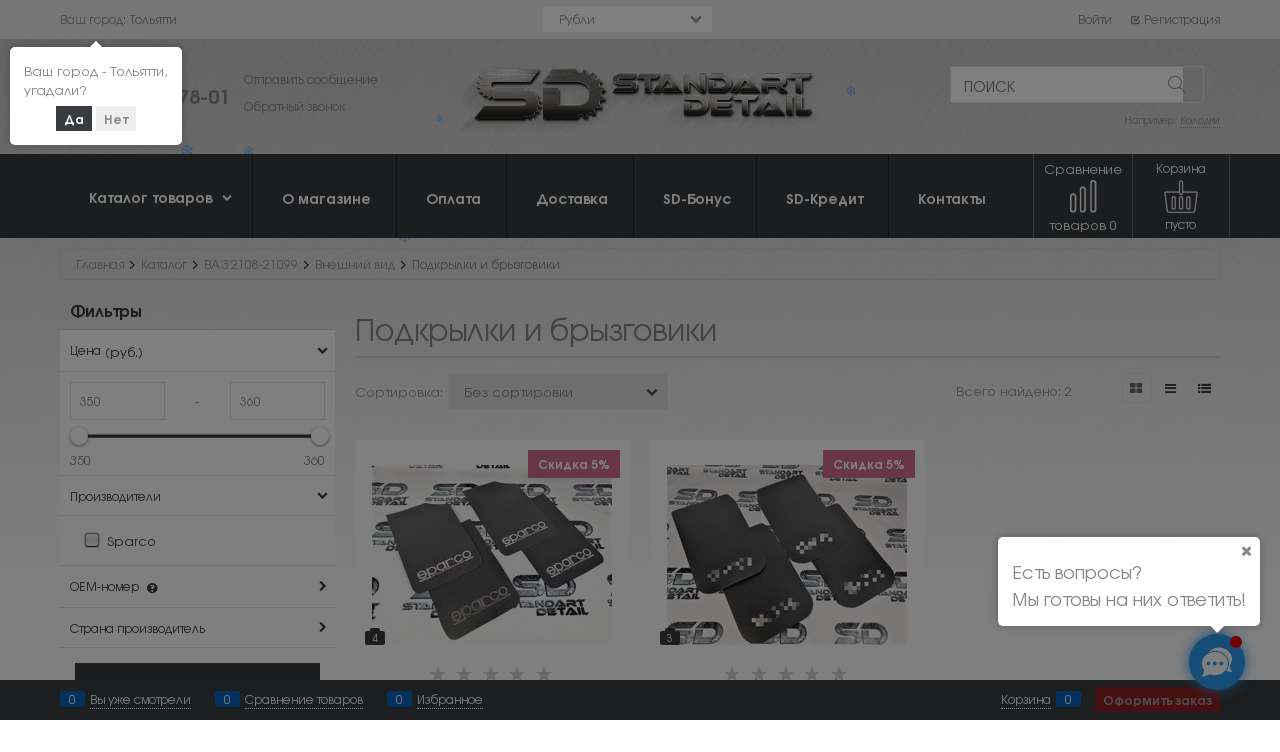

--- FILE ---
content_type: text/css
request_url: https://standart-detail.ru/combine/modules.css?r=D29C14C39DD6265D6FEE9D69B3C4CCC86D061E40
body_size: 1152
content:
.apic-mobile-product-title{border-top-style:solid;border-top-width:1px;font-weight:600;font-size:18px;line-height:1;text-align:center;padding:10px 0}.callback-modal{max-width:900px}.callback-modal textarea{max-width:100%;min-width:100%;max-height:300px;min-height:100px}.callback-modal .final-text{text-align:center}.adv-modal .adv-modal-inner.callback-dialog,.adv-modal-floating .adv-modal-inner.callback-dialog{min-width:35vw;max-width:35vw}.product-categories-module{margin:15px 0 20px 0;display:flex;flex-wrap:wrap}.product-categories-module-text-before{width:100%;padding:5px 0 5px 0}.product-categories-module .product-categories-item{padding:5px;box-sizing:border-box;border-width:1px;border-style:solid}.product-categories-module .product-categories-item.no-border{border:0}.product-categories-module .product-categories-item .product-categories-link{text-align:center;display:block}.product-categories-module .product-categories-item .product-categories-link .product-categories-image{display:block}.product-categories-module .product-categories-item .product-categories-link .product-categories-name{margin:10px 0 5px;text-align:center}.product-categories-module .product-categories-item-photo-link-slim{min-height:80px;display:block;width:100%}.product-categories-module .product-categories-item-photo-link-slim-no-category-name{min-height:80px;display:block;width:100%;margin-top:5px}.product-categories-module .product-categories-item-inner-slim{border-radius:.3125rem;border:.0625rem #e2e3e4 solid;margin:.3rem;padding:0}.product-categories-module .product-categories-item-inner-slim:hover{border:.0625rem #a8a8a8 solid !important}.product-categories-module .product-categories-header-container{height:100%;text-align:center;width:100%;line-height:45px}.product-categories-module .product-categories-header-slim-title{color:#696969;width:100%;height:100%;display:block}.product-categories-module .product-categories-item-inner-slim:hover .product-categories-header-slim-title{color:#a8a8a8 !important;text-decoration:underline}.product-categories-module .product-categories-item-picture-slim{text-align:center;min-height:80px;max-height:100%}.product-categories-module .product-categories-item-photo-link-wrap,.product-categories-module .product-categories-item-photo-link-wrap-blackout,.product-categories-module .product-categories-item-photo-link-wrap-scale,.product-categories-module .product-categories-item-photo-link-wrap-contrast{display:inline-block}.product-categories-module .product-categories-item-inner-slim:hover{border:.0625rem #a8a8a8 solid !important}.product-categories-module .product-categories-header-slim-title:hover{color:#a8a8a8 !important;text-decoration:underline}.product-categories-module .product-categories-item-inner-slim:hover .product-categories-header-slim-title{color:#4c4c4c !important;text-decoration:underline}.product-categories-module .product-categories-item-inner-slim-no-show-border:hover .product-categories-header-slim-title{color:#4c4c4c !important;text-decoration:underline}.product-categories-module .product-categories-item-picture-obj-slim-scale:hover{transition:.7s;transform:scale(1.07,1.07)}.product-categories-module .product-categories-item-picture-obj-slim-blackout:hover{opacity:.5}.product-categories-module .product-categories-item-picture-obj-slim-contrast:hover{-webkit-filter:contrast(150%)}.product-categories-module .product-categories-item-photo-link-wrap-blackout:hover{-moz-transition:all .5s ease;-o-transition:all .5s ease;-webkit-transition:all .5s ease;transition:all .5s ease;-webkit-box-shadow:inset 0 0 500px 500px rgba(0,0,0,.35);-moz-box-shadow:inset 0 0 500px 500px rgba(0,0,0,.35);box-shadow:inset 0 0 500px 500px rgba(0,0,0,.35)}.comp-module-cs-br-1{border-left-color:#e2e3e4 !important;border-top-color:#e2e3e4 !important;border-right-color:#e2e3e4 !important;border-bottom-color:#e2e3e4 !important}.module-jivosite--bottom body>jdiv>jdiv>jdiv{bottom:70px}.module-snowfall{width:100%;position:fixed;top:0;left:0;right:0;bottom:0;height:100vh;display:none}.module-snowfall--animate{display:block}.module-snowfall__item{fill:currentColor;-webkit-animation-duration:6s;animation-duration:6s;-webkit-animation-iteration-count:infinite;animation-iteration-count:infinite;-webkit-animation-timing-function:linear;animation-timing-function:linear;will-change:transform,opacity}.module-snowfall__item:nth-child(2n){-webkit-animation-delay:2s;animation-delay:2s}.module-snowfall__item:nth-child(3n){-webkit-animation-delay:3s;animation-delay:3s;-webkit-animation-duration:4s;animation-duration:4s}.module-snowfall__item:nth-child(4n){-webkit-animation-delay:1s;animation-delay:1s;-webkit-animation-duration:5s;animation-duration:5s}.module-snowfall__item:nth-child(5n){-webkit-animation-delay:2.5s;animation-delay:2.5s}.module-snowfall--animate .module-snowfall__item{-webkit-animation-name:module-snowfall-animate;animation-name:module-snowfall-animate}@-webkit-keyframes module-snowfall-animate{0%{opacity:1}100%{opacity:0;-webkit-transform:translateY(100vh);transform:translateY(100vh)}}@keyframes module-snowfall-animate{0%{opacity:1}100%{opacity:0;-webkit-transform:translateY(100vh);transform:translateY(100vh)}}

--- FILE ---
content_type: text/css
request_url: https://standart-detail.ru/dist/entries/catalog.2H6QAQT7.css
body_size: 9253
content:
@charset "UTF-8";.product-categories-thin,product-categories-slim{margin-bottom:2.5rem;position:relative}.product-categories-thin{border:.0625rem #e2e3e4 solid;padding:1.5625rem 0 0}.product-categories-thin .product-categories-item-thin{margin-bottom:-1.875rem}.product-categories-thin .products-view-price{text-align:center}.product-categories-thin-total{border-radius:.3125rem;font-size:1rem;text-align:center;padding:.625rem 1.5625rem;position:absolute;font-weight:700;top:100%;left:50%;transform:translate(-50%);margin-top:-1.375rem}.product-categories-thin-total-count{opacity:.5}.product-categories-header-thin,.product-categories-header-slim{text-align:center;vertical-align:middle}.product-categories-header-thin{margin-bottom:1.25rem}.product-categories-header-thin.no-products{margin-bottom:4.6875rem}.product-categories-header-container{display:table;margin:0 auto}.product-categories-header-slim-title,.product-categories-header-slim-count{display:table-cell}.product-categories-header-slim{font-size:.75rem}.product-categories-header-slim-extend{height:2.8125rem;overflow:hidden;position:relative}.product-categories-header-slim-extend:after{content:"";display:block;height:.625rem;left:0;right:0;bottom:0;position:absolute;background:linear-gradient(to bottom,#fff3 0,#fff)}.product-categories-header-slim-count{font-size:.625rem;padding-left:.3125rem}.product-categories-item-picture-slim{text-align:center}.product-categories-item-photo-link-slim{display:inline-block;width:100%}.product-categories-slim{box-sizing:border-box;margin:0 -.625rem 1.25rem;display:flex;flex-flow:row wrap;justify-content:flex-start}.product-categories-item-slim{box-sizing:border-box}.product-categories-item-inner-slim{border-radius:.3125rem;border:1px #e2e3e4 solid;margin:.625rem;padding:1.25rem}.product-categories-view .products-view-tile .products-view-block{min-width:25%;flex-basis:25%}.product-categories-view.products-view-tile .products-view-item{border:0}.product-categories-view.products-view-tile .products-view-item:hover{box-shadow:none}.pagenumberer{font-size:1rem;margin-bottom:1.875rem}.pagenumberer.center{text-align:center}.pagenumberer .page-all{padding-left:10px}.pagenumberer-item{padding:.625rem .9375rem;line-height:1;border:1px solid transparent;display:inline-block;vertical-align:middle}.pagenumberer-selected{border-color:#e2e3e4;border-radius:.3125rem}.pagenumberer-next,.pagenumberer-prev{-webkit-text-decoration:none;text-decoration:none;vertical-align:middle}.pagenumberer-next:hover,.pagenumberer-prev:hover{-webkit-text-decoration:none;text-decoration:none}.pagenumberer-next-text,.pagenumberer-prev-text{display:none}.carousel{position:relative;box-sizing:border-box;transform:translateZ(0)}.carousel-main-list{-webkit-user-select:none;-moz-user-select:none;user-select:none}.carousel-inner{overflow:hidden;position:relative}.carousel-list{white-space:nowrap;font-size:0;line-height:0;transition-property:transform;transform:translateZ(0);overflow:hidden}.carousel-item{-webkit-backface-visibility:visible;backface-visibility:visible;transform:translateZ(0) scale(1)}.carousel-dots{padding:0;margin:10px 0 0;list-style:none;display:block;text-align:center;line-height:1}.carousel-dots-item{display:inline-block;vertical-align:middle;cursor:pointer;padding:.3125rem;font-size:0;line-height:0;opacity:.5}.carousel-dots-item-inner{border-radius:50%;height:.5rem;width:.5rem;display:inline-block;box-shadow:0 0 2px #00000080}.carousel-dots-selected{opacity:1}.carousel-nav-prev,.carousel-nav-next{position:absolute;text-align:center;padding:0;margin:0;border:0;background:transparent none;font-size:1rem;cursor:pointer}.carousel-nav-prev:focus,.carousel-nav-next:focus{outline:none}.carousel-nav-prev:after,.carousel-nav-next:after{margin:0}.carousel-nav-prev:disabled,.carousel-nav-next:disabled{display:none}.carousel-vertical.carousel-wrap-nav-outside{margin-top:2rem;margin-bottom:2rem}.carousel-vertical>.carousel-nav-inside .carousel-nav-prev{top:0;transform:translate(-50%);left:50%}.carousel-vertical>.carousel-nav-inside .carousel-nav-next{bottom:0;transform:translate(-50%);left:50%}.carousel-vertical>.carousel-nav-outside .carousel-nav-prev{bottom:100%;transform:translate(-50%);left:50%}.carousel-vertical>.carousel-nav-outside .carousel-nav-next{top:100%;transform:translate(-50%);left:50%}.carousel-horizontal.carousel-wrap-nav-outside{margin-top:2rem}.carousel-horizontal .carousel-nav-prev{top:50%;transform:translateY(-50%);left:0}.carousel-horizontal .carousel-nav-next{top:50%;transform:translateY(-50%);right:0}.carousel-horizontal .carousel-nav-inside .carousel-nav-prev{left:0}.carousel-horizontal .carousel-nav-inside .carousel-nav-next{right:0}.carousel-horizontal .carousel-nav-outside{position:absolute;bottom:100%;right:.625rem;white-space:nowrap}.carousel-horizontal .carousel-nav-outside .carousel-nav-prev,.carousel-horizontal .carousel-nav-outside .carousel-nav-next{position:relative;width:35px;left:auto;right:auto;top:auto;transform:translateY(0);display:inline-block;vertical-align:middle}.carousel-horizontal .carousel-nav-outside .carousel-nav-prev:disabled,.carousel-horizontal .carousel-nav-outside .carousel-nav-next:disabled{opacity:.3}.carousel-horizontal .res-arrow-prev.carousel-nav-prev,.carousel-horizontal .res-arrow-next.carousel-nav-next{top:-.1875rem}.carousel-horizontal .res-arrow-prev.carousel-nav-prev{right:2.1875rem;left:auto}.carousel-horizontal .res-arrow-next.carousel-nav-next{right:.625rem}.carousel-mobile{padding:0}.carousel-update{visibility:hidden}.carousel--not-hidden-on-update.carousel-update{visibility:visible}.carousel-nav-not-show>.carousel-nav{display:none}.carousel-scroll-nav .carousel-inner{overflow:auto}.carousel-placeholder{max-height:1px;max-width:1px}.rating{display:inline-block;padding:0;margin:0;list-style:none;font-size:1.125rem;line-height:1;direction:rtl}.rating-item{display:inline-block;vertical-align:middle;padding:0;margin:0;cursor:pointer;color:#d1d1d1;line-height:1}.rating-readonly .rating-item{cursor:default}.rating-item-selected{color:#fec419}.rating:not(.rating-readonly)>li:hover:before,.rating:not(.rating-readonly)>li:hover~li:before{color:#db2929}.quickview-arrows-prev,.quickview-arrows-next{font-size:2.5rem;position:absolute;background:none;border:0;box-sizing:border-box;width:3.75rem;display:flex;top:-43px;left:50%;transform:translate(-50%);align-items:center;justify-content:center}.quickview-arrows-prev:focus,.quickview-arrows-next:focus{outline:none}.quickview-arrows-prev:before,.quickview-arrows-next:before{text-shadow:0 0 5px rgba(0,0,0,.7);margin:0}.quickview-arrows-prev{margin-left:-50px}.quickview-arrows-next{margin-left:50px}@media (min-width: 1180px){.quickview-arrows-prev,.quickview-arrows-next{font-size:3.125rem;top:50%;left:auto;transform:translateY(-50%)}.quickview-arrows-next{left:100%;margin-left:1.0625rem}.quickview-arrows-prev{right:100%;margin-left:auto;margin-right:1.0625rem}}.adv-modal .modal-quickview,.adv-modal .adv-modal-inner.modal-quickview{max-width:min(100vw,73.75rem);width:100%;height:auto}.modal-quickview{min-height:540px}.modal-quickview .details-availability,.modal-quickview .details-rating{display:inline-block;vertical-align:middle}.modal-quickview .details-rating{margin-left:1.0625rem}.is-mobile .modal-quickview .details-rating{margin:5px 0 10px}.is-mobile .modal-quickview .gallery-photos-slider{padding-left:0;padding-right:0}.quickview-loading-text{position:absolute;left:50%;top:50%;transform:translate(-50%,-50%)}@media (min-device-width: 768px) and (max-device-width: 1024px) and (min-height: 768px){.adv-modal .modal-quickview{max-width:51rem;min-width:51rem}}[data-quickview-trigger]{cursor:pointer}.product-card--quickview-onepagecatalog .details-tabs .tabs-header-item{padding:10px}.product-card--quickview-onepagecatalog .details-tabs .tabs-header-item-link{font-size:1rem}.product-card--quickview-onepagecatalog .details-tabs .tabs-content{padding-left:0;padding-right:0;font-size:13px}.product-card-panel-float-right{float:right;margin-left:10px}.product-card-panel-float-right .block-exuding-row.details-compare{border-bottom:0}.product-card-panel-float-right .compare-control,.product-card-panel-float-right .wishlist-control{border-radius:5px;padding:10px;display:flex;margin-bottom:5px;line-height:1}.product-card-panel-float-right .compare-control:not(.compare-state-add),.product-card-panel-float-right .wishlist-control:not(.wishlist-state-add){cursor:pointer}.mobile-version .modal-quickview .bonus-string-sum{height:auto;margin-top:0}.mobile-version .modal-quickview .bonus-string-sum-value{display:block}.mobile-version .adv-modal--floating-animation:has(*[data-ng-if="!quickview.contentLoaded"]) .adv-modal-bottom{padding:0}.mobile-version .adv-modal--floating-animation .quickview-loading-text{position:static;transform:none}.mobile-version .adv-modal--floating-animation .modal-quickview .modal-content{padding-bottom:0;padding-bottom:var(--modal-bottom-height, 0)}.mobile-version .adv-modal--floating-animation .modal-quickview .block-exuding-row:not(:has(*)){padding:0}.mobile-version .adv-modal-bottom{position:-webkit-sticky;position:sticky;left:0;right:0;z-index:35;background:#fff;padding:15px;bottom:100dvh}.price-amount-list{color:#666}.price-amount-list__row{display:grid;align-items:center;grid-template-columns:1fr 1fr;background-color:#fff}.price-amount-list__row:nth-child(odd){background-color:#f9f9f9}.price-amount-list__row:first-child{border-top-left-radius:1px;border-top-right-radius:1px}.price-amount-list__row:last-child{border-bottom-left-radius:1px;border-bottom-right-radius:1px}.price-amount-list__col{padding-left:16px;padding-right:16px;padding-bottom:2px;font-size:12px;line-height:1.5}.price-amount-list__col--head{font-weight:600}.price-block .price-block__old-price-title{padding:0 0 5px}.price-block .price-block__old-price{-webkit-text-decoration:line-through;text-decoration:line-through}.price-block .price-block__new-price-title{padding:13px 0 5px}.mobile-product-view-item__inner .price-amount-list{padding:15px 0 0}.mobile-product-view-item__inner .price-amount-list__col{padding-left:8px;padding-right:8px}.color-viewer-item{line-height:0;font-size:0;display:inline-block;padding:.0625rem;box-sizing:border-box;border:1px transparent solid;vertical-align:middle}.color-viewer-item,.color-viewer-inner{border-radius:.1875rem;position:relative;cursor:pointer}.color-viewer-alt .color-viewer-inner{width:auto!important;height:auto!important;padding:10px;font-size:12px;line-height:1;background:transparent!important;border:0}.color-viewer-inner{display:inline-flex;background-repeat:no-repeat;margin:2px;background-size:100% 100%;border-width:1px;border-style:solid}.color-viewer-header{font-size:.75rem;margin-bottom:.3125rem}.carousel-colors-wrap{text-align:center}.carousel-colors-wrap .carousel-inner{padding:0}.color-viewer-list,.color-viewer{display:flex;flex-wrap:wrap}.carousel-colors.carousel-nav-show{padding:0 1.25rem}.carousel-colors.carousel-nav-not-show{padding:0}.carousel-colors .color-viewer-list{flex-wrap:nowrap}.carousel-colors:not(.carousel-nav-not-show) .carousel-inner,.products-view-tile .carousel-colors .carousel-inner{margin-left:auto;margin-right:auto}.products-view .carousel-colors{display:block;max-width:100%}.products-view-tile .carousel-colors.carousel-initilized{display:block}.color-viewer-item-block{border:1px transparent solid;display:inline-flex;cursor:pointer;border-radius:.1875rem;padding:2px;align-items:center;justify-content:center;box-sizing:border-box;width:100%;vertical-align:middle}.color-viewer-item-wrap{padding:2px;vertical-align:middle;box-sizing:border-box;flex-shrink:0}.color-viewer-item-name{font-size:13px;box-sizing:border-box;line-height:1}.color-viewer-inner+.color-viewer-item-name{padding-left:5px}.color-viewer__color-selected-name{flex-basis:100%}.color-viewer-item-disabled{position:relative;pointer-events:none;color:#94969b}.color-viewer--icon .color-viewer-item-disabled .color-viewer-inner:after,.color-viewer--iconandtext .color-viewer-item-disabled .color-viewer-inner:after{position:absolute;top:0;right:0;bottom:0;left:0;content:"";display:block;cursor:default;pointer-events:none;background-color:#ffffffb3;background-size:100% 100%;background-image:url("data:image/svg+xml,%3Csvg xmlns='http://www.w3.org/2000/svg' viewBox='0 0 460.775 460.775' style='enable-background:new 0 0 460.775 460.775' xml:space='preserve'%3E%3Cpath fill='red' d='M285.08 230.397 456.218 59.27c6.076-6.077 6.076-15.911 0-21.986L423.511 4.565a15.55 15.55 0 0 0-21.985 0l-171.138 171.14L59.25 4.565a15.551 15.551 0 0 0-21.985 0L4.558 37.284c-6.077 6.075-6.077 15.909 0 21.986l171.138 171.128L4.575 401.505c-6.074 6.077-6.074 15.911 0 21.986l32.709 32.719a15.555 15.555 0 0 0 21.986 0l171.117-171.12 171.118 171.12a15.551 15.551 0 0 0 21.985 0l32.709-32.719c6.074-6.075 6.074-15.909 0-21.986L285.08 230.397z'/%3E%3C/svg%3E")}.colors-viewer--in-filter.color-viewer--iconandtext,.colors-viewer--in-filter.color-viewer--text{justify-content:start}.colors-viewer--in-filter.color-viewer--iconandtext .color-viewer-item-wrap,.colors-viewer--in-filter.color-viewer--text .color-viewer-item-wrap{flex-grow:1;flex-basis:100%;max-width:100%}.colors-viewer--in-filter.color-viewer--iconandtext .color-viewer-item-block,.colors-viewer--in-filter.color-viewer--text .color-viewer-item-block{justify-content:start}.colors-viewer--in-filter.color-viewer--iconandtext .color-viewer-item-selected,.colors-viewer--in-filter.color-viewer--text .color-viewer-item-selected{border-color:transparent!important}.colors-viewer--in-filter.color-viewer--iconandtext .color-viewer-item-wrap,.colors-viewer--in-filter.color-viewer--iconandtext .color-viewer-item-block,.colors-viewer--in-filter.color-viewer--text .color-viewer-item-wrap,.colors-viewer--in-filter.color-viewer--text .color-viewer-item-block{padding:0}.colors-viewer--in-filter.color-viewer--iconandtext.color-viewer--text .color-viewer-item-wrap,.colors-viewer--in-filter.color-viewer--text.color-viewer--text .color-viewer-item-wrap{padding-top:3px;padding-bottom:3px}.colors-viewer--in-filter.color-viewer--icon{margin-left:-8px}.colors-viewer--in-filter .color-viewer-inner{flex-shrink:0}.select-custom .color-viewer-item-block,.select-custom .color-viewer-item-wrap{border:0;padding:0}.select-custom .color-viewer-item-name{font-size:inherit}.select-custom .color-viewer-inner{max-width:50px;max-height:50px}[ng-transclude-slot=colorsViewerItemBefore]:empty{display:none}.photo-view-list__wrap{height:100%}.photo-view-list__nav-wrap{display:none}.photo-view-list__item-wrap{display:flex;flex-wrap:nowrap;overflow-x:auto;overflow-y:hidden;overflow:auto hidden;height:100%}.photo-view-list__item{flex:1 0 100%;width:100%;box-sizing:border-box;max-width:100%}.photo-view-list__item img{display:inline-block}.photo-view-list__item+.photo-view-list__item{margin-left:5px}.photo-view-list__item-wrap::-webkit-scrollbar{-webkit-appearance:none;appearance:none;width:100px;height:2px}.photo-view-list__item-wrap::-webkit-scrollbar-thumb{background-color:#bfbfbf;box-shadow:0 0 1px #ffffff80}@media (min-width: 30em){.photo-view-list{position:relative}.photo-view-list__item-wrap{display:block;overflow-x:visible;overflow-x:initial;overflow-y:visible;overflow-y:initial;position:relative}.photo-view-list__item+.photo-view-list__item{margin-left:0}.photo-view-list__item{max-width:none;height:0;transition:.1s;overflow:hidden}.photo-view-list__item img{opacity:0;pointer-events:none;display:inline-block;margin:0 auto}.photo-view-list__item.active{height:100%}.photo-view-list__item.active img{opacity:1}.photo-view-list__nav-wrap{display:flex;flex-wrap:nowrap;position:absolute;top:0;right:0;bottom:-3px;left:0;z-index:1}.photo-view-list__nav{flex-grow:1;flex-shrink:1;position:relative}.photo-view-list__nav>*{position:absolute;bottom:0;left:0;right:0;height:1px;pointer-events:none}.photo-view-list__nav+.photo-view-list__nav>*{margin-left:2px}.photo-view-list__nav:not(.active)>span{background-color:#797779b3}}.products-view-block{font-size:.75rem;line-height:1.5;box-sizing:border-box;flex:0 0 auto}.products-view-item{box-sizing:border-box;display:flex;flex-flow:row wrap;border-radius:.3125rem;position:relative}.products-view-item .color-viewer-list,.products-view-item .color-viewer{justify-content:center}.products-view-item .select-custom .color-viewer-list,.products-view-item .select-custom .color-viewer{justify-content:flex-start}.products-view-item .color-select-custom--icon{width:auto}.products-view-item:hover{box-shadow:0 0 9px #00000040}.products-view-item:hover .products-view-quickview{position:absolute;display:block;top:50%;left:50%;cursor:pointer;transform:translate(-50%,-50%);z-index:20}.products-view-item.products-view-not-hover{box-shadow:none}.products-view-pictures{box-sizing:border-box;text-align:center;position:relative;white-space:nowrap}.products-view-info,.products-view-footer{box-sizing:border-box}.products-view-info{display:flex;flex-direction:column}.products-view{margin-bottom:1.875rem}.products-view .carousel-colors{opacity:0}.products-view .carousel-colors.carousel-initilized{opacity:1}.products-view .price-current,.products-view .price-new{font-size:1.1875rem}.products-view .price-old{font-size:.875rem}.products-view .price-discount{font-size:.6875rem}.products-view-container{box-sizing:border-box;display:flex;flex-flow:row wrap}.products-view-picture{display:inline-block;vertical-align:middle}.products-view-picture-link{display:flex;align-items:center;justify-content:center;position:relative}.products-view-picture-link:hover{-webkit-text-decoration:none;text-decoration:none}.products-view-picture-link img{white-space:normal}.products-view-name-default,.products-view-name-slim,.products-specials-category{position:relative;overflow:hidden}.products-view-name-default:after,.products-view-name-slim:after,.products-specials-category:after{content:"";text-align:right;position:absolute;bottom:0;right:0;width:10%;background:linear-gradient(to right,#fff0,#fff 70%)}.products-view-name-slim:after,.products-specials-category:after{top:0}.products-view-tile .products-view-name-slim,.products-specials-category{height:1.3125rem}.products-view-quickview{display:none;opacity:.8}.products-view-not-hover .products-view-item:hover{box-shadow:none}.products-view-meta{font-size:.6875rem;margin-bottom:2px}.products-view-meta-list{padding:0;margin:0;list-style:none;display:block}.products-view-meta-item-sku-wrap{display:flex;flex-wrap:nowrap;flex-shrink:1;flex-grow:0;text-overflow:ellipsis;overflow:hidden}.products-view-meta-sku-review-count-wrap{width:100%;display:flex;overflow:hidden;flex-wrap:wrap}.products-view-meta-item{padding:0 .625rem;margin:0;border-style:solid;border-width:0 0 0 1px;display:inline-block;vertical-align:middle;box-sizing:border-box}.products-view-meta-item:first-child{padding-left:0;border-left:0}.price-additional{font-size:.6875rem}.products-view-description{font-size:.875rem;margin-top:.625rem}.products-view-label{margin-bottom:.3125rem;color:#fff;font-weight:700;text-align:right}.products-view-label .products-view-label-inner+.products-view-label-inner{margin:0 0 .3125rem .3125rem}.products-view-label-inner{border-radius:.3125rem;padding:.3125rem .625rem;display:inline-block}.products-view-label-best{background-color:#cd0303}.products-view-label-new{background-color:#b3be08}.products-view-label-discount{background-color:#cd0303}.products-view-label-recommend,.products-view-label-sales{background-color:#58a9fd}.products-view-label-warranty,.products-view-label-gift{background-color:#cd0303}.products-view-label-not-available,.not-available{background-color:#fb6363}.products-view-price-block{display:flex;justify-content:space-between;flex-wrap:wrap}.products-view-price{text-align:left}.products-view-price .price{display:inline-block;vertical-align:middle}.products-view-rating{margin-top:.3125rem}.products-view-footer{flex-basis:100%;max-width:100%}.products-view-colors-container{display:flex;flex-grow:1;flex-direction:column;margin-top:10px}.products-view-tile{margin-top:-.625rem;margin-left:-.625rem;margin-right:-.625rem}.products-view-tile .products-view-colors-container{justify-content:flex-end;align-items:center}.products-view-tile .products-view-meta-item-sku-wrap{flex-grow:1}.products-view-tile .products-view-block{padding:.625rem}.products-view-tile .products-view-picture-link{width:100%}.products-view-tile .products-view-item,.products-view-tile.products-view-item{border-style:solid;border-width:1px;padding-bottom:.9375rem;white-space:normal;flex-direction:column;height:100%}.products-view-tile .products-view-item.products-view-not-hover,.products-view-tile.products-view-item.products-view-not-hover{margin:0}.products-view-tile .products-view-item.products-view-not-border,.products-view-tile.products-view-item.products-view-not-border{border:0}.products-view-tile .products-view-item{padding-left:0!important}.products-view-tile .products-view-meta{text-align:center;color:#a5a8af}.products-view-tile .products-view-info{width:100%;flex-grow:1}.products-view-tile .product-view-carousel-list-vertical .products-view-info{width:100%;flex-grow:0}.products-view-tile .products-view-name{margin:16px .625rem 0;text-align:center}.products-view-tile .products-view-name-default{height:2.5rem}.products-view-tile .products-view-name-default:after{top:50%}.products-view-name-link{-webkit-line-clamp:3;-webkit-line-clamp:var(--products-view-name-line-count, 3);-webkit-box-orient:vertical;overflow:hidden;display:-webkit-box}.products-view-tile .products-view-price{height:3.875rem;white-space:nowrap;padding:0 .9375rem .3125rem 0;display:flex;flex-direction:column;justify-content:center}.products-view-tile .price-amount-list{margin-top:10px}.products-view-tile .products-view-price-block{padding:.3125rem .625rem 0;box-sizing:border-box;display:flex;justify-content:space-between;align-items:center}.products-view-tile .products-view-buttons-cell{white-space:nowrap}.products-view-tile .products-view-buttons{padding-bottom:.3125rem}.products-view-tile .products-view-rating{text-align:center;margin-top:16px}.products-view-tile .products-view-footer-additional{border-width:1px 0 0 0;border-style:solid;margin-top:.625rem;padding:.9375rem .625rem 0;box-sizing:border-box}.products-view-tile .price-current,.products-view-tile .price-old,.products-view-tile .price-discount,.products-view-tile .price-additional{display:block}.products-view-tile .products-view-pictures{width:100%!important;padding:1.5625rem .625rem 0;margin:0 auto}.products-view-tile .products-view-labels{position:absolute;top:.625rem;right:.625rem;font-size:.75rem;line-height:1.5}.products-view-tile .products-view-label{text-align:right}.products-view-tile .carousel-colors{margin-left:10px;margin-right:10px}.products-view-tile .carousel-colors .carousel-inner{margin-left:auto;margin-right:auto}.products-view-tile .carousel__color-viewer--align-left .carousel-inner{margin-left:0}.products-view-tile .select-custom{margin-left:10px;margin-right:10px}.products-view-tile .products-brief-description{text-align:center;margin:10px 6px 0}.products-view-list .products-view-name,.products-view-table .products-view-name{order:-30}.products-view-list .products-view-meta,.products-view-table .products-view-meta{order:-20}.products-view-list .products-view-item{padding:.625rem;align-items:center;box-sizing:content-box}.products-view-list .carousel-colors{padding-left:0;padding-right:0}.products-view-list .color-viewer-list{justify-content:flex-start}.products-view-list .price-amount-list{margin-top:10px}.products-view-list .products-view-pictures{position:absolute;top:.625rem;left:0}.products-view-list .products-view-price-block{display:flex;align-items:center}.products-view-list .products-specials-category,.products-view-table .products-specials-category{display:none}.products-view-list .products-view-label{text-align:left}.products-view-list .products-view-block{flex-basis:100%!important;min-width:100%!important;padding:2.8125rem 0;border-style:solid;border-width:0 0 1px}.products-view-list .products-view-block:first-child{border-width:1px 0}.products-view-list .products-view-info,.products-view-list .products-view-footer-additional,.products-view-list .products-view-price-block{padding-left:.75rem}.products-view-list .products-view-info{flex-basis:100%;max-width:100%;flex-grow:1}.products-view-list .products-view-footer{flex-basis:35%;min-width:35%}.products-view-list .products-view-name{font-size:1.375rem}.products-view-list .products-view-price,.products-view-list .price-current,.products-view-list .price-old,.products-view-list .price-discount,.products-view-list .price-additional,.products-view-list .products-view-footer-additional{display:block}.products-view-list .products-view-price,.products-view-list .products-view-buttons-cell{padding-right:.625rem}.products-view-list .products-view-labels{position:absolute;top:.625rem;left:.625rem}.products-view-list .products-view-name-default:after{top:0}.products-view-list .products-brief-description{margin-top:10px}.products-view-table .products-view-item .products-view-quickview,.products-view-table .products-view-item .product-view-photos-wrap{display:none}.products-view-table .products-view-item{padding:.625rem!important;min-height:0!important;flex-wrap:nowrap}.products-view-table .color-viewer-list{justify-content:flex-start}.products-view-table .products-view-block{flex-basis:100%!important;min-width:100%!important;max-width:100%!important;padding:1.5625rem 0;border-style:solid;border-width:0 0 1px}.products-view-table .products-view-block:first-child{border-width:1px 0}.products-view-table .products-view-block .color-viewer-list{flex-wrap:wrap}.products-view-table .products-view-block .price-amount-list{margin-right:.25rem}.products-view-table .products-view-block .price-amount-list__col{padding-left:.5rem;padding-right:.5rem}.products-view-table .products-view-price-block{margin:0;display:table;flex-shrink:0}.products-view-table .products-view-price,.products-view-table .products-view-buttons-cell{display:table-cell}.products-view-table .products-view-pictures{flex-basis:8%!important;max-width:8%!important;height:auto!important;flex-shrink:0}.products-view-table .products-view-info{flex-basis:0;flex-grow:1;padding-left:1.25rem;width:calc(295px - 100%)}.products-view-table .products-view-footer{flex-basis:35%;min-width:35%}.products-view-table .products-view-name{font-size:1rem}.products-view-table .products-view-picture-block:before{display:none}.products-view-table .products-view-meta{margin-top:0}.products-view-table .price-current,.products-view-table .price-old,.products-view-table .price-discount,.products-view-table .price-additional{display:block}.products-view-table .price-current{max-width:11rem;font-size:1.125rem}.products-view-table .price{text-align:right;padding-right:.625rem;padding-left:.1875rem}.products-view-table .products-view-buttons-cell{padding-right:.625rem}.products-view-table .products-view-buttons{margin-top:.625rem}.products-view-table .products-view-label{padding:0 .3125rem}.products-view-table .products-view-price{padding-top:1.125rem}.products-view-table .products-view-picture-link{display:inline}.products-view-table .products-view-footer-additional{flex-basis:9.375rem;max-width:9.375rem;flex-shrink:0;margin-top:.75rem;height:2rem;display:flex;align-items:center}.products-view-table .products-view-price--with-discount+.products-view-footer-additional{margin-top:1.625rem}.products-view-table .products-view-name-default:after{top:0}.products-view-table .products-brief-description,.products-view-tile .products-view-tile-element-hidden,.products-view-list .products-view-list-element-hidden,.products-view-table .products-view-table-element-hidden{display:none}.products-view-photos{padding:24px 0;position:absolute;top:-.0625rem;bottom:-.0625rem;right:100%;background-color:#fff;border-style:solid;border-width:1px 0 1px 1px;border-radius:.3125rem 0 0 .3125rem;margin-right:-.3125rem;overflow:hidden}.products-view-photos .carousel-vertical .carousel-nav-inside .carousel-nav-prev{top:auto;bottom:100%}.products-view-photos .carousel-vertical .carousel-nav-inside .carousel-nav-next{top:100%;bottom:auto}.products-view-tile .products-view-item:hover .products-view-photos,.products-view-list .products-view-item:hover .products-view-photos{box-shadow:-.3125rem 0 .5rem #00000026}.products-view-photos-item{padding:.625rem;text-align:center;cursor:pointer;display:inline-block;vertical-align:middle}.products-view-photos-image{top:50%;transform:translateY(-50%);position:relative}.products-view-variants{text-align:right}.products-view-variants-item{display:inline-block;vertical-align:middle;padding:.4375rem;line-height:1;border:1px solid transparent;-webkit-text-decoration:none;text-decoration:none;border-radius:.3125rem}.products-view-variants-item:hover{-webkit-text-decoration:none;text-decoration:none}.products-view-variants-item:before{margin-right:1px}.products-view-sort,.products-view-sort-result,.products-view-variants{margin-bottom:1.875rem}.products-view-sort-select{width:220px}.products-view-sort-select.icon-down-open-after-abs{color:#4b4f58}.products-view-sort-select.select-custom:after{font-size:12px}.products-view-sort-link,.products-view-sort-text{padding:.625rem;display:inline-block;vertical-align:middle;line-height:1}.products-view-sort{display:flex;align-items:center}.products-view-sort-text{padding-right:5px;padding-top:11px;padding-bottom:11px}.products-view-sort-link,.products-view-sort-result{padding-top:.625rem;padding-bottom:.625rem;border:.0625rem solid transparent;line-height:1}.products-view-sort-result{padding-right:10px}.products-view-sort-link{border-radius:.3125rem;-webkit-text-decoration:none;text-decoration:none}.products-view-sort-selected.desc:after,.products-view-sort-selected.asc:after{font-family:advantshopfonts,sans-serif;font-style:normal;font-weight:400;speak:none;display:inline-block;text-decoration:inherit;width:1em;line-height:1;text-align:center;opacity:1;font-feature-settings:normal;font-variant:normal;text-transform:none;color:#4b4f58}.products-view-sort-selected.desc:after{content:"\e81c"}.products-view-sort-selected.asc:after{content:"\e81f"}.products-view-sort-selected:hover{-webkit-text-decoration:none;text-decoration:none}.products-view-variants-selected,.products-view-variants-selected:hover{color:#61646c}.products-view-photos-count{width:1.25rem;color:#fff;position:absolute;text-align:center;line-height:1;padding:.125rem;border-radius:.125rem;box-sizing:border-box;font-size:.625rem;left:.625rem;bottom:0}.products-view-photos-count:before{content:"";display:block;position:absolute;width:50%;height:.1875rem;background:inherit;bottom:100%;left:50%;transform:translate(-50%);border-radius:.125rem .125rem 0 0}.tags{margin-bottom:1.0625rem}.tags .tag-item{padding:.625rem;border:1px;margin:.1875rem .1875rem 0 0;border-style:solid;border-color:transparent;border-radius:.3125rem;-webkit-text-decoration:none;text-decoration:none;line-height:1;display:inline-block}.tags .tag-item .icon-unselect{padding:10px 5px;position:absolute;top:0;right:0}.tags .tag-item.selected{padding-right:1.875rem;position:relative}.product-view-carousel-list{padding:0;box-sizing:border-box;flex-wrap:nowrap;display:flex;overflow:hidden;visibility:hidden}.product-view-carousel-list .price-current,.product-view-carousel-list .price-new{font-size:1.125rem}.carousel-horizontal .product-view-carousel-list-vertical,.product-view-carousel-list-horizontal{flex-direction:row}.carousel-vertical .product-view-carousel-list-horizontal,.product-view-carousel-list-vertical{flex-direction:column}:not(.carousel-initilized) .product-view-carousel-list-vertical .products-view-block{flex-basis:auto!important;min-height:0;height:auto!important;max-height:100%!important;transform:none!important}.products-view-photos-carousel{height:100%}.products-view-photos-list{opacity:0}.carousel-initilized.products-view-photos-carousel{height:auto}.carousel-initilized .products-view-photos-list{opacity:1}.carousel-initilized .product-view-carousel-list{visibility:visible;height:auto;flex-wrap:nowrap}.carousel-initilized.carousel-horizontal .product-view-carousel-list .products-view-block{flex-basis:auto;flex-grow:1}.prod-gift-icon{height:46.6px;width:50.6px;position:absolute;bottom:-15px;left:60%;background:url("../assets/giftIcon.TOROPKQO.png") no-repeat top left/100% 100%}.gift-icon-small{height:23.3px;width:25.3px;left:100%;bottom:0}.products-view-table .prod-gift-icon{bottom:auto;width:1.875rem;height:1.75rem;margin-top:-1.75rem}.products-view-price--without-buttons{width:100%}.products-view-tile .products-view-button__with-spinbox{display:flex;align-items:center;gap:10px;padding:0 1rem;flex-wrap:wrap}.products-view-tile .products-view-button__with-spinbox .details-spinbox-block{width:5rem}.products-view-tile .products-view-button__with-spinbox .icon-bag-before.products-view-buy{display:flex;flex-wrap:nowrap;gap:5px}.products-view-list .products-view-button__with-spinbox{display:flex;align-items:center;gap:10px;padding:0 .75rem;margin-top:12px}.products-view-list .products-view-button__with-spinbox .details-spinbox-block{width:5rem}.products-view-table .products-view-button__with-spinbox{display:flex;align-items:center;gap:10px;padding:0;margin-top:10px}.products-view-table .products-view-button__with-spinbox .details-spinbox-block{width:5rem}.products-view-cart-add-type--separatewithspinbox{flex-wrap:wrap}.adv-modal-floating .modal-product-video,.adv-modal .modal-product-video{min-width:750px;min-height:470px;max-width:1000px;max-height:700px}.adv-modal-floating .modal-product-video .modal-content,.adv-modal .modal-product-video .modal-content{box-sizing:border-box;width:100%}.adv-modal-floating .modal-product-video .carousel-product-video-in-modal--wrap,.adv-modal .modal-product-video .carousel-product-video-in-modal--wrap{flex-grow:1}.adv-modal-floating .modal-product-video .products-view-video-wrap,.adv-modal .modal-product-video .products-view-video-wrap{flex-grow:1;flex-shrink:0;width:100%}.adv-modal-floating .modal-product-video .carousel-inner,.adv-modal .modal-product-video .carousel-inner{margin:0 auto}.adv-modal-floating .modal-product-video .video-embed,.adv-modal .modal-product-video .video-embed{margin-top:15px}@media (max-width: 750px){.modal-product-video{min-width:480px;min-height:310px}}@media (max-width: 895px){.modal-product-video{width:100%}}.video-embed{position:relative;padding-top:25px}.video-embed .embed-container{padding-bottom:0}[uib-tooltip-popup].tooltip.top-left>.tooltip-arrow,[uib-tooltip-popup].tooltip.top-right>.tooltip-arrow,[uib-tooltip-popup].tooltip.bottom-left>.tooltip-arrow,[uib-tooltip-popup].tooltip.bottom-right>.tooltip-arrow,[uib-tooltip-popup].tooltip.left-top>.tooltip-arrow,[uib-tooltip-popup].tooltip.left-bottom>.tooltip-arrow,[uib-tooltip-popup].tooltip.right-top>.tooltip-arrow,[uib-tooltip-popup].tooltip.right-bottom>.tooltip-arrow,[uib-tooltip-html-popup].tooltip.top-left>.tooltip-arrow,[uib-tooltip-html-popup].tooltip.top-right>.tooltip-arrow,[uib-tooltip-html-popup].tooltip.bottom-left>.tooltip-arrow,[uib-tooltip-html-popup].tooltip.bottom-right>.tooltip-arrow,[uib-tooltip-html-popup].tooltip.left-top>.tooltip-arrow,[uib-tooltip-html-popup].tooltip.left-bottom>.tooltip-arrow,[uib-tooltip-html-popup].tooltip.right-top>.tooltip-arrow,[uib-tooltip-html-popup].tooltip.right-bottom>.tooltip-arrow,[uib-tooltip-template-popup].tooltip.top-left>.tooltip-arrow,[uib-tooltip-template-popup].tooltip.top-right>.tooltip-arrow,[uib-tooltip-template-popup].tooltip.bottom-left>.tooltip-arrow,[uib-tooltip-template-popup].tooltip.bottom-right>.tooltip-arrow,[uib-tooltip-template-popup].tooltip.left-top>.tooltip-arrow,[uib-tooltip-template-popup].tooltip.left-bottom>.tooltip-arrow,[uib-tooltip-template-popup].tooltip.right-top>.tooltip-arrow,[uib-tooltip-template-popup].tooltip.right-bottom>.tooltip-arrow,[uib-popover-popup].popover.top-left>.arrow,[uib-popover-popup].popover.top-right>.arrow,[uib-popover-popup].popover.bottom-left>.arrow,[uib-popover-popup].popover.bottom-right>.arrow,[uib-popover-popup].popover.left-top>.arrow,[uib-popover-popup].popover.left-bottom>.arrow,[uib-popover-popup].popover.right-top>.arrow,[uib-popover-popup].popover.right-bottom>.arrow,[uib-popover-html-popup].popover.top-left>.arrow,[uib-popover-html-popup].popover.top-right>.arrow,[uib-popover-html-popup].popover.bottom-left>.arrow,[uib-popover-html-popup].popover.bottom-right>.arrow,[uib-popover-html-popup].popover.left-top>.arrow,[uib-popover-html-popup].popover.left-bottom>.arrow,[uib-popover-html-popup].popover.right-top>.arrow,[uib-popover-html-popup].popover.right-bottom>.arrow,[uib-popover-template-popup].popover.top-left>.arrow,[uib-popover-template-popup].popover.top-right>.arrow,[uib-popover-template-popup].popover.bottom-left>.arrow,[uib-popover-template-popup].popover.bottom-right>.arrow,[uib-popover-template-popup].popover.left-top>.arrow,[uib-popover-template-popup].popover.left-bottom>.arrow,[uib-popover-template-popup].popover.right-top>.arrow,[uib-popover-template-popup].popover.right-bottom>.arrow{top:auto;bottom:auto;left:auto;right:auto;margin:0}[uib-popover-popup].popover,[uib-popover-html-popup].popover,[uib-popover-template-popup].popover{display:block!important}.popover{position:absolute;top:0;left:0;z-index:1060;display:none;max-width:276px;padding:1px;font-style:normal;font-weight:400;letter-spacing:normal;line-break:auto;line-height:1.42857143;text-align:left;text-align:start;-webkit-text-decoration:none;text-decoration:none;text-shadow:none;text-transform:none;white-space:normal;word-break:normal;word-spacing:normal;word-wrap:normal;background-color:#fff;-webkit-background-clip:padding-box;background-clip:padding-box;border-radius:5px;box-shadow:0 0 9px #00000040}.popover.top{margin-top:-10px}.popover.right{margin-left:10px}.popover.bottom{margin-top:10px}.popover.left{margin-left:-10px}.popover-title{margin:0;padding:8px 14px;font-size:14px;background-color:#f7f7f7;border-bottom:1px solid #ebebeb;border-radius:5px 5px 0 0}.popover-content{padding:9px 14px}.popover>.arrow,.popover>.arrow:after{position:absolute;display:block;width:0;height:0;border-color:transparent;border-style:solid}.popover>.arrow{border-width:11px}.popover>.arrow:after{border-width:10px;content:""}.popover.top>.arrow{left:50%;margin-left:-11px;border-bottom-width:0;border-top-color:#fff;border-top-color:#0000001a;bottom:-11px}.popover.top>.arrow:after{content:" ";bottom:1px;margin-left:-10px;border-bottom-width:0;border-top-color:#fff}.popover.right>.arrow{top:50%;left:-11px;margin-top:-11px;border-left-width:0;border-right-color:#fff;border-right-color:#0000001a}.popover.right>.arrow:after{content:" ";left:1px;bottom:-10px;border-left-width:0;border-right-color:#fff}.popover.bottom>.arrow{left:50%;margin-left:-11px;border-top-width:0;border-bottom-color:#fff;border-bottom-color:#0000001a;top:-11px}.popover.bottom>.arrow:after{content:" ";top:1px;margin-left:-10px;border-top-width:0;border-bottom-color:#fff}.popover.left>.arrow{top:50%;right:-11px;margin-top:-11px;border-right-width:0;border-left-color:#fff;border-left-color:#0000001a}.popover.left>.arrow:after{content:" ";right:1px;border-right-width:0;border-left-color:#fff;bottom:-10px}.ngrs-range-slider{position:relative;display:block;cursor:default;box-sizing:border-box;-webkit-user-select:none;-moz-user-select:none;user-select:none}.ngrs-range-slider .ngrs-runner{position:relative;height:3px;background:#dbdbdb;box-shadow:inset 0 2px 2px -2px #00000080;margin:7px 14px 7px 0}.ngrs-range-slider .ngrs-join{position:absolute;z-index:1;top:50%;left:0;right:100%;height:3px;transform:translateY(-50%);box-shadow:inset 0 -2px 2px -2px #00000080}.ngrs-range-slider .ngrs-handle{position:absolute;z-index:2;height:18px;width:18px;background:#fff;border-radius:50%;top:50%;transform:translateY(-50%);cursor:pointer;box-shadow:0 1px 3px #00000080}.ngrs-value-runner{padding-top:5px;padding-bottom:15px;position:relative}.ngrs-range-slider .ngrs-value.ngrs-value-max,.ngrs-range-slider .ngrs-value-min{position:absolute}.ngrs-range-slider .ngrs-value.ngrs-value-max{left:auto;right:0;text-align:right}.ngrs-range-slider .ngrs-value-min{left:0}.ngrs-range-slider.ngrs-handle-min-down .ngrs-value-min,.ngrs-range-slider.ngrs-handle-max-down .ngrs-value-max{color:#333}.ngrs-range-slider .ngrs-attached-handles{margin:0 9px;position:relative}.ngrs-range-slider .ngrs-attached-handles .ngrs-value-max{text-align:left}.ngrs-range-slider .ngrs-attached-handles .ngrs-value>div{margin:0 0 0 -50%}.ngrs-range-slider.ngrs-vertical{width:28px;margin:10px auto}.ngrs-range-slider.ngrs-vertical .ngrs-runner{margin:9px 0;height:300px;width:18px}.ngrs-range-slider.ngrs-vertical .ngrs-value-runner.ngrs-attached-handles{padding:4px;position:absolute;top:0;margin:9px 0;height:300px;left:100%}.ngrs-range-slider.ngrs-vertical .ngrs-join{width:8px;height:auto;top:0;bottom:100%;left:50%;right:auto;margin:0 0 0 -4px}.ngrs-range-slider.ngrs-vertical .ngrs-handle{width:100%;height:18px;margin:-9px 0 0}.ngrs-range-slider.ngrs-vertical .ngrs-handle-min i{background-image:url([data-uri])}.ngrs-range-slider.ngrs-vertical .ngrs-handle-max i{background-image:url([data-uri])}.ngrs-range-slider.ngrs-vertical .ngrs-value{top:0;left:100%;padding:0 0 0 5px}.ngrs-range-slider.ngrs-vertical .ngrs-value.ngrs-value-max{top:auto;bottom:0;right:auto;text-align:left}.ngrs-range-slider.ngrs-vertical .ngrs-attached-handles .ngrs-value-max,.ngrs-range-slider.ngrs-vertical .ngrs-attached-handles .ngrs-value-min{margin:-50% 0 0}.ngrs-range-slider.ngrs-vertical.ngrs-left{margin:10px 0}.ngrs-range-slider.ngrs-vertical.ngrs-right{margin:10px 0 10px auto}.ngrs-range-slider.ngrs-vertical.ngrs-right .ngrs-attached-handles{left:0%}.ngrs-range-slider.ngrs-vertical.ngrs-right .ngrs-value{left:auto;right:100%;padding:0 5px 0 0;text-align:right}.ngrs-range-slider.ngrs-vertical.ngrs-right .ngrs-value.ngrs-value-max{text-align:right}.ngrs-range-slider.ngrs-disabled,.ngrs-range-slider.ngrs-disabled.ngrs-focus{border-color:#ddd;box-shadow:none}.ngrs-range-slider.ngrs-disabled .ngrs-handle{background:#fff;border-color:#ddd}.ngrs-range-slider.ngrs-disabled .ngrs-handle i{background:none;cursor:default}.ngrs-range-slider.ngrs-disabled .ngrs-join{background:#ddd}.ngrs-range-slider.ngrs-disabled .ngrs-value{color:#ddd}body.ngrs-touching{-ms-touch-action:none}.ngrs-runner-dash{text-align:center}.ngrs-inputs{margin-bottom:15px}.adv-popover{box-shadow:0 0 9px #00000040;border-radius:.3125rem;top:0;left:0;background:#fff;z-index:700;position:absolute}.adv-popover-content{padding:14px}.adv-popover-tile{position:absolute;overflow:hidden}.adv-popover-tile__figure{display:inline-block;background-color:#fff;transform:rotate(45deg);position:relative;height:.625rem;width:.625rem;box-shadow:0 0 9px #00000040}.adv-popover-position-top .adv-popover-tile,.adv-popover-position-topleft .adv-popover-tile,.adv-popover-position-bottom .adv-popover-tile{left:0;right:0;margin:0 auto;height:calc(.625rem - 1px);width:100%}.adv-popover-position-top .adv-popover-tile,.adv-popover-position-bottom .adv-popover-tile{text-align:center}.adv-popover-position-top .adv-popover-tile,.adv-popover-position-topleft .adv-popover-tile{top:100%}.adv-popover-position-top .adv-popover-tile__figure,.adv-popover-position-topleft .adv-popover-tile__figure{top:-100%}.adv-popover-position-bottom .adv-popover-tile{bottom:100%}.adv-popover-position-left .adv-popover-tile,.adv-popover-position-right .adv-popover-tile{top:0;bottom:0;margin:auto 0;height:1.1875rem;width:.625rem;text-align:left}.adv-popover-position-left .adv-popover-tile{left:100%}.adv-popover-position-left .adv-popover-tile__figure{right:.3125rem}.adv-popover-position-right .adv-popover-tile{right:100%}.adv-popover-position-right .adv-popover-tile__figure{left:.3125rem}.adv-popover-overlay{position:fixed;top:0;right:0;bottom:0;left:0;background:#00000080;z-index:600}.adv-popover-fixed{position:fixed}.adv-popover-cross{position:absolute;top:4px;right:4px;background:transparent none;border:0;font-size:14px;padding:0;margin:0;cursor:pointer;line-height:1;width:20px;height:20px;display:flex;align-items:center;justify-content:center}.adv-popover-cross__text{display:none}#connectorPopover{font-size:18px}#connectorPopover .adv-popover-content{padding-top:21px}.connector-popover-wrap.active{top:auto;right:0;bottom:94px;left:auto;margin-left:20px;margin-right:20px}.connector-popover-wrap.active .adv-popover-tile__figure{position:absolute;right:42px;top:auto;bottom:0;display:block;transform:rotate(45deg) translateY(-6px)}.connector-popover-wrap.active~.connector:after{content:"";width:12px;height:12px;background-color:#e40001;border-radius:50px;position:absolute;top:7px;right:8px}.connector__trigger--wave-animation{position:relative;animation-duration:2s;animation-name:shadowWave;animation-iteration-count:infinite}.connector-popover-wrap--with-bottom-panel.active{top:auto;right:0;bottom:164px;left:auto}@keyframes shadowWave{0%{box-shadow:0 0 #2d9ced}50%{box-shadow:0 0 20px #2d9ced}to{box-shadow:0 0 #2d9ced}}.catalog-filter-block:first-child .catalog-filter-block-header{border-top-width:0}.catalog-filter-content{border-radius:.3125rem;border-width:.0625rem;border-style:solid;margin-bottom:1.5rem}.catalog-filter-block-header,.catalog-filter-block-content,.catalog-filter-footer{border-width:.0625rem 0 0 0;border-style:solid}.catalog-filter-question-description{display:inline-block;vertical-align:middle}.catalog-filter-block-content,.catalog-filter-footer{padding:.625rem}.catalog-filter-footer{background-color:transparent;display:flex;flex-wrap:wrap}.catalog-filter-footer>input{margin:5px;flex-grow:1}.catalog-filter-block-header{cursor:pointer;position:relative;padding:.625rem 1.25rem .625rem .625rem}.catalog-filter-block-header:after{font-family:advantshopfonts,sans-serif;font-style:normal;font-weight:400;speak:none;display:inline-block;text-decoration:inherit;width:1em;line-height:1;text-align:center;opacity:1;font-feature-settings:normal;font-variant:normal;text-transform:none;font-size:.6875rem;content:"\e802";position:absolute;right:.4375rem;top:50%;transform:translateY(-50%)}.catalog-filter-block-header.menu-dropdown-accordion-item-active:after{content:"\e800"}.catalog-filter-block-header-open:after{content:"\e800"}.catalog-filter-block-title{font-size:.75rem}.catalog-filter-block-subtitle{font-size:.6875rem;color:#737373}.catalog-filter-block-content-checkbox,.catalog-filter-block-content-color{margin-left:.9375rem}.catalog-filter-popover-button{text-align:right;margin-top:.3125rem}.catalog-filter-row{position:relative;padding:5px 0}.catalog-filter-popover-text{white-space:nowrap}.filter-content{display:none}#title-filter{position:absolute;left:-1000px;opacity:0}#title-filter:checked~.filter-content{display:block}#title-filter:checked~.tab-filter{border-bottom:0}.tab-filter{display:block;border-bottom:1px solid;padding-left:17.333px;padding-top:16px;padding-bottom:16px}.filter-content .catalog-filter-header.h3,.filter-content .popover{display:none}.filter-content .catalog-filter-content{border-radius:0}.catalog-footer--sticky{position:-webkit-sticky;position:sticky;bottom:0;z-index:2}.catalog-filter-empty{text-align:center;font-weight:700;padding:30px}.catalog-filter-progress{position:relative;text-align:center;font-size:30px}.catalog-filter-in-progress{margin-top:100px;margin-bottom:100px}.catalog-filter-row__label{display:flex;line-height:normal}


--- FILE ---
content_type: application/javascript
request_url: https://standart-detail.ru/Templates/Profit/dist/entries/commonTemplate.3SD3CYRP.js
body_size: 35146
content:
"use strict";(()=>{var Rs=Object.create;var si=Object.defineProperty;var Ms=Object.getOwnPropertyDescriptor;var Fs=Object.getOwnPropertyNames;var Ls=Object.getPrototypeOf,Ds=Object.prototype.hasOwnProperty;var ai=(t,e)=>()=>(t&&(e=t(t=0)),e);var g=(t,e)=>()=>(e||t((e={exports:{}}).exports,e),e.exports);var js=(t,e,i,a)=>{if(e&&typeof e=="object"||typeof e=="function")for(let n of Fs(e))!Ds.call(t,n)&&n!==i&&si(t,n,{get:()=>e[n],enumerable:!(a=Ms(e,n))||a.enumerable});return t};var W=(t,e,i)=>(i=t!=null?Rs(Ls(t)):{},js(e||!t||!t.__esModule?si(i,"default",{value:t,enumerable:!0}):i,t));function he(t){"@babel/helpers - typeof";return he=typeof Symbol=="function"&&typeof Symbol.iterator=="symbol"?function(e){return typeof e}:function(e){return e&&typeof Symbol=="function"&&e.constructor===Symbol&&e!==Symbol.prototype?"symbol":typeof e},he(t)}function p(t,e){if(t=t||"",e=e||{},t instanceof p)return t;if(!(this instanceof p))return new p(t,e);var i=Bs(t);this._originalInput=t,this._r=i.r,this._g=i.g,this._b=i.b,this._a=i.a,this._roundA=Math.round(100*this._a)/100,this._format=e.format||i.format,this._gradientType=e.gradientType,this._r<1&&(this._r=Math.round(this._r)),this._g<1&&(this._g=Math.round(this._g)),this._b<1&&(this._b=Math.round(this._b)),this._ok=i.ok}function Bs(t){var e={r:0,g:0,b:0},i=1,a=null,n=null,s=null,r=!1,o=!1;return typeof t=="string"&&(t=da(t)),he(t)=="object"&&(H(t.r)&&H(t.g)&&H(t.b)?(e=Ns(t.r,t.g,t.b),r=!0,o=String(t.r).substr(-1)==="%"?"prgb":"rgb"):H(t.h)&&H(t.s)&&H(t.v)?(a=ee(t.s),n=ee(t.v),e=Us(t.h,a,n),r=!0,o="hsv"):H(t.h)&&H(t.s)&&H(t.l)&&(a=ee(t.s),s=ee(t.l),e=Gs(t.h,a,s),r=!0,o="hsl"),t.hasOwnProperty("a")&&(i=t.a)),i=fi(i),{ok:r,format:t.format||o,r:Math.min(255,Math.max(e.r,0)),g:Math.min(255,Math.max(e.g,0)),b:Math.min(255,Math.max(e.b,0)),a:i}}function Ns(t,e,i){return{r:S(t,255)*255,g:S(e,255)*255,b:S(i,255)*255}}function li(t,e,i){t=S(t,255),e=S(e,255),i=S(i,255);var a=Math.max(t,e,i),n=Math.min(t,e,i),s,r,o=(a+n)/2;if(a==n)s=r=0;else{var l=a-n;switch(r=o>.5?l/(2-a-n):l/(a+n),a){case t:s=(e-i)/l+(e<i?6:0);break;case e:s=(i-t)/l+2;break;case i:s=(t-e)/l+4;break}s/=6}return{h:s,s:r,l:o}}function Gs(t,e,i){var a,n,s;t=S(t,360),e=S(e,100),i=S(i,100);function r(u,c,m){return m<0&&(m+=1),m>1&&(m-=1),m<1/6?u+(c-u)*6*m:m<1/2?c:m<2/3?u+(c-u)*(2/3-m)*6:u}if(e===0)a=n=s=i;else{var o=i<.5?i*(1+e):i+e-i*e,l=2*i-o;a=r(l,o,t+1/3),n=r(l,o,t),s=r(l,o,t-1/3)}return{r:a*255,g:n*255,b:s*255}}function di(t,e,i){t=S(t,255),e=S(e,255),i=S(i,255);var a=Math.max(t,e,i),n=Math.min(t,e,i),s,r,o=a,l=a-n;if(r=a===0?0:l/a,a==n)s=0;else{switch(a){case t:s=(e-i)/l+(e<i?6:0);break;case e:s=(i-t)/l+2;break;case i:s=(t-e)/l+4;break}s/=6}return{h:s,s:r,v:o}}function Us(t,e,i){t=S(t,360)*6,e=S(e,100),i=S(i,100);var a=Math.floor(t),n=t-a,s=i*(1-e),r=i*(1-n*e),o=i*(1-(1-n)*e),l=a%6,u=[i,r,s,s,o,i][l],c=[o,i,i,r,s,s][l],m=[s,s,o,i,i,r][l];return{r:u*255,g:c*255,b:m*255}}function hi(t,e,i,a){var n=[E(Math.round(t).toString(16)),E(Math.round(e).toString(16)),E(Math.round(i).toString(16))];return a&&n[0].charAt(0)==n[0].charAt(1)&&n[1].charAt(0)==n[1].charAt(1)&&n[2].charAt(0)==n[2].charAt(1)?n[0].charAt(0)+n[1].charAt(0)+n[2].charAt(0):n.join("")}function Ws(t,e,i,a,n){var s=[E(Math.round(t).toString(16)),E(Math.round(e).toString(16)),E(Math.round(i).toString(16)),E(mi(a))];return n&&s[0].charAt(0)==s[0].charAt(1)&&s[1].charAt(0)==s[1].charAt(1)&&s[2].charAt(0)==s[2].charAt(1)&&s[3].charAt(0)==s[3].charAt(1)?s[0].charAt(0)+s[1].charAt(0)+s[2].charAt(0)+s[3].charAt(0):s.join("")}function ui(t,e,i,a){var n=[E(mi(a)),E(Math.round(t).toString(16)),E(Math.round(e).toString(16)),E(Math.round(i).toString(16))];return n.join("")}function Ys(t,e){e=e===0?0:e||10;var i=p(t).toHsl();return i.s-=e/100,i.s=ue(i.s),p(i)}function Ks(t,e){e=e===0?0:e||10;var i=p(t).toHsl();return i.s+=e/100,i.s=ue(i.s),p(i)}function Qs(t){return p(t).desaturate(100)}function Xs(t,e){e=e===0?0:e||10;var i=p(t).toHsl();return i.l+=e/100,i.l=ue(i.l),p(i)}function Js(t,e){e=e===0?0:e||10;var i=p(t).toRgb();return i.r=Math.max(0,Math.min(255,i.r-Math.round(255*-(e/100)))),i.g=Math.max(0,Math.min(255,i.g-Math.round(255*-(e/100)))),i.b=Math.max(0,Math.min(255,i.b-Math.round(255*-(e/100)))),p(i)}function Zs(t,e){e=e===0?0:e||10;var i=p(t).toHsl();return i.l-=e/100,i.l=ue(i.l),p(i)}function ea(t,e){var i=p(t).toHsl(),a=(i.h+e)%360;return i.h=a<0?360+a:a,p(i)}function ta(t){var e=p(t).toHsl();return e.h=(e.h+180)%360,p(e)}function pi(t,e){if(isNaN(e)||e<=0)throw new Error("Argument to polyad must be a positive number");for(var i=p(t).toHsl(),a=[p(t)],n=360/e,s=1;s<e;s++)a.push(p({h:(i.h+s*n)%360,s:i.s,l:i.l}));return a}function ia(t){var e=p(t).toHsl(),i=e.h;return[p(t),p({h:(i+72)%360,s:e.s,l:e.l}),p({h:(i+216)%360,s:e.s,l:e.l})]}function ra(t,e,i){e=e||6,i=i||30;var a=p(t).toHsl(),n=360/i,s=[p(t)];for(a.h=(a.h-(n*e>>1)+720)%360;--e;)a.h=(a.h+n)%360,s.push(p(a));return s}function na(t,e){e=e||6;for(var i=p(t).toHsv(),a=i.h,n=i.s,s=i.v,r=[],o=1/e;e--;)r.push(p({h:a,s:n,v:s})),s=(s+o)%1;return r}function sa(t){var e={};for(var i in t)t.hasOwnProperty(i)&&(e[t[i]]=i);return e}function fi(t){return t=parseFloat(t),(isNaN(t)||t<0||t>1)&&(t=1),t}function S(t,e){aa(t)&&(t="100%");var i=la(t);return t=Math.min(e,Math.max(0,parseFloat(t))),i&&(t=parseInt(t*e,10)/100),Math.abs(t-e)<1e-6?1:t%e/parseFloat(e)}function ue(t){return Math.min(1,Math.max(0,t))}function _(t){return parseInt(t,16)}function aa(t){return typeof t=="string"&&t.indexOf(".")!=-1&&parseFloat(t)===1}function la(t){return typeof t=="string"&&t.indexOf("%")!=-1}function E(t){return t.length==1?"0"+t:""+t}function ee(t){return t<=1&&(t=t*100+"%"),t}function mi(t){return Math.round(parseFloat(t)*255).toString(16)}function ci(t){return _(t)/255}function H(t){return!!O.CSS_UNIT.exec(t)}function da(t){t=t.replace(Hs,"").replace(Vs,"").toLowerCase();var e=!1;if(Ye[t])t=Ye[t],e=!0;else if(t=="transparent")return{r:0,g:0,b:0,a:0,format:"name"};var i;return(i=O.rgb.exec(t))?{r:i[1],g:i[2],b:i[3]}:(i=O.rgba.exec(t))?{r:i[1],g:i[2],b:i[3],a:i[4]}:(i=O.hsl.exec(t))?{h:i[1],s:i[2],l:i[3]}:(i=O.hsla.exec(t))?{h:i[1],s:i[2],l:i[3],a:i[4]}:(i=O.hsv.exec(t))?{h:i[1],s:i[2],v:i[3]}:(i=O.hsva.exec(t))?{h:i[1],s:i[2],v:i[3],a:i[4]}:(i=O.hex8.exec(t))?{r:_(i[1]),g:_(i[2]),b:_(i[3]),a:ci(i[4]),format:e?"name":"hex8"}:(i=O.hex6.exec(t))?{r:_(i[1]),g:_(i[2]),b:_(i[3]),format:e?"name":"hex"}:(i=O.hex4.exec(t))?{r:_(i[1]+""+i[1]),g:_(i[2]+""+i[2]),b:_(i[3]+""+i[3]),a:ci(i[4]+""+i[4]),format:e?"name":"hex8"}:(i=O.hex3.exec(t))?{r:_(i[1]+""+i[1]),g:_(i[2]+""+i[2]),b:_(i[3]+""+i[3]),format:e?"name":"hex"}:!1}function ha(t){var e,i;return t=t||{level:"AA",size:"small"},e=(t.level||"AA").toUpperCase(),i=(t.size||"small").toLowerCase(),e!=="AA"&&e!=="AAA"&&(e="AA"),i!=="small"&&i!=="large"&&(i="small"),{level:e,size:i}}var Hs,Vs,Ye,oa,O,bi=ai(()=>{d();Hs=/^\s+/,Vs=/\s+$/;p.prototype={isDark:function(){return this.getBrightness()<128},isLight:function(){return!this.isDark()},isValid:function(){return this._ok},getOriginalInput:function(){return this._originalInput},getFormat:function(){return this._format},getAlpha:function(){return this._a},getBrightness:function(){var e=this.toRgb();return(e.r*299+e.g*587+e.b*114)/1e3},getLuminance:function(){var e=this.toRgb(),i,a,n,s,r,o;return i=e.r/255,a=e.g/255,n=e.b/255,i<=.03928?s=i/12.92:s=Math.pow((i+.055)/1.055,2.4),a<=.03928?r=a/12.92:r=Math.pow((a+.055)/1.055,2.4),n<=.03928?o=n/12.92:o=Math.pow((n+.055)/1.055,2.4),.2126*s+.7152*r+.0722*o},setAlpha:function(e){return this._a=fi(e),this._roundA=Math.round(100*this._a)/100,this},toHsv:function(){var e=di(this._r,this._g,this._b);return{h:e.h*360,s:e.s,v:e.v,a:this._a}},toHsvString:function(){var e=di(this._r,this._g,this._b),i=Math.round(e.h*360),a=Math.round(e.s*100),n=Math.round(e.v*100);return this._a==1?"hsv("+i+", "+a+"%, "+n+"%)":"hsva("+i+", "+a+"%, "+n+"%, "+this._roundA+")"},toHsl:function(){var e=li(this._r,this._g,this._b);return{h:e.h*360,s:e.s,l:e.l,a:this._a}},toHslString:function(){var e=li(this._r,this._g,this._b),i=Math.round(e.h*360),a=Math.round(e.s*100),n=Math.round(e.l*100);return this._a==1?"hsl("+i+", "+a+"%, "+n+"%)":"hsla("+i+", "+a+"%, "+n+"%, "+this._roundA+")"},toHex:function(e){return hi(this._r,this._g,this._b,e)},toHexString:function(e){return"#"+this.toHex(e)},toHex8:function(e){return Ws(this._r,this._g,this._b,this._a,e)},toHex8String:function(e){return"#"+this.toHex8(e)},toRgb:function(){return{r:Math.round(this._r),g:Math.round(this._g),b:Math.round(this._b),a:this._a}},toRgbString:function(){return this._a==1?"rgb("+Math.round(this._r)+", "+Math.round(this._g)+", "+Math.round(this._b)+")":"rgba("+Math.round(this._r)+", "+Math.round(this._g)+", "+Math.round(this._b)+", "+this._roundA+")"},toPercentageRgb:function(){return{r:Math.round(S(this._r,255)*100)+"%",g:Math.round(S(this._g,255)*100)+"%",b:Math.round(S(this._b,255)*100)+"%",a:this._a}},toPercentageRgbString:function(){return this._a==1?"rgb("+Math.round(S(this._r,255)*100)+"%, "+Math.round(S(this._g,255)*100)+"%, "+Math.round(S(this._b,255)*100)+"%)":"rgba("+Math.round(S(this._r,255)*100)+"%, "+Math.round(S(this._g,255)*100)+"%, "+Math.round(S(this._b,255)*100)+"%, "+this._roundA+")"},toName:function(){return this._a===0?"transparent":this._a<1?!1:oa[hi(this._r,this._g,this._b,!0)]||!1},toFilter:function(e){var i="#"+ui(this._r,this._g,this._b,this._a),a=i,n=this._gradientType?"GradientType = 1, ":"";if(e){var s=p(e);a="#"+ui(s._r,s._g,s._b,s._a)}return"progid:DXImageTransform.Microsoft.gradient("+n+"startColorstr="+i+",endColorstr="+a+")"},toString:function(e){var i=!!e;e=e||this._format;var a=!1,n=this._a<1&&this._a>=0,s=!i&&n&&(e==="hex"||e==="hex6"||e==="hex3"||e==="hex4"||e==="hex8"||e==="name");return s?e==="name"&&this._a===0?this.toName():this.toRgbString():(e==="rgb"&&(a=this.toRgbString()),e==="prgb"&&(a=this.toPercentageRgbString()),(e==="hex"||e==="hex6")&&(a=this.toHexString()),e==="hex3"&&(a=this.toHexString(!0)),e==="hex4"&&(a=this.toHex8String(!0)),e==="hex8"&&(a=this.toHex8String()),e==="name"&&(a=this.toName()),e==="hsl"&&(a=this.toHslString()),e==="hsv"&&(a=this.toHsvString()),a||this.toHexString())},clone:function(){return p(this.toString())},_applyModification:function(e,i){var a=e.apply(null,[this].concat([].slice.call(i)));return this._r=a._r,this._g=a._g,this._b=a._b,this.setAlpha(a._a),this},lighten:function(){return this._applyModification(Xs,arguments)},brighten:function(){return this._applyModification(Js,arguments)},darken:function(){return this._applyModification(Zs,arguments)},desaturate:function(){return this._applyModification(Ys,arguments)},saturate:function(){return this._applyModification(Ks,arguments)},greyscale:function(){return this._applyModification(Qs,arguments)},spin:function(){return this._applyModification(ea,arguments)},_applyCombination:function(e,i){return e.apply(null,[this].concat([].slice.call(i)))},analogous:function(){return this._applyCombination(ra,arguments)},complement:function(){return this._applyCombination(ta,arguments)},monochromatic:function(){return this._applyCombination(na,arguments)},splitcomplement:function(){return this._applyCombination(ia,arguments)},triad:function(){return this._applyCombination(pi,[3])},tetrad:function(){return this._applyCombination(pi,[4])}};p.fromRatio=function(t,e){if(he(t)=="object"){var i={};for(var a in t)t.hasOwnProperty(a)&&(a==="a"?i[a]=t[a]:i[a]=ee(t[a]));t=i}return p(t,e)};p.equals=function(t,e){return!t||!e?!1:p(t).toRgbString()==p(e).toRgbString()};p.random=function(){return p.fromRatio({r:Math.random(),g:Math.random(),b:Math.random()})};p.mix=function(t,e,i){i=i===0?0:i||50;var a=p(t).toRgb(),n=p(e).toRgb(),s=i/100,r={r:(n.r-a.r)*s+a.r,g:(n.g-a.g)*s+a.g,b:(n.b-a.b)*s+a.b,a:(n.a-a.a)*s+a.a};return p(r)};p.readability=function(t,e){var i=p(t),a=p(e);return(Math.max(i.getLuminance(),a.getLuminance())+.05)/(Math.min(i.getLuminance(),a.getLuminance())+.05)};p.isReadable=function(t,e,i){var a=p.readability(t,e),n,s;switch(s=!1,n=ha(i),n.level+n.size){case"AAsmall":case"AAAlarge":s=a>=4.5;break;case"AAlarge":s=a>=3;break;case"AAAsmall":s=a>=7;break}return s};p.mostReadable=function(t,e,i){var a=null,n=0,s,r,o,l;i=i||{},r=i.includeFallbackColors,o=i.level,l=i.size;for(var u=0;u<e.length;u++)s=p.readability(t,e[u]),s>n&&(n=s,a=p(e[u]));return p.isReadable(t,a,{level:o,size:l})||!r?a:(i.includeFallbackColors=!1,p.mostReadable(t,["#fff","#000"],i))};Ye=p.names={aliceblue:"f0f8ff",antiquewhite:"faebd7",aqua:"0ff",aquamarine:"7fffd4",azure:"f0ffff",beige:"f5f5dc",bisque:"ffe4c4",black:"000",blanchedalmond:"ffebcd",blue:"00f",blueviolet:"8a2be2",brown:"a52a2a",burlywood:"deb887",burntsienna:"ea7e5d",cadetblue:"5f9ea0",chartreuse:"7fff00",chocolate:"d2691e",coral:"ff7f50",cornflowerblue:"6495ed",cornsilk:"fff8dc",crimson:"dc143c",cyan:"0ff",darkblue:"00008b",darkcyan:"008b8b",darkgoldenrod:"b8860b",darkgray:"a9a9a9",darkgreen:"006400",darkgrey:"a9a9a9",darkkhaki:"bdb76b",darkmagenta:"8b008b",darkolivegreen:"556b2f",darkorange:"ff8c00",darkorchid:"9932cc",darkred:"8b0000",darksalmon:"e9967a",darkseagreen:"8fbc8f",darkslateblue:"483d8b",darkslategray:"2f4f4f",darkslategrey:"2f4f4f",darkturquoise:"00ced1",darkviolet:"9400d3",deeppink:"ff1493",deepskyblue:"00bfff",dimgray:"696969",dimgrey:"696969",dodgerblue:"1e90ff",firebrick:"b22222",floralwhite:"fffaf0",forestgreen:"228b22",fuchsia:"f0f",gainsboro:"dcdcdc",ghostwhite:"f8f8ff",gold:"ffd700",goldenrod:"daa520",gray:"808080",green:"008000",greenyellow:"adff2f",grey:"808080",honeydew:"f0fff0",hotpink:"ff69b4",indianred:"cd5c5c",indigo:"4b0082",ivory:"fffff0",khaki:"f0e68c",lavender:"e6e6fa",lavenderblush:"fff0f5",lawngreen:"7cfc00",lemonchiffon:"fffacd",lightblue:"add8e6",lightcoral:"f08080",lightcyan:"e0ffff",lightgoldenrodyellow:"fafad2",lightgray:"d3d3d3",lightgreen:"90ee90",lightgrey:"d3d3d3",lightpink:"ffb6c1",lightsalmon:"ffa07a",lightseagreen:"20b2aa",lightskyblue:"87cefa",lightslategray:"789",lightslategrey:"789",lightsteelblue:"b0c4de",lightyellow:"ffffe0",lime:"0f0",limegreen:"32cd32",linen:"faf0e6",magenta:"f0f",maroon:"800000",mediumaquamarine:"66cdaa",mediumblue:"0000cd",mediumorchid:"ba55d3",mediumpurple:"9370db",mediumseagreen:"3cb371",mediumslateblue:"7b68ee",mediumspringgreen:"00fa9a",mediumturquoise:"48d1cc",mediumvioletred:"c71585",midnightblue:"191970",mintcream:"f5fffa",mistyrose:"ffe4e1",moccasin:"ffe4b5",navajowhite:"ffdead",navy:"000080",oldlace:"fdf5e6",olive:"808000",olivedrab:"6b8e23",orange:"ffa500",orangered:"ff4500",orchid:"da70d6",palegoldenrod:"eee8aa",palegreen:"98fb98",paleturquoise:"afeeee",palevioletred:"db7093",papayawhip:"ffefd5",peachpuff:"ffdab9",peru:"cd853f",pink:"ffc0cb",plum:"dda0dd",powderblue:"b0e0e6",purple:"800080",rebeccapurple:"663399",red:"f00",rosybrown:"bc8f8f",royalblue:"4169e1",saddlebrown:"8b4513",salmon:"fa8072",sandybrown:"f4a460",seagreen:"2e8b57",seashell:"fff5ee",sienna:"a0522d",silver:"c0c0c0",skyblue:"87ceeb",slateblue:"6a5acd",slategray:"708090",slategrey:"708090",snow:"fffafa",springgreen:"00ff7f",steelblue:"4682b4",tan:"d2b48c",teal:"008080",thistle:"d8bfd8",tomato:"ff6347",turquoise:"40e0d0",violet:"ee82ee",wheat:"f5deb3",white:"fff",whitesmoke:"f5f5f5",yellow:"ff0",yellowgreen:"9acd32"},oa=p.hexNames=sa(Ye);O=function(){var t="[-\\+]?\\d+%?",e="[-\\+]?\\d*\\.\\d+%?",i="(?:"+e+")|(?:"+t+")",a="[\\s|\\(]+("+i+")[,|\\s]+("+i+")[,|\\s]+("+i+")\\s*\\)?",n="[\\s|\\(]+("+i+")[,|\\s]+("+i+")[,|\\s]+("+i+")[,|\\s]+("+i+")\\s*\\)?";return{CSS_UNIT:new RegExp(i),rgb:new RegExp("rgb"+a),rgba:new RegExp("rgba"+n),hsl:new RegExp("hsl"+a),hsla:new RegExp("hsla"+n),hsv:new RegExp("hsv"+a),hsva:new RegExp("hsva"+n),hex3:/^#?([0-9a-fA-F]{1})([0-9a-fA-F]{1})([0-9a-fA-F]{1})$/,hex6:/^#?([0-9a-fA-F]{2})([0-9a-fA-F]{2})([0-9a-fA-F]{2})$/,hex4:/^#?([0-9a-fA-F]{1})([0-9a-fA-F]{1})([0-9a-fA-F]{1})([0-9a-fA-F]{1})$/,hex8:/^#?([0-9a-fA-F]{2})([0-9a-fA-F]{2})([0-9a-fA-F]{2})([0-9a-fA-F]{2})$/}}()});var f,d=ai(()=>{"use strict";bi();window.tinycolor=window.tinycolor!=null?window.tinycolor:p;f=window.tinycolor});var T=g((Ke,gi)=>{"use strict";d();var te=function(t){return t&&t.Math===Math&&t};gi.exports=te(typeof globalThis=="object"&&globalThis)||te(typeof window=="object"&&window)||te(typeof self=="object"&&self)||te(typeof global=="object"&&global)||te(typeof Ke=="object"&&Ke)||function(){return this}()||Function("return this")()});var C=g((bc,vi)=>{"use strict";d();vi.exports=function(t){try{return!!t()}catch{return!0}}});var z=g((vc,yi)=>{"use strict";d();var ua=C();yi.exports=!ua(function(){return Object.defineProperty({},1,{get:function(){return 7}})[1]!==7})});var pe=g((wc,wi)=>{"use strict";d();var pa=C();wi.exports=!pa(function(){var t=(function(){}).bind();return typeof t!="function"||t.hasOwnProperty("prototype")})});var V=g((Sc,xi)=>{"use strict";d();var ca=pe(),ce=Function.prototype.call;xi.exports=ca?ce.bind(ce):function(){return ce.apply(ce,arguments)}});var $i=g(Ti=>{"use strict";d();var Si={}.propertyIsEnumerable,ki=Object.getOwnPropertyDescriptor,fa=ki&&!Si.call({1:2},1);Ti.f=fa?function(e){var i=ki(this,e);return!!i&&i.enumerable}:Si});var ie=g((Pc,Pi)=>{"use strict";d();Pi.exports=function(t,e){return{enumerable:!(t&1),configurable:!(t&2),writable:!(t&4),value:e}}});var A=g((_c,Ci)=>{"use strict";d();var Ii=pe(),_i=Function.prototype,Qe=_i.call,ma=Ii&&_i.bind.bind(Qe,Qe);Ci.exports=Ii?ma:function(t){return function(){return Qe.apply(t,arguments)}}});var re=g((zc,Ai)=>{"use strict";d();var zi=A(),ba=zi({}.toString),ga=zi("".slice);Ai.exports=function(t){return ga(ba(t),8,-1)}});var Oi=g((qc,qi)=>{"use strict";d();var va=A(),ya=C(),wa=re(),Xe=Object,xa=va("".split);qi.exports=ya(function(){return!Xe("z").propertyIsEnumerable(0)})?function(t){return wa(t)==="String"?xa(t,""):Xe(t)}:Xe});var fe=g((Ec,Ei)=>{"use strict";d();Ei.exports=function(t){return t==null}});var me=g((Mc,Ri)=>{"use strict";d();var Sa=fe(),ka=TypeError;Ri.exports=function(t){if(Sa(t))throw new ka("Can't call method on "+t);return t}});var Y=g((Lc,Mi)=>{"use strict";d();var Ta=Oi(),$a=me();Mi.exports=function(t){return Ta($a(t))}});var P=g((jc,Fi)=>{"use strict";d();var Je=typeof document=="object"&&document.all;Fi.exports=typeof Je>"u"&&Je!==void 0?function(t){return typeof t=="function"||t===Je}:function(t){return typeof t=="function"}});var B=g((Vc,Li)=>{"use strict";d();var Pa=P();Li.exports=function(t){return typeof t=="object"?t!==null:Pa(t)}});var be=g((Nc,Di)=>{"use strict";d();var Ze=T(),Ia=P(),_a=function(t){return Ia(t)?t:void 0};Di.exports=function(t,e){return arguments.length<2?_a(Ze[t]):Ze[t]&&Ze[t][e]}});var ge=g((Uc,ji)=>{"use strict";d();var Ca=A();ji.exports=Ca({}.isPrototypeOf)});var Ni=g((Yc,Bi)=>{"use strict";d();var za=T(),Hi=za.navigator,Vi=Hi&&Hi.userAgent;Bi.exports=Vi?String(Vi):""});var Xi=g((Qc,Qi)=>{"use strict";d();var Ki=T(),et=Ni(),Gi=Ki.process,Ui=Ki.Deno,Wi=Gi&&Gi.versions||Ui&&Ui.version,Yi=Wi&&Wi.v8,R,ve;Yi&&(R=Yi.split("."),ve=R[0]>0&&R[0]<4?1:+(R[0]+R[1]));!ve&&et&&(R=et.match(/Edge\/(\d+)/),(!R||R[1]>=74)&&(R=et.match(/Chrome\/(\d+)/),R&&(ve=+R[1])));Qi.exports=ve});var tt=g((Jc,Zi)=>{"use strict";d();var Ji=Xi(),Aa=C(),qa=T(),Oa=qa.String;Zi.exports=!!Object.getOwnPropertySymbols&&!Aa(function(){var t=Symbol("symbol detection");return!Oa(t)||!(Object(t)instanceof Symbol)||!Symbol.sham&&Ji&&Ji<41})});var it=g((ef,er)=>{"use strict";d();var Ea=tt();er.exports=Ea&&!Symbol.sham&&typeof Symbol.iterator=="symbol"});var rt=g((rf,tr)=>{"use strict";d();var Ra=be(),Ma=P(),Fa=ge(),La=it(),Da=Object;tr.exports=La?function(t){return typeof t=="symbol"}:function(t){var e=Ra("Symbol");return Ma(e)&&Fa(e.prototype,Da(t))}});var ye=g((of,ir)=>{"use strict";d();var ja=String;ir.exports=function(t){try{return ja(t)}catch{return"Object"}}});var K=g((af,rr)=>{"use strict";d();var Ha=P(),Va=ye(),Ba=TypeError;rr.exports=function(t){if(Ha(t))return t;throw new Ba(Va(t)+" is not a function")}});var we=g((df,nr)=>{"use strict";d();var Na=K(),Ga=fe();nr.exports=function(t,e){var i=t[e];return Ga(i)?void 0:Na(i)}});var sr=g((uf,or)=>{"use strict";d();var nt=V(),ot=P(),st=B(),Ua=TypeError;or.exports=function(t,e){var i,a;if(e==="string"&&ot(i=t.toString)&&!st(a=nt(i,t))||ot(i=t.valueOf)&&!st(a=nt(i,t))||e!=="string"&&ot(i=t.toString)&&!st(a=nt(i,t)))return a;throw new Ua("Can't convert object to primitive value")}});var Q=g((cf,ar)=>{"use strict";d();ar.exports=!1});var xe=g((mf,dr)=>{"use strict";d();var lr=T(),Wa=Object.defineProperty;dr.exports=function(t,e){try{Wa(lr,t,{value:e,configurable:!0,writable:!0})}catch{lr[t]=e}return e}});var Se=g((gf,pr)=>{"use strict";d();var Ya=Q(),Ka=T(),Qa=xe(),hr="__core-js_shared__",ur=pr.exports=Ka[hr]||Qa(hr,{});(ur.versions||(ur.versions=[])).push({version:"3.45.1",mode:Ya?"pure":"global",copyright:"\xA9 2014-2025 Denis Pushkarev (zloirock.ru)",license:"https://github.com/zloirock/core-js/blob/v3.45.1/LICENSE",source:"https://github.com/zloirock/core-js"})});var at=g((yf,fr)=>{"use strict";d();var cr=Se();fr.exports=function(t,e){return cr[t]||(cr[t]=e||{})}});var ke=g((xf,mr)=>{"use strict";d();var Xa=me(),Ja=Object;mr.exports=function(t){return Ja(Xa(t))}});var M=g((kf,br)=>{"use strict";d();var Za=A(),el=ke(),tl=Za({}.hasOwnProperty);br.exports=Object.hasOwn||function(e,i){return tl(el(e),i)}});var lt=g((Pf,gr)=>{"use strict";d();var il=A(),rl=0,nl=Math.random(),ol=il(1.1.toString);gr.exports=function(t){return"Symbol("+(t===void 0?"":t)+")_"+ol(++rl+nl,36)}});var q=g((_f,yr)=>{"use strict";d();var sl=T(),al=at(),vr=M(),ll=lt(),dl=tt(),hl=it(),X=sl.Symbol,dt=al("wks"),ul=hl?X.for||X:X&&X.withoutSetter||ll;yr.exports=function(t){return vr(dt,t)||(dt[t]=dl&&vr(X,t)?X[t]:ul("Symbol."+t)),dt[t]}});var kr=g((zf,Sr)=>{"use strict";d();var pl=V(),wr=B(),xr=rt(),cl=we(),fl=sr(),ml=q(),bl=TypeError,gl=ml("toPrimitive");Sr.exports=function(t,e){if(!wr(t)||xr(t))return t;var i=cl(t,gl),a;if(i){if(e===void 0&&(e="default"),a=pl(i,t,e),!wr(a)||xr(a))return a;throw new bl("Can't convert object to primitive value")}return e===void 0&&(e="number"),fl(t,e)}});var ht=g((qf,Tr)=>{"use strict";d();var vl=kr(),yl=rt();Tr.exports=function(t){var e=vl(t,"string");return yl(e)?e:e+""}});var Te=g((Ef,Pr)=>{"use strict";d();var wl=T(),$r=B(),ut=wl.document,xl=$r(ut)&&$r(ut.createElement);Pr.exports=function(t){return xl?ut.createElement(t):{}}});var pt=g((Mf,Ir)=>{"use strict";d();var Sl=z(),kl=C(),Tl=Te();Ir.exports=!Sl&&!kl(function(){return Object.defineProperty(Tl("div"),"a",{get:function(){return 7}}).a!==7})});var ct=g(Cr=>{"use strict";d();var $l=z(),Pl=V(),Il=$i(),_l=ie(),Cl=Y(),zl=ht(),Al=M(),ql=pt(),_r=Object.getOwnPropertyDescriptor;Cr.f=$l?_r:function(e,i){if(e=Cl(e),i=zl(i),ql)try{return _r(e,i)}catch{}if(Al(e,i))return _l(!Pl(Il.f,e,i),e[i])}});var ft=g((jf,zr)=>{"use strict";d();var Ol=z(),El=C();zr.exports=Ol&&El(function(){return Object.defineProperty(function(){},"prototype",{value:42,writable:!1}).prototype!==42})});var L=g((Vf,Ar)=>{"use strict";d();var Rl=B(),Ml=String,Fl=TypeError;Ar.exports=function(t){if(Rl(t))return t;throw new Fl(Ml(t)+" is not an object")}});var D=g(Or=>{"use strict";d();var Ll=z(),Dl=pt(),jl=ft(),$e=L(),qr=ht(),Hl=TypeError,mt=Object.defineProperty,Vl=Object.getOwnPropertyDescriptor,bt="enumerable",gt="configurable",vt="writable";Or.f=Ll?jl?function(e,i,a){if($e(e),i=qr(i),$e(a),typeof e=="function"&&i==="prototype"&&"value"in a&&vt in a&&!a[vt]){var n=Vl(e,i);n&&n[vt]&&(e[i]=a.value,a={configurable:gt in a?a[gt]:n[gt],enumerable:bt in a?a[bt]:n[bt],writable:!1})}return mt(e,i,a)}:mt:function(e,i,a){if($e(e),i=qr(i),$e(a),Dl)try{return mt(e,i,a)}catch{}if("get"in a||"set"in a)throw new Hl("Accessors not supported");return"value"in a&&(e[i]=a.value),e}});var ne=g((Uf,Er)=>{"use strict";d();var Bl=z(),Nl=D(),Gl=ie();Er.exports=Bl?function(t,e,i){return Nl.f(t,e,Gl(1,i))}:function(t,e,i){return t[e]=i,t}});var xt=g((Yf,Mr)=>{"use strict";d();var yt=z(),Ul=M(),Rr=Function.prototype,Wl=yt&&Object.getOwnPropertyDescriptor,wt=Ul(Rr,"name"),Yl=wt&&(function(){}).name==="something",Kl=wt&&(!yt||yt&&Wl(Rr,"name").configurable);Mr.exports={EXISTS:wt,PROPER:Yl,CONFIGURABLE:Kl}});var Lr=g((Qf,Fr)=>{"use strict";d();var Ql=A(),Xl=P(),St=Se(),Jl=Ql(Function.toString);Xl(St.inspectSource)||(St.inspectSource=function(t){return Jl(t)});Fr.exports=St.inspectSource});var Hr=g((Jf,jr)=>{"use strict";d();var Zl=T(),ed=P(),Dr=Zl.WeakMap;jr.exports=ed(Dr)&&/native code/.test(String(Dr))});var Pe=g((em,Br)=>{"use strict";d();var td=at(),id=lt(),Vr=td("keys");Br.exports=function(t){return Vr[t]||(Vr[t]=id(t))}});var Ie=g((im,Nr)=>{"use strict";d();Nr.exports={}});var Pt=g((nm,Wr)=>{"use strict";d();var rd=Hr(),Ur=T(),nd=B(),od=ne(),kt=M(),Tt=Se(),sd=Pe(),ad=Ie(),Gr="Object already initialized",$t=Ur.TypeError,ld=Ur.WeakMap,_e,oe,Ce,dd=function(t){return Ce(t)?oe(t):_e(t,{})},hd=function(t){return function(e){var i;if(!nd(e)||(i=oe(e)).type!==t)throw new $t("Incompatible receiver, "+t+" required");return i}};rd||Tt.state?(F=Tt.state||(Tt.state=new ld),F.get=F.get,F.has=F.has,F.set=F.set,_e=function(t,e){if(F.has(t))throw new $t(Gr);return e.facade=t,F.set(t,e),e},oe=function(t){return F.get(t)||{}},Ce=function(t){return F.has(t)}):(G=sd("state"),ad[G]=!0,_e=function(t,e){if(kt(t,G))throw new $t(Gr);return e.facade=t,od(t,G,e),e},oe=function(t){return kt(t,G)?t[G]:{}},Ce=function(t){return kt(t,G)});var F,G;Wr.exports={set:_e,get:oe,has:Ce,enforce:dd,getterFor:hd}});var Ct=g((sm,Qr)=>{"use strict";d();var _t=A(),ud=C(),pd=P(),ze=M(),It=z(),cd=xt().CONFIGURABLE,fd=Lr(),Kr=Pt(),md=Kr.enforce,bd=Kr.get,Yr=String,Ae=Object.defineProperty,gd=_t("".slice),vd=_t("".replace),yd=_t([].join),wd=It&&!ud(function(){return Ae(function(){},"length",{value:8}).length!==8}),xd=String(String).split("String"),Sd=Qr.exports=function(t,e,i){gd(Yr(e),0,7)==="Symbol("&&(e="["+vd(Yr(e),/^Symbol\(([^)]*)\).*$/,"$1")+"]"),i&&i.getter&&(e="get "+e),i&&i.setter&&(e="set "+e),(!ze(t,"name")||cd&&t.name!==e)&&(It?Ae(t,"name",{value:e,configurable:!0}):t.name=e),wd&&i&&ze(i,"arity")&&t.length!==i.arity&&Ae(t,"length",{value:i.arity});try{i&&ze(i,"constructor")&&i.constructor?It&&Ae(t,"prototype",{writable:!1}):t.prototype&&(t.prototype=void 0)}catch{}var a=md(t);return ze(a,"source")||(a.source=yd(xd,typeof e=="string"?e:"")),t};Function.prototype.toString=Sd(function(){return pd(this)&&bd(this).source||fd(this)},"toString")});var qe=g((lm,Xr)=>{"use strict";d();var kd=P(),Td=D(),$d=Ct(),Pd=xe();Xr.exports=function(t,e,i,a){a||(a={});var n=a.enumerable,s=a.name!==void 0?a.name:e;if(kd(i)&&$d(i,s,a),a.global)n?t[e]=i:Pd(e,i);else{try{a.unsafe?t[e]&&(n=!0):delete t[e]}catch{}n?t[e]=i:Td.f(t,e,{value:i,enumerable:!1,configurable:!a.nonConfigurable,writable:!a.nonWritable})}return t}});var Zr=g((hm,Jr)=>{"use strict";d();var Id=Math.ceil,_d=Math.floor;Jr.exports=Math.trunc||function(e){var i=+e;return(i>0?_d:Id)(i)}});var zt=g((pm,en)=>{"use strict";d();var Cd=Zr();en.exports=function(t){var e=+t;return e!==e||e===0?0:Cd(e)}});var rn=g((fm,tn)=>{"use strict";d();var zd=zt(),Ad=Math.max,qd=Math.min;tn.exports=function(t,e){var i=zd(t);return i<0?Ad(i+e,0):qd(i,e)}});var on=g((bm,nn)=>{"use strict";d();var Od=zt(),Ed=Math.min;nn.exports=function(t){var e=Od(t);return e>0?Ed(e,9007199254740991):0}});var Oe=g((vm,sn)=>{"use strict";d();var Rd=on();sn.exports=function(t){return Rd(t.length)}});var dn=g((wm,ln)=>{"use strict";d();var Md=Y(),Fd=rn(),Ld=Oe(),an=function(t){return function(e,i,a){var n=Md(e),s=Ld(n);if(s===0)return!t&&-1;var r=Fd(a,s),o;if(t&&i!==i){for(;s>r;)if(o=n[r++],o!==o)return!0}else for(;s>r;r++)if((t||r in n)&&n[r]===i)return t||r||0;return!t&&-1}};ln.exports={includes:an(!0),indexOf:an(!1)}});var qt=g((Sm,un)=>{"use strict";d();var Dd=A(),At=M(),jd=Y(),Hd=dn().indexOf,Vd=Ie(),hn=Dd([].push);un.exports=function(t,e){var i=jd(t),a=0,n=[],s;for(s in i)!At(Vd,s)&&At(i,s)&&hn(n,s);for(;e.length>a;)At(i,s=e[a++])&&(~Hd(n,s)||hn(n,s));return n}});var Ee=g((Tm,pn)=>{"use strict";d();pn.exports=["constructor","hasOwnProperty","isPrototypeOf","propertyIsEnumerable","toLocaleString","toString","valueOf"]});var fn=g(cn=>{"use strict";d();var Bd=qt(),Nd=Ee(),Gd=Nd.concat("length","prototype");cn.f=Object.getOwnPropertyNames||function(e){return Bd(e,Gd)}});var bn=g(mn=>{"use strict";d();mn.f=Object.getOwnPropertySymbols});var vn=g((zm,gn)=>{"use strict";d();var Ud=be(),Wd=A(),Yd=fn(),Kd=bn(),Qd=L(),Xd=Wd([].concat);gn.exports=Ud("Reflect","ownKeys")||function(e){var i=Yd.f(Qd(e)),a=Kd.f;return a?Xd(i,a(e)):i}});var xn=g((qm,wn)=>{"use strict";d();var yn=M(),Jd=vn(),Zd=ct(),eh=D();wn.exports=function(t,e,i){for(var a=Jd(e),n=eh.f,s=Zd.f,r=0;r<a.length;r++){var o=a[r];!yn(t,o)&&!(i&&yn(i,o))&&n(t,o,s(e,o))}}});var kn=g((Em,Sn)=>{"use strict";d();var th=C(),ih=P(),rh=/#|\.prototype\./,se=function(t,e){var i=oh[nh(t)];return i===ah?!0:i===sh?!1:ih(e)?th(e):!!e},nh=se.normalize=function(t){return String(t).replace(rh,".").toLowerCase()},oh=se.data={},sh=se.NATIVE="N",ah=se.POLYFILL="P";Sn.exports=se});var J=g((Mm,Tn)=>{"use strict";d();var Re=T(),lh=ct().f,dh=ne(),hh=qe(),uh=xe(),ph=xn(),ch=kn();Tn.exports=function(t,e){var i=t.target,a=t.global,n=t.stat,s,r,o,l,u,c;if(a?r=Re:n?r=Re[i]||uh(i,{}):r=Re[i]&&Re[i].prototype,r)for(o in e){if(u=e[o],t.dontCallGetSet?(c=lh(r,o),l=c&&c.value):l=r[o],s=ch(a?o:i+(n?".":"#")+o,t.forced),!s&&l!==void 0){if(typeof u==typeof l)continue;ph(u,l)}(t.sham||l&&l.sham)&&dh(u,"sham",!0),hh(r,o,u,t)}}});var Pn=g((Lm,$n)=>{"use strict";d();var fh=re();$n.exports=Array.isArray||function(e){return fh(e)==="Array"}});var _n=g((jm,In)=>{"use strict";d();var mh=z(),bh=Pn(),gh=TypeError,vh=Object.getOwnPropertyDescriptor,yh=mh&&!function(){if(this!==void 0)return!0;try{Object.defineProperty([],"length",{writable:!1}).length=1}catch(t){return t instanceof TypeError}}();In.exports=yh?function(t,e){if(bh(t)&&!vh(t,"length").writable)throw new gh("Cannot set read only .length");return t.length=e}:function(t,e){return t.length=e}});var zn=g((Vm,Cn)=>{"use strict";d();var wh=TypeError,xh=9007199254740991;Cn.exports=function(t){if(t>xh)throw wh("Maximum allowed index exceeded");return t}});var Ot=g(()=>{"use strict";d();var Sh=J(),kh=ke(),Th=Oe(),$h=_n(),Ph=zn(),Ih=C(),_h=Ih(function(){return[].push.call({length:4294967296},1)!==4294967297}),Ch=function(){try{Object.defineProperty([],"length",{writable:!1}).push()}catch(t){return t instanceof TypeError}},zh=_h||!Ch();Sh({target:"Array",proto:!0,arity:1,forced:zh},{push:function(e){var i=kh(this),a=Th(i),n=arguments.length;Ph(a+n);for(var s=0;s<n;s++)i[a]=arguments[s],a++;return $h(i,a),a}})});var qn=g(()=>{"use strict";d();var Ah=J(),Rt=T();Ah({global:!0,forced:Rt.globalThis!==Rt},{globalThis:Rt})});var En=g((ig,On)=>{"use strict";d();var qh=ge(),Oh=TypeError;On.exports=function(t,e){if(qh(e,t))return t;throw new Oh("Incorrect invocation")}});var Mn=g((ng,Rn)=>{"use strict";d();var Eh=C();Rn.exports=!Eh(function(){function t(){}return t.prototype.constructor=null,Object.getPrototypeOf(new t)!==t.prototype})});var Me=g((sg,Ln)=>{"use strict";d();var Rh=M(),Mh=P(),Fh=ke(),Lh=Pe(),Dh=Mn(),Fn=Lh("IE_PROTO"),Mt=Object,jh=Mt.prototype;Ln.exports=Dh?Mt.getPrototypeOf:function(t){var e=Fh(t);if(Rh(e,Fn))return e[Fn];var i=e.constructor;return Mh(i)&&e instanceof i?i.prototype:e instanceof Mt?jh:null}});var Hn=g((lg,jn)=>{"use strict";d();var Dn=Ct(),Hh=D();jn.exports=function(t,e,i){return i.get&&Dn(i.get,e,{getter:!0}),i.set&&Dn(i.set,e,{setter:!0}),Hh.f(t,e,i)}});var Bn=g((hg,Vn)=>{"use strict";d();var Vh=z(),Bh=D(),Nh=ie();Vn.exports=function(t,e,i){Vh?Bh.f(t,e,Nh(0,i)):t[e]=i}});var Gn=g((pg,Nn)=>{"use strict";d();var Gh=qt(),Uh=Ee();Nn.exports=Object.keys||function(e){return Gh(e,Uh)}});var Wn=g(Un=>{"use strict";d();var Wh=z(),Yh=ft(),Kh=D(),Qh=L(),Xh=Y(),Jh=Gn();Un.f=Wh&&!Yh?Object.defineProperties:function(e,i){Qh(e);for(var a=Xh(i),n=Jh(i),s=n.length,r=0,o;s>r;)Kh.f(e,o=n[r++],a[o]);return e}});var Kn=g((bg,Yn)=>{"use strict";d();var Zh=be();Yn.exports=Zh("document","documentElement")});var De=g((vg,io)=>{"use strict";d();var eu=L(),tu=Wn(),Qn=Ee(),iu=Ie(),ru=Kn(),nu=Te(),ou=Pe(),Xn=">",Jn="<",Lt="prototype",Dt="script",eo=ou("IE_PROTO"),Ft=function(){},to=function(t){return Jn+Dt+Xn+t+Jn+"/"+Dt+Xn},Zn=function(t){t.write(to("")),t.close();var e=t.parentWindow.Object;return t=null,e},su=function(){var t=nu("iframe"),e="java"+Dt+":",i;return t.style.display="none",ru.appendChild(t),t.src=String(e),i=t.contentWindow.document,i.open(),i.write(to("document.F=Object")),i.close(),i.F},Fe,Le=function(){try{Fe=new ActiveXObject("htmlfile")}catch{}Le=typeof document<"u"?document.domain&&Fe?Zn(Fe):su():Zn(Fe);for(var t=Qn.length;t--;)delete Le[Lt][Qn[t]];return Le()};iu[eo]=!0;io.exports=Object.create||function(e,i){var a;return e!==null?(Ft[Lt]=eu(e),a=new Ft,Ft[Lt]=null,a[eo]=e):a=Le(),i===void 0?a:tu.f(a,i)}});var je=g((wg,oo)=>{"use strict";d();var au=C(),lu=P(),du=B(),hu=De(),ro=Me(),uu=qe(),pu=q(),cu=Q(),Vt=pu("iterator"),no=!1,N,jt,Ht;[].keys&&(Ht=[].keys(),"next"in Ht?(jt=ro(ro(Ht)),jt!==Object.prototype&&(N=jt)):no=!0);var fu=!du(N)||au(function(){var t={};return N[Vt].call(t)!==t});fu?N={}:cu&&(N=hu(N));lu(N[Vt])||uu(N,Vt,function(){return this});oo.exports={IteratorPrototype:N,BUGGY_SAFARI_ITERATORS:no}});var po=g(()=>{"use strict";d();var mu=J(),bu=T(),gu=En(),vu=L(),yu=P(),wu=Me(),xu=Hn(),Su=Bn(),ku=C(),Gt=M(),Tu=q(),j=je().IteratorPrototype,$u=z(),Pu=Q(),Bt="constructor",ao="Iterator",so=Tu("toStringTag"),lo=TypeError,Nt=bu[ao],ho=Pu||!yu(Nt)||Nt.prototype!==j||!ku(function(){Nt({})}),Ut=function(){if(gu(this,j),wu(this)===j)throw new lo("Abstract class Iterator not directly constructable")},uo=function(t,e){$u?xu(j,t,{configurable:!0,get:function(){return e},set:function(i){if(vu(this),this===j)throw new lo("You can't redefine this property");Gt(this,t)?this[t]=i:Su(this,t,i)}}):j[t]=e};Gt(j,so)||uo(so,ao);(ho||!Gt(j,Bt)||j[Bt]===Object)&&uo(Bt,Ut);Ut.prototype=j;mu({global:!0,constructor:!0,forced:ho},{Iterator:Ut})});var fo=g(($g,co)=>{"use strict";d();var Iu=re(),_u=A();co.exports=function(t){if(Iu(t)==="Function")return _u(t)}});var go=g((Ig,bo)=>{"use strict";d();var mo=fo(),Cu=K(),zu=pe(),Au=mo(mo.bind);bo.exports=function(t,e){return Cu(t),e===void 0?t:zu?Au(t,e):function(){return t.apply(e,arguments)}}});var Z=g((Cg,vo)=>{"use strict";d();vo.exports={}});var wo=g((Ag,yo)=>{"use strict";d();var qu=q(),Ou=Z(),Eu=qu("iterator"),Ru=Array.prototype;yo.exports=function(t){return t!==void 0&&(Ou.Array===t||Ru[Eu]===t)}});var ko=g((Og,So)=>{"use strict";d();var Mu=q(),Fu=Mu("toStringTag"),xo={};xo[Fu]="z";So.exports=String(xo)==="[object z]"});var $o=g((Rg,To)=>{"use strict";d();var Lu=ko(),Du=P(),He=re(),ju=q(),Hu=ju("toStringTag"),Vu=Object,Bu=He(function(){return arguments}())==="Arguments",Nu=function(t,e){try{return t[e]}catch{}};To.exports=Lu?He:function(t){var e,i,a;return t===void 0?"Undefined":t===null?"Null":typeof(i=Nu(e=Vu(t),Hu))=="string"?i:Bu?He(e):(a=He(e))==="Object"&&Du(e.callee)?"Arguments":a}});var Wt=g((Fg,Io)=>{"use strict";d();var Gu=$o(),Po=we(),Uu=fe(),Wu=Z(),Yu=q(),Ku=Yu("iterator");Io.exports=function(t){if(!Uu(t))return Po(t,Ku)||Po(t,"@@iterator")||Wu[Gu(t)]}});var Co=g((Dg,_o)=>{"use strict";d();var Qu=V(),Xu=K(),Ju=L(),Zu=ye(),ep=Wt(),tp=TypeError;_o.exports=function(t,e){var i=arguments.length<2?ep(t):e;if(Xu(i))return Ju(Qu(i,t));throw new tp(Zu(t)+" is not iterable")}});var Yt=g((Hg,Ao)=>{"use strict";d();var ip=V(),zo=L(),rp=we();Ao.exports=function(t,e,i){var a,n;zo(t);try{if(a=rp(t,"return"),!a){if(e==="throw")throw i;return i}a=ip(a,t)}catch(s){n=!0,a=s}if(e==="throw")throw i;if(n)throw a;return zo(a),i}});var Mo=g((Bg,Ro)=>{"use strict";d();var np=go(),op=V(),sp=L(),ap=ye(),lp=wo(),dp=Oe(),qo=ge(),hp=Co(),up=Wt(),Oo=Yt(),pp=TypeError,Ve=function(t,e){this.stopped=t,this.result=e},Eo=Ve.prototype;Ro.exports=function(t,e,i){var a=i&&i.that,n=!!(i&&i.AS_ENTRIES),s=!!(i&&i.IS_RECORD),r=!!(i&&i.IS_ITERATOR),o=!!(i&&i.INTERRUPTED),l=np(e,a),u,c,m,h,b,v,y,k=function(w){return u&&Oo(u,"normal"),new Ve(!0,w)},x=function(w){return n?(sp(w),o?l(w[0],w[1],k):l(w[0],w[1])):o?l(w,k):l(w)};if(s)u=t.iterator;else if(r)u=t;else{if(c=up(t),!c)throw new pp(ap(t)+" is not iterable");if(lp(c)){for(m=0,h=dp(t);h>m;m++)if(b=x(t[m]),b&&qo(Eo,b))return b;return new Ve(!1)}u=hp(t,c)}for(v=s?t.next:u.next;!(y=op(v,u)).done;){try{b=x(y.value)}catch(w){Oo(u,"throw",w)}if(typeof b=="object"&&b&&qo(Eo,b))return b}return new Ve(!1)}});var Lo=g((Gg,Fo)=>{"use strict";d();Fo.exports=function(t){return{iterator:t,next:t.next,done:!1}}});var jo=g((Wg,Do)=>{"use strict";d();var cp=T();Do.exports=function(t,e){var i=cp.Iterator,a=i&&i.prototype,n=a&&a[t],s=!1;if(n)try{n.call({next:function(){return{done:!0}},return:function(){s=!0}},-1)}catch(r){r instanceof e||(s=!1)}if(!s)return n}});var Ho=g(()=>{"use strict";d();var fp=J(),mp=V(),bp=Mo(),gp=K(),vp=L(),yp=Lo(),wp=Yt(),xp=jo(),Kt=xp("forEach",TypeError);fp({target:"Iterator",proto:!0,real:!0,forced:Kt},{forEach:function(e){vp(this);try{gp(e)}catch(n){wp(this,"throw",n)}if(Kt)return mp(Kt,this,e);var i=yp(this),a=0;bp(i,function(n){e(n,a++)},{IS_RECORD:!0})}})});var Bo=g((Jg,Vo)=>{"use strict";d();Vo.exports={CSSRuleList:0,CSSStyleDeclaration:0,CSSValueList:0,ClientRectList:0,DOMRectList:0,DOMStringList:0,DOMTokenList:1,DataTransferItemList:0,FileList:0,HTMLAllCollection:0,HTMLCollection:0,HTMLFormElement:0,HTMLSelectElement:0,MediaList:0,MimeTypeArray:0,NamedNodeMap:0,NodeList:1,PaintRequestList:0,Plugin:0,PluginArray:0,SVGLengthList:0,SVGNumberList:0,SVGPathSegList:0,SVGPointList:0,SVGStringList:0,SVGTransformList:0,SourceBufferList:0,StyleSheetList:0,TextTrackCueList:0,TextTrackList:0,TouchList:0}});var Uo=g((ev,Go)=>{"use strict";d();var Sp=Te(),Qt=Sp("span").classList,No=Qt&&Qt.constructor&&Qt.constructor.prototype;Go.exports=No===Object.prototype?void 0:No});var Yo=g((iv,Wo)=>{"use strict";d();var kp=q(),Tp=De(),$p=D().f,Xt=kp("unscopables"),Jt=Array.prototype;Jt[Xt]===void 0&&$p(Jt,Xt,{configurable:!0,value:Tp(null)});Wo.exports=function(t){Jt[Xt][t]=!0}});var Be=g((nv,Qo)=>{"use strict";d();var Pp=D().f,Ip=M(),_p=q(),Ko=_p("toStringTag");Qo.exports=function(t,e,i){t&&!i&&(t=t.prototype),t&&!Ip(t,Ko)&&Pp(t,Ko,{configurable:!0,value:e})}});var Jo=g((sv,Xo)=>{"use strict";d();var Cp=je().IteratorPrototype,zp=De(),Ap=ie(),qp=Be(),Op=Z(),Ep=function(){return this};Xo.exports=function(t,e,i,a){var n=e+" Iterator";return t.prototype=zp(Cp,{next:Ap(+!a,i)}),qp(t,n,!1,!0),Op[n]=Ep,t}});var es=g((lv,Zo)=>{"use strict";d();var Rp=A(),Mp=K();Zo.exports=function(t,e,i){try{return Rp(Mp(Object.getOwnPropertyDescriptor(t,e)[i]))}catch{}}});var is=g((hv,ts)=>{"use strict";d();var Fp=B();ts.exports=function(t){return Fp(t)||t===null}});var ns=g((pv,rs)=>{"use strict";d();var Lp=is(),Dp=String,jp=TypeError;rs.exports=function(t){if(Lp(t))return t;throw new jp("Can't set "+Dp(t)+" as a prototype")}});var ss=g((fv,os)=>{"use strict";d();var Hp=es(),Vp=B(),Bp=me(),Np=ns();os.exports=Object.setPrototypeOf||("__proto__"in{}?function(){var t=!1,e={},i;try{i=Hp(Object.prototype,"__proto__","set"),i(e,[]),t=e instanceof Array}catch{}return function(n,s){return Bp(n),Np(s),Vp(n)&&(t?i(n,s):n.__proto__=s),n}}():void 0)});var gs=g((bv,bs)=>{"use strict";d();var Gp=J(),Up=V(),Ne=Q(),fs=xt(),Wp=P(),Yp=Jo(),as=Me(),ls=ss(),Kp=Be(),Qp=ne(),Zt=qe(),Xp=q(),ds=Z(),ms=je(),Jp=fs.PROPER,Zp=fs.CONFIGURABLE,hs=ms.IteratorPrototype,Ge=ms.BUGGY_SAFARI_ITERATORS,ae=Xp("iterator"),us="keys",le="values",ps="entries",cs=function(){return this};bs.exports=function(t,e,i,a,n,s,r){Yp(i,e,a);var o=function(x){if(x===n&&h)return h;if(!Ge&&x&&x in c)return c[x];switch(x){case us:return function(){return new i(this,x)};case le:return function(){return new i(this,x)};case ps:return function(){return new i(this,x)}}return function(){return new i(this)}},l=e+" Iterator",u=!1,c=t.prototype,m=c[ae]||c["@@iterator"]||n&&c[n],h=!Ge&&m||o(n),b=e==="Array"&&c.entries||m,v,y,k;if(b&&(v=as(b.call(new t)),v!==Object.prototype&&v.next&&(!Ne&&as(v)!==hs&&(ls?ls(v,hs):Wp(v[ae])||Zt(v,ae,cs)),Kp(v,l,!0,!0),Ne&&(ds[l]=cs))),Jp&&n===le&&m&&m.name!==le&&(!Ne&&Zp?Qp(c,"name",le):(u=!0,h=function(){return Up(m,this)})),n)if(y={values:o(le),keys:s?h:o(us),entries:o(ps)},r)for(k in y)(Ge||u||!(k in c))&&Zt(c,k,y[k]);else Gp({target:e,proto:!0,forced:Ge||u},y);return(!Ne||r)&&c[ae]!==h&&Zt(c,ae,h,{name:n}),ds[e]=h,y}});var ys=g((vv,vs)=>{"use strict";d();vs.exports=function(t,e){return{value:t,done:e}}});var $s=g((wv,Ts)=>{"use strict";d();var ec=Y(),ei=Yo(),ws=Z(),Ss=Pt(),tc=D().f,ic=gs(),Ue=ys(),rc=Q(),nc=z(),ks="Array Iterator",oc=Ss.set,sc=Ss.getterFor(ks);Ts.exports=ic(Array,"Array",function(t,e){oc(this,{type:ks,target:ec(t),index:0,kind:e})},function(){var t=sc(this),e=t.target,i=t.index++;if(!e||i>=e.length)return t.target=null,Ue(void 0,!0);switch(t.kind){case"keys":return Ue(i,!1);case"values":return Ue(e[i],!1)}return Ue([i,e[i]],!1)},"values");var xs=ws.Arguments=ws.Array;ei("keys");ei("values");ei("entries");if(!rc&&nc&&xs.name!=="values")try{tc(xs,"name",{value:"values"})}catch{}});var zs=g(()=>{"use strict";d();var Ps=T(),_s=Bo(),ac=Uo(),de=$s(),Is=ne(),lc=Be(),dc=q(),ti=dc("iterator"),ii=de.values,Cs=function(t,e){if(t){if(t[ti]!==ii)try{Is(t,ti,ii)}catch{t[ti]=ii}if(lc(t,e,!0),_s[e]){for(var i in de)if(t[i]!==de[i])try{Is(t,i,de[i])}catch{t[i]=de[i]}}}};for(We in _s)Cs(Ps[We]&&Ps[We].prototype,We);var We;Cs(ac,"DOMTokenList")});d();d();var Wm=W(Ot(),1),Et=class{constructor(){return window.___appDependency||(window.___appDependency=this,window.___appDependencyList=[]),window.___appDependency}addItem(e){window.___appDependencyList.push(e)}addList(e){window.___appDependencyList.push.apply(window.___appDependencyList,e)}get(){return window.___appDependencyList}},An=new Et;d();(function(t,e){"use strict";e.SliderPro={modules:[],addModule:function(r,o){this.modules.push(r),e.extend(a.prototype,o)}};var i=e.SliderPro.namespace="SliderPro",a=function(r,o){this.instance=r,this.$slider=e(this.instance),this.$slides=null,this.$slidesMask=null,this.$slidesContainer=null,this.slides=[],this.slidesOrder=[],this.options=o,this.settings={},this.originalSettings={},this.originalGotoSlide=null,this.selectedSlideIndex=0,this.previousSlideIndex=0,this.middleSlidePosition=0,this.supportedAnimation=null,this.vendorPrefix=null,this.transitionEvent=null,this.positionProperty=null,this.sizeProperty=null,this.isIE=null,this.slidesPosition=0,this.slidesSize=0,this.averageSlideSize=0,this.slideWidth=0,this.slideHeight=0,this.previousSlideWidth=0,this.previousSlideHeight=0,this.previousWindowWidth=0,this.previousWindowHeight=0,this.allowResize=!0,this.uniqueId=new Date().valueOf(),this.breakpoints=[],this.currentBreakpoint=-1,this.shuffledIndexes=[],this._init()};a.prototype={_init:function(){var r=this;this.supportedAnimation=s.getSupportedAnimation(),this.vendorPrefix=s.getVendorPrefix(),this.transitionEvent=s.getTransitionEvent(),this.isIE=s.checkIE(),this.$slider.removeClass("sp-no-js"),t.navigator.userAgent.match(/(iPad|iPhone|iPod)/g)&&this.$slider.addClass("ios");var o=/(msie) ([\w.]+)/,l=o.exec(t.navigator.userAgent.toLowerCase());this.isIE&&this.$slider.addClass("ie"),l!==null&&this.$slider.addClass("ie"+parseInt(l[2],10)),this.$slidesContainer=e('<div class="sp-slides-container"></div>').appendTo(this.$slider),this.$slidesMask=e('<div class="sp-mask"></div>').appendTo(this.$slidesContainer),this.$slides=this.$slider.find(".sp-slides").appendTo(this.$slidesMask),this.$slider.find(".sp-slide").appendTo(this.$slides);var u=e.SliderPro.modules;if(typeof u<"u")for(var c=0;c<u.length;c++){var m=u[c].substring(0,1).toLowerCase()+u[c].substring(1)+"Defaults";typeof this[m]<"u"&&e.extend(this.defaults,this[m])}if(this.settings=e.extend({},this.defaults,this.options),typeof u<"u")for(var h=0;h<u.length;h++)typeof this["init"+u[h]]<"u"&&this["init"+u[h]]();if(this.originalSettings=e.extend({},this.settings),this.originalGotoSlide=this.gotoSlide,this.settings.breakpoints!==null){for(var b in this.settings.breakpoints)this.breakpoints.push({size:parseInt(b,10),properties:this.settings.breakpoints[b]});this.breakpoints=this.breakpoints.sort(function(I,U){return I.size>=U.size?1:-1})}if(this.selectedSlideIndex=this.settings.startSlide,this.settings.shuffle===!0){var v=this.$slides.find(".sp-slide"),y=[];v.each(function(I){r.shuffledIndexes.push(I)});for(var k=this.shuffledIndexes.length-1;k>0;k--){var x=Math.floor(Math.random()*(k+1)),w=this.shuffledIndexes[k];this.shuffledIndexes[k]=this.shuffledIndexes[x],this.shuffledIndexes[x]=w}e.each(this.shuffledIndexes,function(I,U){y.push(v[U])}),this.$slides.empty().append(y)}e(t).on("resize."+this.uniqueId+"."+i,function(){var I=e(t).width(),U=e(t).height();r.allowResize===!1||r.previousWindowWidth===I&&r.previousWindowHeight===U||(r.previousWindowWidth=I,r.previousWindowHeight=U,r.allowResize=!1,setTimeout(function(){r.resize(),r.allowResize=!0},200))}),this.on("update."+i,function(){r.previousSlideWidth=0,r.resize()}),this.update(),this.$slides.find(".sp-slide").eq(this.selectedSlideIndex).addClass("sp-selected"),this.trigger({type:"init"}),e.isFunction(this.settings.init)&&this.settings.init.call(this,{type:"init"})},update:function(){var r=this;this.settings.orientation==="horizontal"?(this.$slider.removeClass("sp-vertical").addClass("sp-horizontal"),this.$slider.css({height:"","max-height":""}),this.$slides.find(".sp-slide").css("top","")):this.settings.orientation==="vertical"&&(this.$slider.removeClass("sp-horizontal").addClass("sp-vertical"),this.$slides.find(".sp-slide").css("left","")),this.settings.rightToLeft===!0?this.$slider.addClass("sp-rtl"):this.$slider.removeClass("sp-rtl"),this.positionProperty=this.settings.orientation==="horizontal"?"left":"top",this.sizeProperty=this.settings.orientation==="horizontal"?"width":"height",this.gotoSlide=this.originalGotoSlide;for(var o=this.slides.length-1;o>=0;o--)if(this.$slider.find('.sp-slide[data-index="'+o+'"]').length===0){var l=this.slides[o];l.off("imagesLoaded."+i),l.destroy(),this.slides.splice(o,1)}this.slidesOrder.length=0,this.$slider.find(".sp-slide").each(function(u){var c=e(this);typeof c.attr("data-init")>"u"?r._createSlide(u,c):r.slides[u].setIndex(u),r.slidesOrder.push(u)}),this.middleSlidePosition=parseInt((r.slidesOrder.length-1)/2,10),this.settings.loop===!0&&this._updateSlidesOrder(),this.trigger({type:"update"}),e.isFunction(this.settings.update)&&this.settings.update.call(this,{type:"update"})},_createSlide:function(r,o){var l=this,u=new n(e(o),r,this.settings);this.slides.splice(r,0,u),u.on("imagesLoaded."+i,function(c){l.$slides.hasClass("sp-animated")===!1&&l._resetSlidesPosition(),l._calculateSlidesSize(),l.settings.autoHeight===!0&&c.index===l.selectedSlideIndex&&l._resizeHeightTo(u.getSize().height)})},_updateSlidesOrder:function(){var r,o,l=e.inArray(this.selectedSlideIndex,this.slidesOrder)-this.middleSlidePosition;if(0>l)for(r=this.slidesOrder.splice(l,Math.abs(l)),o=r.length-1;o>=0;o--)this.slidesOrder.unshift(r[o]);else if(l>0)for(r=this.slidesOrder.splice(0,l),o=0;o<=r.length-1;o++)this.slidesOrder.push(r[o])},_updateSlidesPosition:function(){var r,o,l,u=parseInt(this.$slides.find(".sp-slide").eq(this.selectedSlideIndex).css(this.positionProperty),10),c=u;if(this.settings.rightToLeft===!0&&this.settings.orientation==="horizontal"){for(l=this.middleSlidePosition;l>=0;l--)r=this.getSlideAt(this.slidesOrder[l]),o=r.$slide,o.css(this.positionProperty,c),c=parseInt(o.css(this.positionProperty),10)+r.getSize()[this.sizeProperty]+this.settings.slideDistance;for(c=u,l=this.middleSlidePosition+1;l<this.slidesOrder.length;l++)r=this.getSlideAt(this.slidesOrder[l]),o=r.$slide,o.css(this.positionProperty,c-(r.getSize()[this.sizeProperty]+this.settings.slideDistance)),c=parseInt(o.css(this.positionProperty),10)}else{for(l=this.middleSlidePosition-1;l>=0;l--)r=this.getSlideAt(this.slidesOrder[l]),o=r.$slide,o.css(this.positionProperty,c-(r.getSize()[this.sizeProperty]+this.settings.slideDistance)),c=parseInt(o.css(this.positionProperty),10);for(c=u,l=this.middleSlidePosition;l<this.slidesOrder.length;l++)r=this.getSlideAt(this.slidesOrder[l]),o=r.$slide,o.css(this.positionProperty,c),c=parseInt(o.css(this.positionProperty),10)+r.getSize()[this.sizeProperty]+this.settings.slideDistance}},_resetSlidesPosition:function(){var r,o,l,u=0;if(this.settings.rightToLeft===!0&&this.settings.orientation==="horizontal")for(l=0;l<this.slidesOrder.length;l++)r=this.getSlideAt(this.slidesOrder[l]),o=r.$slide,o.css(this.positionProperty,u-(r.getSize()[this.sizeProperty]+this.settings.slideDistance)),u=parseInt(o.css(this.positionProperty),10);else for(l=0;l<this.slidesOrder.length;l++)r=this.getSlideAt(this.slidesOrder[l]),o=r.$slide,o.css(this.positionProperty,u),u=parseInt(o.css(this.positionProperty),10)+r.getSize()[this.sizeProperty]+this.settings.slideDistance;var c=this.settings.centerSelectedSlide===!0?Math.round((parseInt(this.$slidesMask.css(this.sizeProperty),10)-this.getSlideAt(this.selectedSlideIndex).getSize()[this.sizeProperty])/2):0,m=-parseInt(this.$slides.find(".sp-slide").eq(this.selectedSlideIndex).css(this.positionProperty),10)+c;this._moveTo(m,!0)},_calculateSlidesSize:function(){var r=this.$slides.find(".sp-slide").eq(this.slidesOrder[0]),o=parseInt(r.css(this.positionProperty),10),l=this.$slides.find(".sp-slide").eq(this.slidesOrder[this.slidesOrder.length-1]),u=parseInt(l.css(this.positionProperty),10)+(this.settings.rightToLeft===!0&&this.settings.orientation==="horizontal"?-1:1)*parseInt(l.css(this.sizeProperty),10);this.slidesSize=Math.abs(u-o),this.averageSlideSize=Math.round(this.slidesSize/this.slides.length)},resize:function(){var r=this;if(this.settings.breakpoints!==null&&this.breakpoints.length>0){if(e(t).width()>this.breakpoints[this.breakpoints.length-1].size&&this.currentBreakpoint!==-1)this.currentBreakpoint=-1,this._setProperties(this.originalSettings,!1);else for(var o=0,l=this.breakpoints.length;l>o;o++)if(e(t).width()<=this.breakpoints[o].size){if(this.currentBreakpoint!==this.breakpoints[o].size){var u={type:"breakpointReach",size:this.breakpoints[o].size,settings:this.breakpoints[o].properties};this.trigger(u),e.isFunction(this.settings.breakpointReach)&&this.settings.breakpointReach.call(this,u),this.currentBreakpoint=this.breakpoints[o].size;var c=e.extend({},this.originalSettings,this.breakpoints[o].properties);return void this._setProperties(c,!1)}break}}this.settings.responsive===!0?this.settings.forceSize!=="fullWidth"&&this.settings.forceSize!=="fullWindow"||this.settings.visibleSize!=="auto"&&(this.settings.visibleSize==="auto"||this.settings.orientation!=="vertical")?this.$slider.css({width:"100%","max-width":this.settings.width,marginLeft:""}):(this.$slider.css("margin",0),this.$slider.css({width:e(t).width(),"max-width":"",marginLeft:-this.$slider.offset().left})):this.$slider.css({width:this.settings.width}),this.settings.aspectRatio===-1&&(this.settings.aspectRatio=this.settings.width/this.settings.height),this.slideWidth=this.$slider.width(),this.settings.forceSize==="fullWindow"?this.slideHeight=e(t).height():this.slideHeight=isNaN(this.settings.aspectRatio)?this.settings.height:this.slideWidth/this.settings.aspectRatio,(this.previousSlideWidth!==this.slideWidth||this.previousSlideHeight!==this.slideHeight||this.settings.visibleSize!=="auto"||this.$slider.outerWidth()>this.$slider.parent().width()||this.$slider.width()!==this.$slidesMask.width())&&(this.previousSlideWidth=this.slideWidth,this.previousSlideHeight=this.slideHeight,this._resizeSlides(),this.$slidesMask.css({width:this.slideWidth,height:this.slideHeight}),this.settings.autoHeight===!0?setTimeout(function(){r._resizeHeight()},1):this.$slidesMask.css(this.vendorPrefix+"transition",""),this.settings.visibleSize!=="auto"&&(this.settings.orientation==="horizontal"?(this.settings.forceSize==="fullWidth"||this.settings.forceSize==="fullWindow"?(this.$slider.css("margin",0),this.$slider.css({width:e(t).width(),"max-width":"",marginLeft:-this.$slider.offset().left})):this.$slider.css({width:this.settings.visibleSize,"max-width":"100%",marginLeft:0}),this.$slidesMask.css("width",this.$slider.width())):(this.settings.forceSize==="fullWindow"?this.$slider.css({height:e(t).height(),"max-height":""}):this.$slider.css({height:this.settings.visibleSize,"max-height":"100%"}),this.$slidesMask.css("height",this.$slider.height()))),this._resetSlidesPosition(),this._calculateSlidesSize(),this.trigger({type:"sliderResize"}),e.isFunction(this.settings.sliderResize)&&this.settings.sliderResize.call(this,{type:"sliderResize"}))},_resizeSlides:function(){var r=this.slideWidth,o=this.slideHeight;this.settings.autoSlideSize===!0?this.settings.orientation==="horizontal"?r="auto":this.settings.orientation==="vertical"&&(o="auto"):this.settings.autoHeight===!0&&(o="auto"),e.each(this.slides,function(l,u){u.setSize(r,o)})},_resizeHeight:function(){var r=this.getSlideAt(this.selectedSlideIndex);this._resizeHeightTo(r.getSize().height)},gotoSlide:function(r){if(r!==this.selectedSlideIndex&&typeof this.slides[r]<"u"){var o=this;this.previousSlideIndex=this.selectedSlideIndex,this.selectedSlideIndex=r,this.$slides.find(".sp-selected").removeClass("sp-selected"),this.$slides.find(".sp-slide").eq(this.selectedSlideIndex).addClass("sp-selected"),this.settings.loop===!0&&(this._updateSlidesOrder(),this._updateSlidesPosition()),this.settings.autoHeight===!0&&this._resizeHeight();var l=this.settings.centerSelectedSlide===!0?Math.round((parseInt(this.$slidesMask.css(this.sizeProperty),10)-this.getSlideAt(this.selectedSlideIndex).getSize()[this.sizeProperty])/2):0,u=-parseInt(this.$slides.find(".sp-slide").eq(this.selectedSlideIndex).css(this.positionProperty),10)+l;this._moveTo(u,!1,function(){o._resetSlidesPosition(),o.trigger({type:"gotoSlideComplete",index:r,previousIndex:o.previousSlideIndex}),e.isFunction(o.settings.gotoSlideComplete)&&o.settings.gotoSlideComplete.call(o,{type:"gotoSlideComplete",index:r,previousIndex:o.previousSlideIndex})}),this.trigger({type:"gotoSlide",index:r,previousIndex:this.previousSlideIndex}),e.isFunction(this.settings.gotoSlide)&&this.settings.gotoSlide.call(this,{type:"gotoSlide",index:r,previousIndex:this.previousSlideIndex})}},nextSlide:function(){var r=this.selectedSlideIndex>=this.getTotalSlides()-1?0:this.selectedSlideIndex+1;this.gotoSlide(r)},previousSlide:function(){var r=this.selectedSlideIndex<=0?this.getTotalSlides()-1:this.selectedSlideIndex-1;this.gotoSlide(r)},_moveTo:function(r,o,l){var u=this,c={};if(r!==this.slidesPosition)if(this.slidesPosition=r,this.supportedAnimation!=="css-3d"&&this.supportedAnimation!=="css-2d"||this.isIE!==!1)c["margin-"+this.positionProperty]=r,typeof o<"u"&&o===!0?this.$slides.css(c):(this.$slides.addClass("sp-animated"),this.$slides.animate(c,this.settings.slideAnimationDuration,function(){u.$slides.removeClass("sp-animated"),typeof l=="function"&&l()}));else{var m,h=this.settings.orientation==="horizontal"?r:0,b=this.settings.orientation==="horizontal"?0:r;this.supportedAnimation==="css-3d"?c[this.vendorPrefix+"transform"]="translate3d("+h+"px, "+b+"px, 0)":c[this.vendorPrefix+"transform"]="translate("+h+"px, "+b+"px)",typeof o<"u"&&o===!0?m="":(this.$slides.addClass("sp-animated"),m=this.vendorPrefix+"transform "+this.settings.slideAnimationDuration/1e3+"s",this.$slides.on(this.transitionEvent,function(v){v.target===v.currentTarget&&(u.$slides.off(u.transitionEvent),u.$slides.removeClass("sp-animated"),typeof l=="function"&&l())})),c[this.vendorPrefix+"transition"]=m,this.$slides.css(c)}},_stopMovement:function(){var r={};if(this.supportedAnimation!=="css-3d"&&this.supportedAnimation!=="css-2d"||this.isIE!==!1)this.$slides.stop(),this.slidesPosition=parseInt(this.$slides.css("margin-"+this.positionProperty),10);else{var o=this.$slides.css(this.vendorPrefix+"transform"),l=o.indexOf("matrix3d")!==-1?"matrix3d":"matrix",u=o.replace(l,"").match(/-?[0-9\.]+/g),c=parseInt(l==="matrix3d"?u[12]:u[4],10),m=parseInt(l==="matrix3d"?u[13]:u[5],10);this.supportedAnimation==="css-3d"?r[this.vendorPrefix+"transform"]="translate3d("+c+"px, "+m+"px, 0)":r[this.vendorPrefix+"transform"]="translate("+c+"px, "+m+"px)",r[this.vendorPrefix+"transition"]="",this.$slides.css(r),this.$slides.off(this.transitionEvent),this.slidesPosition=this.settings.orientation==="horizontal"?c:m}this.$slides.removeClass("sp-animated")},_resizeHeightTo:function(r){var o=this,l={height:r};this.supportedAnimation==="css-3d"||this.supportedAnimation==="css-2d"?(l[this.vendorPrefix+"transition"]="height "+this.settings.heightAnimationDuration/1e3+"s",this.$slidesMask.off(this.transitionEvent),this.$slidesMask.on(this.transitionEvent,function(u){u.target===u.currentTarget&&(o.$slidesMask.off(o.transitionEvent),o.trigger({type:"resizeHeightComplete"}),e.isFunction(o.settings.resizeHeightComplete)&&o.settings.resizeHeightComplete.call(o,{type:"resizeHeightComplete"}))}),this.$slidesMask.css(l)):this.$slidesMask.stop().animate(l,this.settings.heightAnimationDuration,function(u){o.trigger({type:"resizeHeightComplete"}),e.isFunction(o.settings.resizeHeightComplete)&&o.settings.resizeHeightComplete.call(o,{type:"resizeHeightComplete"})})},destroy:function(){this.$slider.removeData("sliderPro"),this.$slider.removeAttr("style"),this.$slides.removeAttr("style"),this.off("update."+i),e(t).off("resize."+this.uniqueId+"."+i);var r=e.SliderPro.modules;if(typeof r<"u")for(var o=0;o<r.length;o++)typeof this["destroy"+r[o]]<"u"&&this["destroy"+r[o]]();e.each(this.slides,function(l,u){u.destroy()}),this.slides.length=0,this.$slides.prependTo(this.$slider),this.$slidesContainer.remove()},_setProperties:function(r,o){for(var l in r)this.settings[l]=r[l],o!==!1&&(this.originalSettings[l]=r[l]);this.update()},on:function(r,o){return this.$slider.on(r,o)},off:function(r){return this.$slider.off(r)},trigger:function(r){return this.$slider.triggerHandler(r)},getSlideAt:function(r){return this.slides[r]},getSelectedSlide:function(){return this.selectedSlideIndex},getTotalSlides:function(){return this.slides.length},defaults:{width:500,height:300,responsive:!0,aspectRatio:-1,imageScaleMode:"cover",centerImage:!0,allowScaleUp:!0,autoHeight:!1,autoSlideSize:!1,startSlide:0,shuffle:!1,orientation:"horizontal",forceSize:"none",loop:!0,slideDistance:10,slideAnimationDuration:700,heightAnimationDuration:700,visibleSize:"auto",centerSelectedSlide:!0,rightToLeft:!1,breakpoints:null,init:function(){},update:function(){},sliderResize:function(){},gotoSlide:function(){},gotoSlideComplete:function(){},resizeHeightComplete:function(){},breakpointReach:function(){}}};var n=function(r,o,l){this.$slide=r,this.$mainImage=null,this.$imageContainer=null,this.hasMainImage=!1,this.isMainImageLoaded=!1,this.isMainImageLoading=!1,this.hasImages=!1,this.areImagesLoaded=!1,this.areImagesLoading=!1,this.width=0,this.height=0,this.settings=l,this.setIndex(o),this._init()};n.prototype={_init:function(){this.$slide.attr("data-init",!0),this.$mainImage=this.$slide.find(".sp-image").length!==0?this.$slide.find(".sp-image"):null,this.$mainImage!==null&&(this.hasMainImage=!0,this.$imageContainer=e('<div class="sp-image-container"></div>').prependTo(this.$slide),this.$mainImage.parent("a").length!==0?this.$mainImage.parent("a").appendTo(this.$imageContainer):this.$mainImage.appendTo(this.$imageContainer)),this.hasImages=this.$slide.find("img").length!==0},setSize:function(r,o){this.width=r,this.height=o,this.$slide.css({width:this.width,height:this.height}),this.hasMainImage===!0&&(this.$imageContainer.css({width:this.settings.width,height:this.settings.height}),typeof this.$mainImage.attr("data-src")>"u"&&this.resizeMainImage())},getSize:function(){var r,o=this;if(this.hasImages===!0&&this.areImagesLoaded===!1&&this.areImagesLoading===!1){this.areImagesLoading=!0;var l=s.checkImagesStatus(this.$slide);if(l!=="complete")return s.checkImagesComplete(this.$slide,function(){o.areImagesLoaded=!0,o.areImagesLoading=!1,o.trigger({type:"imagesLoaded."+i,index:o.index})}),{width:this.settings.width,height:this.settings.height}}return r=this.calculateSize(),{width:r.width,height:r.height}},calculateSize:function(){var r=this.$slide.width(),o=this.$slide.height();return this.$slide.children().each(function(l,u){var c=e(u);if(c.is(":hidden")!==!0){var m=u.getBoundingClientRect(),h=c.position().top+(m.bottom-m.top),b=c.position().left+(m.right-m.left);h>o&&(o=h),b>r&&(r=b)}}),{width:r,height:o}},resizeMainImage:function(r){var o=this;return r===!0&&(this.isMainImageLoaded=!1,this.isMainImageLoading=!1),this.isMainImageLoaded===!1&&this.isMainImageLoading===!1?(this.isMainImageLoading=!0,void s.checkImagesComplete(this.$mainImage,function(){o.isMainImageLoaded=!0,o.isMainImageLoading=!1,o.resizeMainImage(),o.trigger({type:"imagesLoaded."+i,index:o.index})})):(this.$imageContainer.css({width:this.width,height:this.height}),this.settings.allowScaleUp===!1&&(this.$mainImage.css({width:"",height:"",maxWidth:"",maxHeight:""}),this.$mainImage.css({maxWidth:this.$mainImage.width(),maxHeight:this.$mainImage.height()})),void(this.settings.autoSlideSize===!0?this.settings.orientation==="horizontal"?this.$mainImage.css({width:"auto",height:"100%"}):this.settings.orientation==="vertical"&&this.$mainImage.css({width:"100%",height:"auto"}):this.settings.autoHeight===!0?this.$mainImage.css({width:"100%",height:"auto"}):(this.settings.imageScaleMode==="cover"?this.$mainImage.width()/this.$mainImage.height()<=this.width/this.height?this.$mainImage.css({width:"100%",height:"auto"}):this.$mainImage.css({width:"auto",height:"100%"}):this.settings.imageScaleMode==="contain"?this.$mainImage.width()/this.$mainImage.height()>=this.width/this.height?this.$mainImage.css({width:"100%",height:"auto"}):this.$mainImage.css({width:"auto",height:"100%"}):this.settings.imageScaleMode==="exact"&&this.$mainImage.css({width:"100%",height:"100%"}),this.settings.centerImage===!0&&this.$mainImage.css({marginLeft:.5*(this.$imageContainer.width()-this.$mainImage.width()),marginTop:.5*(this.$imageContainer.height()-this.$mainImage.height())}))))},destroy:function(){this.$slide.removeAttr("style"),this.$slide.removeAttr("data-init"),this.$slide.removeAttr("data-index"),this.$slide.removeAttr("data-loaded"),this.hasMainImage===!0&&(this.$slide.find(".sp-image").removeAttr("style").appendTo(this.$slide),this.$slide.find(".sp-image-container").remove())},getIndex:function(){return this.index},setIndex:function(r){this.index=r,this.$slide.attr("data-index",this.index)},on:function(r,o){return this.$slide.on(r,o)},off:function(r){return this.$slide.off(r)},trigger:function(r){return this.$slide.triggerHandler(r)}},t.SliderPro=a,t.SliderProSlide=n,e.fn.sliderPro=function(r){var o=Array.prototype.slice.call(arguments,1);return this.each(function(){if(typeof e(this).data("sliderPro")>"u"){var l=new a(this,r);e(this).data("sliderPro",l)}else if(typeof r<"u"){var u=e(this).data("sliderPro");if(typeof u[r]=="function")u[r].apply(u,o);else if(typeof u.settings[r]<"u"){var c={};c[r]=o[0],u._setProperties(c)}else typeof r=="object"?u._setProperties(r):e.error(r+" does not exist in sliderPro.")}})};var s={supportedAnimation:null,vendorPrefix:null,transitionEvent:null,isIE:null,getSupportedAnimation:function(){if(this.supportedAnimation!==null)return this.supportedAnimation;var r=document.body||document.documentElement,o=r.style,l=typeof o.transition<"u"||typeof o.WebkitTransition<"u"||typeof o.MozTransition<"u"||typeof o.OTransition<"u";if(l===!0){var u=document.createElement("div");if((typeof u.style.WebkitPerspective<"u"||typeof u.style.perspective<"u")&&(this.supportedAnimation="css-3d"),this.supportedAnimation==="css-3d"&&typeof u.styleWebkitPerspective<"u"){var c=document.createElement("style");c.textContent="@media (transform-3d),(-webkit-transform-3d){#test-3d{left:9px;position:absolute;height:5px;margin:0;padding:0;border:0;}}",document.getElementsByTagName("head")[0].appendChild(c),u.id="test-3d",document.body.appendChild(u),(u.offsetLeft!==9||u.offsetHeight!==5)&&(this.supportedAnimation=null),c.parentNode.removeChild(c),u.parentNode.removeChild(u)}this.supportedAnimation!==null||typeof u.style["-webkit-transform"]>"u"&&typeof u.style.transform>"u"||(this.supportedAnimation="css-2d")}else this.supportedAnimation="javascript";return this.supportedAnimation},getVendorPrefix:function(){if(this.vendorPrefix!==null)return this.vendorPrefix;var r=document.createElement("div"),o=["Webkit","Moz","ms","O"];if("transform"in r.style)return this.vendorPrefix="",this.vendorPrefix;for(var l=0;l<o.length;l++)if(o[l]+"Transform"in r.style){this.vendorPrefix="-"+o[l].toLowerCase()+"-";break}return this.vendorPrefix},getTransitionEvent:function(){if(this.transitionEvent!==null)return this.transitionEvent;var r=document.createElement("div"),o={transition:"transitionend",WebkitTransition:"webkitTransitionEnd",MozTransition:"transitionend",OTransition:"oTransitionEnd"};for(var l in o)if(l in r.style){this.transitionEvent=o[l];break}return this.transitionEvent},checkImagesComplete:function(r,o){var l=this,u=this.checkImagesStatus(r);if(u==="loading")var c=setInterval(function(){u=l.checkImagesStatus(r),u==="complete"&&(clearInterval(c),typeof o=="function"&&o())},100);else typeof o=="function"&&o();return u},checkImagesStatus:function(r){var o="complete";return r.is("img")&&r[0].complete===!1?o="loading":r.find("img").each(function(l){var u=e(this)[0];u.complete===!1&&(o="loading")}),o},checkIE:function(){if(this.isIE!==null)return this.isIE;var r=t.navigator.userAgent;return r.indexOf("MSIE"),r.indexOf("MSIE")!==-1||r.match(/Trident.*rv\:11\./)?this.isIE=!0:this.isIE=!1,this.isIE}};t.SliderProUtils=s})(window,jQuery),function(t,e){"use strict";var i="Thumbnails."+e.SliderPro.namespace,a={$thumbnails:null,$thumbnailsContainer:null,thumbnails:null,selectedThumbnailIndex:0,thumbnailsSize:0,thumbnailsContainerSize:0,thumbnailsPosition:0,thumbnailsOrientation:null,thumbnailsPositionProperty:null,isThumbnailScroller:!1,initThumbnails:function(){var s=this;this.thumbnails=[],this.on("update."+i,e.proxy(this._thumbnailsOnUpdate,this)),this.on("sliderResize."+i,e.proxy(this._thumbnailsOnResize,this)),this.on("gotoSlide."+i,function(r){s._gotoThumbnail(r.index)})},_thumbnailsOnUpdate:function(){var s=this;if(this.$slider.find(".sp-thumbnail").length===0&&this.thumbnails.length===0)return void(this.isThumbnailScroller=!1);if(this.isThumbnailScroller=!0,this.$thumbnailsContainer===null&&(this.$thumbnailsContainer=e('<div class="sp-thumbnails-container"></div>').insertAfter(this.$slidesContainer)),this.$thumbnails===null)if(this.$slider.find(".sp-thumbnails").length!==0){if(this.$thumbnails=this.$slider.find(".sp-thumbnails").appendTo(this.$thumbnailsContainer),this.settings.shuffle===!0){var r=this.$thumbnails.find(".sp-thumbnail"),o=[];e.each(this.shuffledIndexes,function(c,m){var h=e(r[m]);h.parent("a").length!==0&&(h=h.parent("a")),o.push(h)}),this.$thumbnails.empty().append(o)}}else this.$thumbnails=e('<div class="sp-thumbnails"></div>').appendTo(this.$thumbnailsContainer);this.$slides.find(".sp-thumbnail").each(function(c){var m=e(this),h=m.parents(".sp-slide").index(),b=s.$thumbnails.find(".sp-thumbnail").length-1;m.parent("a").length!==0&&(m=m.parent("a")),h>b?m.appendTo(s.$thumbnails):m.insertBefore(s.$thumbnails.find(".sp-thumbnail").eq(h))});for(var l=this.thumbnails.length-1;l>=0;l--)if(this.$thumbnails.find('.sp-thumbnail[data-index="'+l+'"]').length===0){var u=this.thumbnails[l];u.destroy(),this.thumbnails.splice(l,1)}this.$thumbnails.find(".sp-thumbnail").each(function(c){var m=e(this);typeof m.attr("data-init")>"u"?s._createThumbnail(m,c):s.thumbnails[c].setIndex(c)}),this.$thumbnailsContainer.removeClass("sp-top-thumbnails sp-bottom-thumbnails sp-left-thumbnails sp-right-thumbnails"),this.settings.thumbnailsPosition==="top"?(this.$thumbnailsContainer.addClass("sp-top-thumbnails"),this.thumbnailsOrientation="horizontal"):this.settings.thumbnailsPosition==="bottom"?(this.$thumbnailsContainer.addClass("sp-bottom-thumbnails"),this.thumbnailsOrientation="horizontal"):this.settings.thumbnailsPosition==="left"?(this.$thumbnailsContainer.addClass("sp-left-thumbnails"),this.thumbnailsOrientation="vertical"):this.settings.thumbnailsPosition==="right"&&(this.$thumbnailsContainer.addClass("sp-right-thumbnails"),this.thumbnailsOrientation="vertical"),this.settings.thumbnailPointer===!0?this.$thumbnailsContainer.addClass("sp-has-pointer"):this.$thumbnailsContainer.removeClass("sp-has-pointer"),this.selectedThumbnailIndex=this.selectedSlideIndex,this.$thumbnails.find(".sp-thumbnail-container").eq(this.selectedThumbnailIndex).addClass("sp-selected-thumbnail"),this.thumbnailsSize=0,e.each(this.thumbnails,function(c,m){m.setSize(s.settings.thumbnailWidth,s.settings.thumbnailHeight),s.thumbnailsSize+=s.thumbnailsOrientation==="horizontal"?m.getSize().width:m.getSize().height}),this.thumbnailsOrientation==="horizontal"?(this.$thumbnails.css({width:this.thumbnailsSize,height:this.settings.thumbnailHeight}),this.$thumbnailsContainer.css("height",""),this.thumbnailsPositionProperty="left"):(this.$thumbnails.css({width:this.settings.thumbnailWidth,height:this.thumbnailsSize}),this.$thumbnailsContainer.css("width",""),this.thumbnailsPositionProperty="top"),this.trigger({type:"thumbnailsUpdate"}),e.isFunction(this.settings.thumbnailsUpdate)&&this.settings.thumbnailsUpdate.call(this,{type:"thumbnailsUpdate"})},_createThumbnail:function(s,r){var o=this,l=new n(s,this.$thumbnails,r);l.on("thumbnailClick."+i,function(u){o.gotoSlide(u.index)}),this.thumbnails.splice(r,0,l)},_thumbnailsOnResize:function(){if(this.isThumbnailScroller!==!1){var s;this.thumbnailsOrientation==="horizontal"?(this.thumbnailsContainerSize=Math.min(this.$slidesMask.width(),this.thumbnailsSize),this.$thumbnailsContainer.css("width",this.thumbnailsContainerSize),this.settings.forceSize==="fullWindow"&&(this.$slidesMask.css("height",this.$slidesMask.height()-this.$thumbnailsContainer.outerHeight(!0)),this.slideHeight=this.$slidesMask.height(),this._resizeSlides(),this._resetSlidesPosition())):this.thumbnailsOrientation==="vertical"&&(this.$slidesMask.width()+this.$thumbnailsContainer.outerWidth(!0)>this.$slider.parent().width()&&(this.settings.forceSize==="fullWidth"||this.settings.forceSize==="fullWindow"?this.$slider.css("max-width",e(t).width()-this.$thumbnailsContainer.outerWidth(!0)):this.$slider.css("max-width",this.$slider.parent().width()-this.$thumbnailsContainer.outerWidth(!0)),this.$slidesMask.css("width",this.$slider.width()),this.settings.orientation==="vertical"&&(this.slideWidth=this.$slider.width(),this._resizeSlides()),this._resetSlidesPosition()),this.thumbnailsContainerSize=Math.min(this.$slidesMask.height(),this.thumbnailsSize),this.$thumbnailsContainer.css("height",this.thumbnailsContainerSize)),s=this.thumbnailsSize<=this.thumbnailsContainerSize||this.$thumbnails.find(".sp-selected-thumbnail").length===0?0:Math.max(-this.thumbnails[this.selectedThumbnailIndex].getPosition()[this.thumbnailsPositionProperty],this.thumbnailsContainerSize-this.thumbnailsSize),this.settings.thumbnailsPosition==="top"?this.$slider.css({paddingTop:this.$thumbnailsContainer.outerHeight(!0),paddingLeft:"",paddingRight:""}):this.settings.thumbnailsPosition==="bottom"?this.$slider.css({paddingTop:"",paddingLeft:"",paddingRight:""}):this.settings.thumbnailsPosition==="left"?this.$slider.css({paddingTop:"",paddingLeft:this.$thumbnailsContainer.outerWidth(!0),paddingRight:""}):this.settings.thumbnailsPosition==="right"&&this.$slider.css({paddingTop:"",paddingLeft:"",paddingRight:this.$thumbnailsContainer.outerWidth(!0)}),this._moveThumbnailsTo(s,!0)}},_gotoThumbnail:function(s){if(this.isThumbnailScroller!==!1&&typeof this.thumbnails[s]<"u"){var r=this.selectedThumbnailIndex,o=this.thumbnailsPosition;if(this.selectedThumbnailIndex=s,this.$thumbnails.find(".sp-selected-thumbnail").removeClass("sp-selected-thumbnail"),this.$thumbnails.find(".sp-thumbnail-container").eq(this.selectedThumbnailIndex).addClass("sp-selected-thumbnail"),this.settings.rightToLeft===!0&&this.thumbnailsOrientation==="horizontal"){if(this.selectedThumbnailIndex>=r){var l=this.selectedThumbnailIndex===this.thumbnails.length-1?this.selectedThumbnailIndex:this.selectedThumbnailIndex+1,u=this.thumbnails[l];u.getPosition().left<-this.thumbnailsPosition&&(o=-u.getPosition().left)}else if(this.selectedThumbnailIndex<r){var c=this.selectedThumbnailIndex===0?this.selectedThumbnailIndex:this.selectedThumbnailIndex-1,m=this.thumbnails[c],h=-this.thumbnailsPosition+this.thumbnailsContainerSize;m.getPosition().right>h&&(o=this.thumbnailsPosition-(m.getPosition().right-h))}}else if(this.selectedThumbnailIndex>=r){var b=this.selectedThumbnailIndex===this.thumbnails.length-1?this.selectedThumbnailIndex:this.selectedThumbnailIndex+1,v=this.thumbnails[b],y=this.thumbnailsOrientation==="horizontal"?v.getPosition().right:v.getPosition().bottom,k=-this.thumbnailsPosition+this.thumbnailsContainerSize;y>k&&(o=this.thumbnailsPosition-(y-k))}else if(this.selectedThumbnailIndex<r){var x=this.selectedThumbnailIndex===0?this.selectedThumbnailIndex:this.selectedThumbnailIndex-1,w=this.thumbnails[x],I=this.thumbnailsOrientation==="horizontal"?w.getPosition().left:w.getPosition().top;I<-this.thumbnailsPosition&&(o=-I)}this._moveThumbnailsTo(o),this.trigger({type:"gotoThumbnail"}),e.isFunction(this.settings.gotoThumbnail)&&this.settings.gotoThumbnail.call(this,{type:"gotoThumbnail"})}},_moveThumbnailsTo:function(s,r,o){var l=this,u={};if(s!==this.thumbnailsPosition)if(this.thumbnailsPosition=s,this.supportedAnimation==="css-3d"||this.supportedAnimation==="css-2d"){var c,m=this.thumbnailsOrientation==="horizontal"?s:0,h=this.thumbnailsOrientation==="horizontal"?0:s;this.supportedAnimation==="css-3d"?u[this.vendorPrefix+"transform"]="translate3d("+m+"px, "+h+"px, 0)":u[this.vendorPrefix+"transform"]="translate("+m+"px, "+h+"px)",typeof r<"u"&&r===!0?c="":(this.$thumbnails.addClass("sp-animated"),c=this.vendorPrefix+"transform 0.7s",this.$thumbnails.on(this.transitionEvent,function(b){b.target===b.currentTarget&&(l.$thumbnails.off(l.transitionEvent),l.$thumbnails.removeClass("sp-animated"),typeof o=="function"&&o(),l.trigger({type:"thumbnailsMoveComplete"}),e.isFunction(l.settings.thumbnailsMoveComplete)&&l.settings.thumbnailsMoveComplete.call(l,{type:"thumbnailsMoveComplete"}))})),u[this.vendorPrefix+"transition"]=c,this.$thumbnails.css(u)}else u["margin-"+this.thumbnailsPositionProperty]=s,typeof r<"u"&&r===!0?this.$thumbnails.css(u):this.$thumbnails.addClass("sp-animated").animate(u,700,function(){l.$thumbnails.removeClass("sp-animated"),typeof o=="function"&&o(),l.trigger({type:"thumbnailsMoveComplete"}),e.isFunction(l.settings.thumbnailsMoveComplete)&&l.settings.thumbnailsMoveComplete.call(l,{type:"thumbnailsMoveComplete"})})},_stopThumbnailsMovement:function(){var s={};if(this.supportedAnimation==="css-3d"||this.supportedAnimation==="css-2d"){var r=this.$thumbnails.css(this.vendorPrefix+"transform"),o=r.indexOf("matrix3d")!==-1?"matrix3d":"matrix",l=r.replace(o,"").match(/-?[0-9\.]+/g),u=parseInt(o==="matrix3d"?l[12]:l[4],10),c=parseInt(o==="matrix3d"?l[13]:l[5],10);this.supportedAnimation==="css-3d"?s[this.vendorPrefix+"transform"]="translate3d("+u+"px, "+c+"px, 0)":s[this.vendorPrefix+"transform"]="translate("+u+"px, "+c+"px)",s[this.vendorPrefix+"transition"]="",this.$thumbnails.css(s),this.$thumbnails.off(this.transitionEvent),this.thumbnailsPosition=this.thumbnailsOrientation==="horizontal"?parseInt(l[4],10):parseInt(l[5],10)}else this.$thumbnails.stop(),this.thumbnailsPosition=parseInt(this.$thumbnails.css("margin-"+this.thumbnailsPositionProperty),10);this.$thumbnails.removeClass("sp-animated")},destroyThumbnails:function(){var s=this;this.off("update."+i),this.isThumbnailScroller!==!1&&(this.off("sliderResize."+i),this.off("gotoSlide."+i),e(t).off("resize."+this.uniqueId+"."+i),this.$thumbnails.find(".sp-thumbnail").each(function(){var r=e(this),o=parseInt(r.attr("data-index"),10),l=s.thumbnails[o];l.off("thumbnailClick."+i),l.destroy()}),this.thumbnails.length=0,this.$thumbnails.appendTo(this.$slider),this.$thumbnailsContainer.remove(),this.$slider.css({paddingTop:"",paddingLeft:"",paddingRight:""}))},thumbnailsDefaults:{thumbnailWidth:100,thumbnailHeight:80,thumbnailsPosition:"bottom",thumbnailPointer:!1,thumbnailsUpdate:function(){},gotoThumbnail:function(){},thumbnailsMoveComplete:function(){}}},n=function(s,r,o){this.$thumbnail=s,this.$thumbnails=r,this.$thumbnailContainer=null,this.width=0,this.height=0,this.isImageLoaded=!1,this.setIndex(o),this._init()};n.prototype={_init:function(){var s=this;this.$thumbnail.attr("data-init",!0),this.$thumbnailContainer=e('<div class="sp-thumbnail-container"></div>').appendTo(this.$thumbnails),this.$thumbnail.parent("a").length!==0?this.$thumbnail.parent("a").appendTo(this.$thumbnailContainer):this.$thumbnail.appendTo(this.$thumbnailContainer),this.$thumbnailContainer.on("click."+i,function(){s.trigger({type:"thumbnailClick."+i,index:s.index})})},setSize:function(s,r){this.width=s,this.height=r,this.$thumbnailContainer.css({width:this.width,height:this.height}),this.$thumbnail.is("img")&&typeof this.$thumbnail.attr("data-src")>"u"&&this.resizeImage()},getSize:function(){return{width:this.$thumbnailContainer.outerWidth(!0),height:this.$thumbnailContainer.outerHeight(!0)}},getPosition:function(){return{left:this.$thumbnailContainer.position().left+parseInt(this.$thumbnailContainer.css("marginLeft"),10),right:this.$thumbnailContainer.position().left+parseInt(this.$thumbnailContainer.css("marginLeft"),10)+this.$thumbnailContainer.outerWidth(),top:this.$thumbnailContainer.position().top+parseInt(this.$thumbnailContainer.css("marginTop"),10),bottom:this.$thumbnailContainer.position().top+parseInt(this.$thumbnailContainer.css("marginTop"),10)+this.$thumbnailContainer.outerHeight()}},setIndex:function(s){this.index=s,this.$thumbnail.attr("data-index",this.index)},resizeImage:function(){var s=this;if(this.isImageLoaded===!1)return void SliderProUtils.checkImagesComplete(this.$thumbnailContainer,function(){s.isImageLoaded=!0,s.resizeImage()});this.$thumbnail=this.$thumbnailContainer.find(".sp-thumbnail");var r=this.$thumbnail.width(),o=this.$thumbnail.height();r/o<=this.width/this.height?this.$thumbnail.css({width:"100%",height:"auto"}):this.$thumbnail.css({width:"auto",height:"100%"}),this.$thumbnail.css({marginLeft:.5*(this.$thumbnailContainer.width()-this.$thumbnail.width()),marginTop:.5*(this.$thumbnailContainer.height()-this.$thumbnail.height())})},destroy:function(){this.$thumbnailContainer.off("click."+i),this.$thumbnail.removeAttr("data-init"),this.$thumbnail.removeAttr("data-index"),this.$thumbnail.parent("a").length!==0?this.$thumbnail.parent("a").insertBefore(this.$thumbnailContainer):this.$thumbnail.insertBefore(this.$thumbnailContainer),this.$thumbnailContainer.remove()},on:function(s,r){return this.$thumbnailContainer.on(s,r)},off:function(s){return this.$thumbnailContainer.off(s)},trigger:function(s){return this.$thumbnailContainer.triggerHandler(s)}},e.SliderPro.addModule("Thumbnails",a)}(window,jQuery),function(t,e){"use strict";var i="ConditionalImages."+e.SliderPro.namespace,a={previousImageSize:null,currentImageSize:null,isRetinaScreen:!1,initConditionalImages:function(){this.currentImageSize=this.previousImageSize="default",this.isRetinaScreen=typeof this._isRetina<"u"&&this._isRetina()===!0,this.on("update."+i,e.proxy(this._conditionalImagesOnUpdate,this)),this.on("sliderResize."+i,e.proxy(this._conditionalImagesOnResize,this))},_conditionalImagesOnUpdate:function(){e.each(this.slides,function(n,s){var r=s.$slide;r.find("img:not([ data-default ])").each(function(){var o=e(this);typeof o.attr("data-src")<"u"?o.attr("data-default",o.attr("data-src")):o.attr("data-default",o.attr("src"))})})},_conditionalImagesOnResize:function(){if(this.slideWidth<=this.settings.smallSize?this.currentImageSize="small":this.slideWidth<=this.settings.mediumSize?this.currentImageSize="medium":this.slideWidth<=this.settings.largeSize?this.currentImageSize="large":this.currentImageSize="default",this.previousImageSize!==this.currentImageSize){var n=this;e.each(this.slides,function(s,r){var o=r.$slide;o.find("img").each(function(){var l=e(this),u="";n.isRetinaScreen===!0&&typeof l.attr("data-retina"+n.currentImageSize)<"u"?(u=l.attr("data-retina"+n.currentImageSize),typeof l.attr("data-retina")<"u"&&l.attr("data-retina")!==u&&l.attr("data-retina",u)):(n.isRetinaScreen===!1||n.isRetinaScreen===!0&&typeof l.attr("data-retina")>"u")&&typeof l.attr("data-"+n.currentImageSize)<"u"&&(u=l.attr("data-"+n.currentImageSize),typeof l.attr("data-src")<"u"&&l.attr("data-src")!==u&&l.attr("data-src",u)),u!==""&&typeof l.attr("data-src")>"u"&&l.attr("src")!==u&&n._loadConditionalImage(l,u,function(c){c.hasClass("sp-image")&&(r.$mainImage=c,r.resizeMainImage(!0))})})}),this.previousImageSize=this.currentImageSize}},_loadConditionalImage:function(n,s,r){var o=e(new Image);o.attr("class",n.attr("class")),o.attr("style",n.attr("style")),e.each(n.data(),function(l,u){o.attr("data-"+l,u)}),typeof n.attr("width")<"u"&&o.attr("width",n.attr("width")),typeof n.attr("height")<"u"&&o.attr("height",n.attr("height")),typeof n.attr("alt")<"u"&&o.attr("alt",n.attr("alt")),typeof n.attr("title")<"u"&&o.attr("title",n.attr("title")),o.attr("src",s),o.insertAfter(n),n.remove(),n=null,typeof r=="function"&&r(o)},destroyConditionalImages:function(){this.off("update."+i),this.off("sliderResize."+i)},conditionalImagesDefaults:{smallSize:480,mediumSize:768,largeSize:1024}};e.SliderPro.addModule("ConditionalImages",a)}(window,jQuery),function(t,e){"use strict";var i="Retina."+e.SliderPro.namespace,a={initRetina:function(){this._isRetina()!==!1&&(this.on("update."+i,e.proxy(this._checkRetinaImages,this)),this.$slider.find(".sp-thumbnail").length!==0&&this.on("update.Thumbnails."+i,e.proxy(this._checkRetinaThumbnailImages,this)))},_isRetina:function(){return t.devicePixelRatio>=2?!0:!!(t.matchMedia&&t.matchMedia("(-webkit-min-device-pixel-ratio: 2),(min-resolution: 2dppx)").matches)},_checkRetinaImages:function(){var n=this;e.each(this.slides,function(s,r){var o=r.$slide;typeof o.attr("data-retina-loaded")>"u"&&(o.attr("data-retina-loaded",!0),o.find("img[data-retina]").each(function(){var l=e(this);typeof l.attr("data-src")<"u"?l.attr("data-src",l.attr("data-retina")):n._loadRetinaImage(l,function(u){u.hasClass("sp-image")&&(r.$mainImage=u,r.resizeMainImage(!0))})}))})},_checkRetinaThumbnailImages:function(){var n=this;e.each(this.thumbnails,function(s,r){var o=r.$thumbnailContainer;typeof o.attr("data-retina-loaded")>"u"&&(o.attr("data-retina-loaded",!0),o.find("img[data-retina]").each(function(){var l=e(this);typeof l.attr("data-src")<"u"?l.attr("data-src",l.attr("data-retina")):n._loadRetinaImage(l,function(u){u.hasClass("sp-thumbnail")&&r.resizeImage()})}))})},_loadRetinaImage:function(n,s){var r=!1,o="";if(typeof n.attr("data-retina")<"u"&&(r=!0,o=n.attr("data-retina")),typeof n.attr("data-src")<"u"&&(r===!1&&(o=n.attr("data-src")),n.removeAttr("data-src")),o!==""){var l=e(new Image);l.attr("class",n.attr("class")),l.attr("style",n.attr("style")),e.each(n.data(),function(u,c){l.attr("data-"+u,c)}),typeof n.attr("width")<"u"&&l.attr("width",n.attr("width")),typeof n.attr("height")<"u"&&l.attr("height",n.attr("height")),typeof n.attr("alt")<"u"&&l.attr("alt",n.attr("alt")),typeof n.attr("title")<"u"&&l.attr("title",n.attr("title")),l.insertAfter(n),n.remove(),n=null,l.attr("src",o),typeof s=="function"&&s(l)}},destroyRetina:function(){this.off("update."+i),this.off("update.Thumbnails."+i)}};e.SliderPro.addModule("Retina",a)}(window,jQuery),function(t,e){"use strict";var i="LazyLoading."+e.SliderPro.namespace,a={allowLazyLoadingCheck:!0,initLazyLoading:function(){this.on("sliderResize."+i,e.proxy(this._lazyLoadingOnResize,this)),this.on("gotoSlide."+i,e.proxy(this._checkAndLoadVisibleImages,this)),this.on("thumbnailsUpdate."+i+" thumbnailsMoveComplete."+i,e.proxy(this._checkAndLoadVisibleThumbnailImages,this))},_lazyLoadingOnResize:function(){var n=this;this.allowLazyLoadingCheck!==!1&&(this.allowLazyLoadingCheck=!1,this._checkAndLoadVisibleImages(),this.$slider.find(".sp-thumbnail").length!==0&&this._checkAndLoadVisibleThumbnailImages(),setTimeout(function(){n.allowLazyLoadingCheck=!0},500))},_checkAndLoadVisibleImages:function(){if(this.$slider.find(".sp-slide:not([ data-loaded ])").length!==0){var n=this,s=this.settings.loop===!0?this.middleSlidePosition:this.selectedSlideIndex,r=Math.ceil((parseInt(this.$slidesMask.css(this.sizeProperty),10)-this.averageSlideSize)/2/this.averageSlideSize),o=s-r-1>0?s-r-1:0,l=s+r+1<this.getTotalSlides()-1?s+r+1:this.getTotalSlides()-1,u=this.slidesOrder.slice(o,l+1);e.each(u,function(c,m){var h=n.slides[m],b=h.$slide;typeof b.attr("data-loaded")>"u"&&(b.attr("data-loaded",!0),b.find("img[ data-src ]").each(function(){var v=e(this);n._loadImage(v,function(y){y.hasClass("sp-image")&&(h.$mainImage=y,h.resizeMainImage(!0))})}))})}},_checkAndLoadVisibleThumbnailImages:function(){if(this.$slider.find(".sp-thumbnail-container:not([ data-loaded ])").length!==0){var n=this,s=this.thumbnailsSize/this.thumbnails.length,r=Math.floor(Math.abs(this.thumbnailsPosition/s)),o=Math.floor((-this.thumbnailsPosition+this.thumbnailsContainerSize)/s),l=this.thumbnails.slice(r,o+1);e.each(l,function(u,c){var m=c.$thumbnailContainer;typeof m.attr("data-loaded")>"u"&&(m.attr("data-loaded",!0),m.find("img[ data-src ]").each(function(){var h=e(this);n._loadImage(h,function(){c.resizeImage()})}))})}},_loadImage:function(n,s){var r=e(new Image);r.attr("class",n.attr("class")),r.attr("style",n.attr("style")),e.each(n.data(),function(o,l){r.attr("data-"+o,l)}),typeof n.attr("width")<"u"&&r.attr("width",n.attr("width")),typeof n.attr("height")<"u"&&r.attr("height",n.attr("height")),typeof n.attr("alt")<"u"&&r.attr("alt",n.attr("alt")),typeof n.attr("title")<"u"&&r.attr("title",n.attr("title")),r.attr("src",n.attr("data-src")),r.removeAttr("data-src"),r.insertAfter(n),n.remove(),n=null,typeof s=="function"&&s(r)},destroyLazyLoading:function(){this.off("update."+i),this.off("gotoSlide."+i),this.off("sliderResize."+i),this.off("thumbnailsUpdate."+i),this.off("thumbnailsMoveComplete."+i)}};e.SliderPro.addModule("LazyLoading",a)}(window,jQuery),function(t,e){"use strict";var i="Layers."+e.SliderPro.namespace,a={layersGotoSlideReference:null,waitForLayersTimer:null,initLayers:function(){this.on("update."+i,e.proxy(this._layersOnUpdate,this)),this.on("sliderResize."+i,e.proxy(this._layersOnResize,this)),this.on("gotoSlide."+i,e.proxy(this._layersOnGotoSlide,this))},_layersOnUpdate:function(r){var o=this;e.each(this.slides,function(l,u){u.$slide,this.$slide.find(".sp-layer:not([ data-layer-init ])").each(function(){var c=new s(e(this));typeof u.layers>"u"&&(u.layers=[]),u.layers.push(c),e(this).hasClass("sp-static")===!1&&(typeof u.animatedLayers>"u"&&(u.animatedLayers=[]),u.animatedLayers.push(c))})}),this.settings.waitForLayers===!0&&(clearTimeout(this.waitForLayersTimer),this.waitForLayersTimer=setTimeout(function(){o.layersGotoSlideReference=o.gotoSlide,o.gotoSlide=o._layersGotoSlide},1)),setTimeout(function(){o.showLayers(o.selectedSlideIndex)},1)},_layersOnResize:function(){var r,o,l=this,u=this.settings.autoScaleLayers;this.settings.autoScaleLayers!==!1&&(this.settings.autoScaleReference===-1?typeof this.settings.width=="string"&&this.settings.width.indexOf("%")!==-1?u=!1:r=parseInt(this.settings.width,10):r=this.settings.autoScaleReference,o=u===!0&&this.slideWidth<r?l.slideWidth/r:1,e.each(this.slides,function(c,m){typeof m.layers<"u"&&e.each(m.layers,function(h,b){b.scale(o)})}))},_layersGotoSlide:function(r){var o=this,l=this.slides[this.selectedSlideIndex].animatedLayers;this.$slider.hasClass("sp-swiping")||typeof l>"u"||l.length===0?this.layersGotoSlideReference(r):(this.on("hideLayersComplete."+i,function(){o.off("hideLayersComplete."+i),o.layersGotoSlideReference(r)}),this.hideLayers(this.selectedSlideIndex))},_layersOnGotoSlide:function(r){this.previousSlideIndex!==this.selectedSlideIndex&&this.hideLayers(this.previousSlideIndex),this.showLayers(this.selectedSlideIndex)},showLayers:function(r){var o=this,l=this.slides[r].animatedLayers,u=0;typeof l<"u"&&e.each(l,function(c,m){m.isVisible()===!0?(u++,u===l.length&&(o.trigger({type:"showLayersComplete",index:c}),e.isFunction(o.settings.showLayersComplete)&&o.settings.showLayersComplete.call(o,{type:"showLayersComplete",index:c}))):m.show(function(){u++,u===l.length&&(o.trigger({type:"showLayersComplete",index:c}),e.isFunction(o.settings.showLayersComplete)&&o.settings.showLayersComplete.call(o,{type:"showLayersComplete",index:c}))})})},hideLayers:function(r){var o=this,l=this.slides[r].animatedLayers,u=0;typeof l<"u"&&e.each(l,function(c,m){m.isVisible()===!1?(u++,u===l.length&&(o.trigger({type:"hideLayersComplete",index:c}),e.isFunction(o.settings.hideLayersComplete)&&o.settings.hideLayersComplete.call(o,{type:"hideLayersComplete",index:c}))):m.hide(function(){u++,u===l.length&&(o.trigger({type:"hideLayersComplete",index:c}),e.isFunction(o.settings.hideLayersComplete)&&o.settings.hideLayersComplete.call(o,{type:"hideLayersComplete",index:c}))})})},destroyLayers:function(){this.off("update."+i),this.off("resize."+i),this.off("gotoSlide."+i),this.off("hideLayersComplete."+i)},layersDefaults:{waitForLayers:!1,autoScaleLayers:!0,autoScaleReference:-1,showLayersComplete:function(){},hideLayersComplete:function(){}}},n=t.SliderProSlide.prototype.destroy;t.SliderProSlide.prototype.destroy=function(){typeof this.layers<"u"&&(e.each(this.layers,function(r,o){o.destroy()}),this.layers.length=0),typeof this.animatedLayers<"u"&&(this.animatedLayers.length=0),n.apply(this)};var s=function(r){this.$layer=r,this.visible=!1,this.styled=!1,this.data=null,this.position=null,this.horizontalProperty=null,this.verticalProperty=null,this.horizontalPosition=null,this.verticalPosition=null,this.scaleRatio=1,this.supportedAnimation=SliderProUtils.getSupportedAnimation(),this.vendorPrefix=SliderProUtils.getVendorPrefix(),this.transitionEvent=SliderProUtils.getTransitionEvent(),this.stayTimer=null,this._init()};s.prototype={_init:function(){this.$layer.attr("data-layer-init",!0),this.$layer.hasClass("sp-static")?this._setStyle():this.$layer.css({visibility:"hidden"})},_setStyle:function(){this.styled=!0,this.data=this.$layer.data(),typeof this.data.width<"u"&&this.$layer.css("width",this.data.width),typeof this.data.height<"u"&&this.$layer.css("height",this.data.height),typeof this.data.depth<"u"&&this.$layer.css("z-index",this.data.depth),this.position=this.data.position?this.data.position.toLowerCase():"topleft",this.position.indexOf("right")!==-1?this.horizontalProperty="right":this.position.indexOf("left")!==-1?this.horizontalProperty="left":this.horizontalProperty="center",this.position.indexOf("bottom")!==-1?this.verticalProperty="bottom":this.position.indexOf("top")!==-1?this.verticalProperty="top":this.verticalProperty="center",this._setPosition(),this.scale(this.scaleRatio)},_setPosition:function(){var r=this.$layer.attr("style");this.horizontalPosition=typeof this.data.horizontal<"u"?this.data.horizontal:0,this.verticalPosition=typeof this.data.vertical<"u"?this.data.vertical:0,this.horizontalProperty==="center"?(this.$layer.is("img")===!1&&(typeof r>"u"||typeof r<"u"&&r.indexOf("width")===-1)&&(this.$layer.css("white-space","nowrap"),this.$layer.css("width",this.$layer.outerWidth(!0))),this.$layer.css({marginLeft:"auto",marginRight:"auto",left:this.horizontalPosition,right:0})):this.$layer.css(this.horizontalProperty,this.horizontalPosition),this.verticalProperty==="center"?(this.$layer.is("img")===!1&&(typeof r>"u"||typeof r<"u"&&r.indexOf("height")===-1)&&(this.$layer.css("white-space","nowrap"),this.$layer.css("height",this.$layer.outerHeight(!0))),this.$layer.css({marginTop:"auto",marginBottom:"auto",top:this.verticalPosition,bottom:0})):this.$layer.css(this.verticalProperty,this.verticalPosition)},scale:function(r){if(!this.$layer.hasClass("sp-no-scale")&&(this.scaleRatio=r,this.styled!==!1)){var o=this.horizontalProperty==="center"?"left":this.horizontalProperty,l=this.verticalProperty==="center"?"top":this.verticalProperty,u={};u[this.vendorPrefix+"transform-origin"]=this.horizontalProperty+" "+this.verticalProperty,u[this.vendorPrefix+"transform"]="scale("+this.scaleRatio+")",typeof this.horizontalPosition!="string"&&(u[o]=this.horizontalPosition*this.scaleRatio),typeof this.verticalPosition!="string"&&(u[l]=this.verticalPosition*this.scaleRatio),typeof this.data.width=="string"&&this.data.width.indexOf("%")!==-1&&(u.width=(parseInt(this.data.width,10)/this.scaleRatio).toString()+"%"),typeof this.data.height=="string"&&this.data.height.indexOf("%")!==-1&&(u.height=(parseInt(this.data.height,10)/this.scaleRatio).toString()+"%"),this.$layer.css(u)}},show:function(r){if(this.visible!==!0){this.visible=!0,this.styled===!1&&this._setStyle();var o=this,l=typeof this.data.showOffset<"u"?this.data.showOffset:50,u=typeof this.data.showDuration<"u"?this.data.showDuration/1e3:.4,c=typeof this.data.showDelay<"u"?this.data.showDelay:10,m=typeof o.data.stayDuration<"u"?parseInt(o.data.stayDuration,10):-1;if(this.supportedAnimation==="javascript")this.$layer.stop().delay(c).css({opacity:0,visibility:"visible"}).animate({opacity:1},1e3*u,function(){m!==-1&&(o.stayTimer=setTimeout(function(){o.hide(),o.stayTimer=null},m)),typeof r<"u"&&r()});else{var h={opacity:0,visibility:"visible"},b={opacity:1},v="";h[this.vendorPrefix+"transform"]="scale("+this.scaleRatio+")",b[this.vendorPrefix+"transform"]="scale("+this.scaleRatio+")",b[this.vendorPrefix+"transition"]="opacity "+u+"s",typeof this.data.showTransition<"u"&&(this.data.showTransition==="left"?v=l+"px, 0":this.data.showTransition==="right"?v="-"+l+"px, 0":this.data.showTransition==="up"?v="0, "+l+"px":this.data.showTransition==="down"&&(v="0, -"+l+"px"),h[this.vendorPrefix+"transform"]+=this.supportedAnimation==="css-3d"?" translate3d("+v+", 0)":" translate("+v+")",b[this.vendorPrefix+"transform"]+=this.supportedAnimation==="css-3d"?" translate3d(0, 0, 0)":" translate(0, 0)",b[this.vendorPrefix+"transition"]+=", "+this.vendorPrefix+"transform "+u+"s"),this.$layer.on(this.transitionEvent,function(y){y.target===y.currentTarget&&(o.$layer.off(o.transitionEvent).css(o.vendorPrefix+"transition",""),m!==-1&&(o.stayTimer=setTimeout(function(){o.hide(),o.stayTimer=null},m)),typeof r<"u"&&r())}),this.$layer.css(h),setTimeout(function(){o.$layer.css(b)},c)}}},hide:function(r){if(this.visible!==!1){var o=this,l=typeof this.data.hideOffset<"u"?this.data.hideOffset:50,u=typeof this.data.hideDuration<"u"?this.data.hideDuration/1e3:.4,c=typeof this.data.hideDelay<"u"?this.data.hideDelay:10;if(this.visible=!1,this.stayTimer!==null&&clearTimeout(this.stayTimer),this.supportedAnimation==="javascript")this.$layer.stop().delay(c).animate({opacity:0},1e3*u,function(){e(this).css("visibility","hidden"),typeof r<"u"&&r()});else{var m="",h={opacity:0};h[this.vendorPrefix+"transform"]="scale("+this.scaleRatio+")",h[this.vendorPrefix+"transition"]="opacity "+u+"s",typeof this.data.hideTransition<"u"&&(this.data.hideTransition==="left"?m="-"+l+"px, 0":this.data.hideTransition==="right"?m=l+"px, 0":this.data.hideTransition==="up"?m="0, -"+l+"px":this.data.hideTransition==="down"&&(m="0, "+l+"px"),h[this.vendorPrefix+"transform"]+=this.supportedAnimation==="css-3d"?" translate3d("+m+", 0)":" translate("+m+")",h[this.vendorPrefix+"transition"]+=", "+this.vendorPrefix+"transform "+u+"s"),this.$layer.on(this.transitionEvent,function(b){b.target===b.currentTarget&&(o.$layer.off(o.transitionEvent).css(o.vendorPrefix+"transition",""),o.visible===!1&&o.$layer.css("visibility","hidden"),typeof r<"u"&&r())}),setTimeout(function(){o.$layer.css(h)},c)}}},isVisible:function(){return!(this.visible===!1||this.$layer.is(":hidden"))},destroy:function(){this.$layer.removeAttr("style"),this.$layer.removeAttr("data-layer-init")}},e.SliderPro.addModule("Layers",a)}(window,jQuery),function(t,e){"use strict";var i="Fade."+e.SliderPro.namespace,a={fadeGotoSlideReference:null,initFade:function(){this.on("update."+i,e.proxy(this._fadeOnUpdate,this))},_fadeOnUpdate:function(){this.settings.fade===!0&&(this.fadeGotoSlideReference=this.gotoSlide,this.gotoSlide=this._fadeGotoSlide)},_fadeGotoSlide:function(n){if(n!==this.selectedSlideIndex)if(this.$slider.hasClass("sp-swiping"))this.fadeGotoSlideReference(n);else{var s,r,o=this,l=n;e.each(this.slides,function(u,c){var m=c.getIndex(),h=c.$slide;m===l?(h.css({opacity:0,left:0,top:0,"z-index":20,visibility:"visible"}),s=h):m===o.selectedSlideIndex?(h.css({opacity:1,left:0,top:0,"z-index":10,visibility:"visible"}),r=h):h.css({opacity:1,visibility:"hidden","z-index":""})}),this.previousSlideIndex=this.selectedSlideIndex,this.selectedSlideIndex=n,this.$slides.find(".sp-selected").removeClass("sp-selected"),this.$slides.find(".sp-slide").eq(this.selectedSlideIndex).addClass("sp-selected"),o.settings.loop===!0&&o._updateSlidesOrder(),this._moveTo(0,!0),this._fadeSlideTo(s,1,function(){var u=!0;e.each(o.slides,function(c,m){typeof m.$slide.attr("data-transitioning")<"u"&&(u=!1)}),u===!0&&(e.each(o.slides,function(c,m){var h=m.$slide;h.css({visibility:"",opacity:"","z-index":""})}),o._resetSlidesPosition()),o.trigger({type:"gotoSlideComplete",index:n,previousIndex:o.previousSlideIndex}),e.isFunction(o.settings.gotoSlideComplete)&&o.settings.gotoSlideComplete.call(o,{type:"gotoSlideComplete",index:n,previousIndex:o.previousSlideIndex})}),this.settings.fadeOutPreviousSlide===!0&&this._fadeSlideTo(r,0),this.settings.autoHeight===!0&&this._resizeHeight(),this.trigger({type:"gotoSlide",index:n,previousIndex:this.previousSlideIndex}),e.isFunction(this.settings.gotoSlide)&&this.settings.gotoSlide.call(this,{type:"gotoSlide",index:n,previousIndex:this.previousSlideIndex})}},_fadeSlideTo:function(n,s,r){var o=this;s===1&&n.attr("data-transitioning",!0),this.supportedAnimation==="css-3d"||this.supportedAnimation==="css-2d"?(setTimeout(function(){var l={opacity:s};l[o.vendorPrefix+"transition"]="opacity "+o.settings.fadeDuration/1e3+"s",n.css(l)},100),n.on(this.transitionEvent,function(l){l.target===l.currentTarget&&(n.off(o.transitionEvent),n.css(o.vendorPrefix+"transition",""),n.removeAttr("data-transitioning"),typeof r=="function"&&r())})):n.stop().animate({opacity:s},this.settings.fadeDuration,function(){n.removeAttr("data-transitioning"),typeof r=="function"&&r()})},destroyFade:function(){this.off("update."+i),this.fadeGotoSlideReference!==null&&(this.gotoSlide=this.fadeGotoSlideReference)},fadeDefaults:{fade:!1,fadeOutPreviousSlide:!0,fadeDuration:500}};e.SliderPro.addModule("Fade",a)}(window,jQuery),function(t,e){"use strict";var i="TouchSwipe."+e.SliderPro.namespace,a={touchStartPoint:{x:0,y:0},touchEndPoint:{x:0,y:0},touchDistance:{x:0,y:0},touchStartPosition:0,isTouchMoving:!1,touchSwipeEvents:{startEvent:"",moveEvent:"",endEvent:""},initTouchSwipe:function(){this.settings.touchSwipe!==!1&&(this.touchSwipeEvents.startEvent="touchstart."+i+" mousedown."+i,this.touchSwipeEvents.moveEvent="touchmove."+i+" mousemove."+i,this.touchSwipeEvents.endEvent="touchend."+this.uniqueId+"."+i+" mouseup."+this.uniqueId+"."+i,this.$slidesMask.on(this.touchSwipeEvents.startEvent,e.proxy(this._onTouchStart,this)),this.$slidesMask.on("dragstart."+i,function(n){n.preventDefault()}),this.$slidesMask.addClass("sp-grab"))},_onTouchStart:function(n){if(!(e(n.target).closest(".sp-selectable").length>=1)){var s=typeof n.originalEvent.touches<"u"?n.originalEvent.touches[0]:n.originalEvent;typeof n.originalEvent.touches>"u"&&n.preventDefault(),e(n.target).parents(".sp-slide").find("a").one("click."+i,function(r){r.preventDefault()}),this.touchStartPoint.x=s.pageX||s.clientX,this.touchStartPoint.y=s.pageY||s.clientY,this.touchStartPosition=this.slidesPosition,this.touchDistance.x=this.touchDistance.y=0,this.$slides.hasClass("sp-animated")&&(this.isTouchMoving=!0,this._stopMovement(),this.touchStartPosition=this.slidesPosition),this.$slidesMask.on(this.touchSwipeEvents.moveEvent,e.proxy(this._onTouchMove,this)),e(document).on(this.touchSwipeEvents.endEvent,e.proxy(this._onTouchEnd,this)),this.$slidesMask.removeClass("sp-grab").addClass("sp-grabbing"),this.$slider.addClass("sp-swiping")}},_onTouchMove:function(n){var s=typeof n.originalEvent.touches<"u"?n.originalEvent.touches[0]:n.originalEvent;this.isTouchMoving=!0,this.touchEndPoint.x=s.pageX||s.clientX,this.touchEndPoint.y=s.pageY||s.clientY,this.touchDistance.x=this.touchEndPoint.x-this.touchStartPoint.x,this.touchDistance.y=this.touchEndPoint.y-this.touchStartPoint.y;var r=this.settings.orientation==="horizontal"?this.touchDistance.x:this.touchDistance.y,o=this.settings.orientation==="horizontal"?this.touchDistance.y:this.touchDistance.x;Math.abs(r)>Math.abs(o)&&(n.preventDefault(),this.settings.loop===!1&&(this.slidesPosition>this.touchStartPosition&&this.selectedSlideIndex===0||this.slidesPosition<this.touchStartPosition&&this.selectedSlideIndex===this.getTotalSlides()-1)&&(r=.2*r),this._moveTo(this.touchStartPosition+r,!0))},_onTouchEnd:function(n){var s=this,r=this.settings.orientation==="horizontal"?this.touchDistance.x:this.touchDistance.y;if(this.$slidesMask.off(this.touchSwipeEvents.moveEvent),e(document).off(this.touchSwipeEvents.endEvent),this.$slidesMask.removeClass("sp-grabbing").addClass("sp-grab"),(this.isTouchMoving===!1||this.isTouchMoving===!0&&Math.abs(this.touchDistance.x)<10&&Math.abs(this.touchDistance.y)<10)&&(e(n.target).parents(".sp-slide").find("a").off("click."+i),this.$slider.removeClass("sp-swiping")),setTimeout(function(){s.$slider.removeClass("sp-swiping")},1),this.isTouchMoving!==!1){this.isTouchMoving=!1,e(n.target).parents(".sp-slide").one("click",function(m){m.preventDefault()});var o=this.settings.centerSelectedSlide===!0?Math.round((parseInt(this.$slidesMask.css(this.sizeProperty),10)-this.getSlideAt(this.selectedSlideIndex).getSize()[this.sizeProperty])/2):0,l=-parseInt(this.$slides.find(".sp-slide").eq(this.selectedSlideIndex).css(this.positionProperty),10)+o;if(Math.abs(r)<this.settings.touchSwipeThreshold)this._moveTo(l);else{var u=(this.settings.rightToLeft===!0&&this.settings.orientation==="horizontal"?-1:1)*r/(this.averageSlideSize+this.settings.slideDistance);u=parseInt(u,10)+(u>0?1:-1);var c=this.slidesOrder[e.inArray(this.selectedSlideIndex,this.slidesOrder)-u];this.settings.loop===!0?this.gotoSlide(c):typeof c<"u"?this.gotoSlide(c):this._moveTo(l)}}},destroyTouchSwipe:function(){this.$slidesMask.off(this.touchSwipeEvents.startEvent),this.$slidesMask.off(this.touchSwipeEvents.moveEvent),this.$slidesMask.off("dragstart."+i),e(document).off(this.touchSwipeEvents.endEvent),this.$slidesMask.removeClass("sp-grab")},touchSwipeDefaults:{touchSwipe:!0,touchSwipeThreshold:50}};e.SliderPro.addModule("TouchSwipe",a)}(window,jQuery),function(t,e){"use strict";var i="Caption."+e.SliderPro.namespace,a={$captionContainer:null,captionContent:"",initCaption:function(){this.on("update."+i,e.proxy(this._captionOnUpdate,this)),this.on("gotoSlide."+i,e.proxy(this._updateCaptionContent,this))},_captionOnUpdate:function(){this.$captionContainer=this.$slider.find(".sp-caption-container"),this.$slider.find(".sp-caption").length&&this.$captionContainer.length===0&&(this.$captionContainer=e('<div class="sp-caption-container"></div>').appendTo(this.$slider),this._updateCaptionContent()),this.$slides.find(".sp-caption").each(function(){e(this).css("display","none")})},_updateCaptionContent:function(){var n=this,s=this.$slider.find(".sp-slide").eq(this.selectedSlideIndex).find(".sp-caption"),r=s.length!==0?s.html():"";this.settings.fadeCaption===!0?this.captionContent!==""?(parseFloat(this.$captionContainer.css("opacity"),10)===0&&(this.$captionContainer.css(this.vendorPrefix+"transition",""),this.$captionContainer.css("opacity",1)),this._fadeCaptionTo(0,function(){n.captionContent=r,r!==""?(n.$captionContainer.html(n.captionContent),n._fadeCaptionTo(1)):n.$captionContainer.empty()})):(this.captionContent=r,this.$captionContainer.html(this.captionContent),this.$captionContainer.css("opacity",0),this._fadeCaptionTo(1)):(this.captionContent=r,this.$captionContainer.html(this.captionContent))},_fadeCaptionTo:function(n,s){var r=this;this.supportedAnimation==="css-3d"||this.supportedAnimation==="css-2d"?(setTimeout(function(){var o={opacity:n};o[r.vendorPrefix+"transition"]="opacity "+r.settings.captionFadeDuration/1e3+"s",r.$captionContainer.css(o)},1),this.$captionContainer.on(this.transitionEvent,function(o){o.target===o.currentTarget&&(r.$captionContainer.off(r.transitionEvent),r.$captionContainer.css(r.vendorPrefix+"transition",""),typeof s=="function"&&s())})):this.$captionContainer.stop().animate({opacity:n},this.settings.captionFadeDuration,function(){typeof s=="function"&&s()})},destroyCaption:function(){this.off("update."+i),this.off("gotoSlide."+i),this.$captionContainer.remove(),this.$slider.find(".sp-caption").each(function(){e(this).css("display","")})},captionDefaults:{fadeCaption:!0,captionFadeDuration:500}};e.SliderPro.addModule("Caption",a)}(window,jQuery),function(t,e){"use strict";var i="DeepLinking."+e.SliderPro.namespace,a={initDeepLinking:function(){var n=this;this.on("init."+i,function(){n._gotoHash(t.location.hash)}),this.on("gotoSlide."+i,function(s){if(n.settings.updateHash===!0){var r=n.$slider.find(".sp-slide").eq(s.index).attr("id");typeof r>"u"&&(r=s.index),t.location.hash=n.$slider.attr("id")+"/"+r}}),e(t).on("hashchange."+this.uniqueId+"."+i,function(){n._gotoHash(t.location.hash)})},_parseHash:function(n){if(n!==""){n=n.substring(1);var s=n.split("/"),r=s.pop(),o=n.slice(0,-r.toString().length-1);if(this.$slider.attr("id")===o)return{sliderID:o,slideId:r}}return!1},_gotoHash:function(n){var s=this._parseHash(n);if(s!==!1){var r=s.slideId,o=parseInt(r,10);if(isNaN(o)){var l=this.$slider.find(".sp-slide#"+r).index();l!==-1&&l!==this.selectedSlideIndex&&this.gotoSlide(l)}else o!==this.selectedSlideIndex&&this.gotoSlide(o)}},destroyDeepLinking:function(){this.off("init."+i),this.off("gotoSlide."+i),e(t).off("hashchange."+this.uniqueId+"."+i)},deepLinkingDefaults:{updateHash:!1}};e.SliderPro.addModule("DeepLinking",a)}(window,jQuery),function(t,e){"use strict";var i="Autoplay."+e.SliderPro.namespace,a={autoplayTimer:null,isTimerRunning:!1,isTimerPaused:!1,initAutoplay:function(){this.on("update."+i,e.proxy(this._autoplayOnUpdate,this))},_autoplayOnUpdate:function(n){this.settings.autoplay===!0?(this.on("gotoSlide."+i,e.proxy(this._autoplayOnGotoSlide,this)),this.on("mouseenter."+i,e.proxy(this._autoplayOnMouseEnter,this)),this.on("mouseleave."+i,e.proxy(this._autoplayOnMouseLeave,this)),this.startAutoplay()):(this.off("gotoSlide."+i),this.off("mouseenter."+i),this.off("mouseleave."+i),this.stopAutoplay())},_autoplayOnGotoSlide:function(n){this.isTimerRunning===!0&&this.stopAutoplay(),this.isTimerPaused===!1&&this.startAutoplay()},_autoplayOnMouseEnter:function(n){!this.isTimerRunning||this.settings.autoplayOnHover!=="pause"&&this.settings.autoplayOnHover!=="stop"||(this.stopAutoplay(),this.isTimerPaused=!0)},_autoplayOnMouseLeave:function(n){this.settings.autoplay===!0&&this.isTimerRunning===!1&&this.settings.autoplayOnHover!=="stop"&&(this.startAutoplay(),this.isTimerPaused=!1)},startAutoplay:function(){var n=this;this.isTimerRunning=!0,this.autoplayTimer=setTimeout(function(){n.settings.autoplayDirection==="normal"?n.nextSlide():n.settings.autoplayDirection==="backwards"&&n.previousSlide()},this.settings.autoplayDelay)},stopAutoplay:function(){this.isTimerRunning=!1,this.isTimerPaused=!1,clearTimeout(this.autoplayTimer)},destroyAutoplay:function(){clearTimeout(this.autoplayTimer),this.off("update."+i),this.off("gotoSlide."+i),this.off("mouseenter."+i),this.off("mouseleave."+i)},autoplayDefaults:{autoplay:!0,autoplayDelay:5e3,autoplayDirection:"normal",autoplayOnHover:"pause"}};e.SliderPro.addModule("Autoplay",a)}(window,jQuery),function(t,e){"use strict";var i="Keyboard."+e.SliderPro.namespace,a={initKeyboard:function(){var n=this,s=!1;this.settings.keyboard!==!1&&(this.$slider.on("focus."+i,function(){s=!0}),this.$slider.on("blur."+i,function(){s=!1}),e(document).on("keydown."+this.uniqueId+"."+i,function(r){if(n.settings.keyboardOnlyOnFocus!==!0||s!==!1){if(r.which===37)n.previousSlide();else if(r.which===39)n.nextSlide();else if(r.which===13){var o=n.$slider.find(".sp-slide").eq(n.selectedSlideIndex).find(".sp-image-container a");o.length!==0&&o[0].click()}}}))},destroyKeyboard:function(){this.$slider.off("focus."+i),this.$slider.off("blur."+i),e(document).off("keydown."+this.uniqueId+"."+i)},keyboardDefaults:{keyboard:!0,keyboardOnlyOnFocus:!1}};e.SliderPro.addModule("Keyboard",a)}(window,jQuery),function(t,e){"use strict";var i="FullScreen."+e.SliderPro.namespace,a={isFullScreen:!1,$fullScreenButton:null,sizeBeforeFullScreen:{},initFullScreen:function(){(document.fullscreenEnabled||document.webkitFullscreenEnabled||document.mozFullScreenEnabled||document.msFullscreenEnabled)&&this.on("update."+i,e.proxy(this._fullScreenOnUpdate,this))},_fullScreenOnUpdate:function(){this.settings.fullScreen===!0&&this.$fullScreenButton===null?this._addFullScreen():this.settings.fullScreen===!1&&this.$fullScreenButton!==null&&this._removeFullScreen(),this.settings.fullScreen===!0&&(this.settings.fadeFullScreen===!0?this.$fullScreenButton.addClass("sp-fade-full-screen"):this.settings.fadeFullScreen===!1&&this.$fullScreenButton.removeClass("sp-fade-full-screen"))},_addFullScreen:function(){this.$fullScreenButton=e('<div class="sp-full-screen-button"></div>').appendTo(this.$slider),this.$fullScreenButton.on("click."+i,e.proxy(this._onFullScreenButtonClick,this)),document.addEventListener("fullscreenchange",e.proxy(this._onFullScreenChange,this)),document.addEventListener("mozfullscreenchange",e.proxy(this._onFullScreenChange,this)),document.addEventListener("webkitfullscreenchange",e.proxy(this._onFullScreenChange,this)),document.addEventListener("MSFullscreenChange",e.proxy(this._onFullScreenChange,this))},_removeFullScreen:function(){this.$fullScreenButton!==null&&(this.$fullScreenButton.off("click."+i),this.$fullScreenButton.remove(),this.$fullScreenButton=null,document.removeEventListener("fullscreenchange",this._onFullScreenChange),document.removeEventListener("mozfullscreenchange",this._onFullScreenChange),document.removeEventListener("webkitfullscreenchange",this._onFullScreenChange),document.removeEventListener("MSFullscreenChange",this._onFullScreenChange))},_onFullScreenButtonClick:function(){this.isFullScreen===!1?this.instance.requestFullScreen?this.instance.requestFullScreen():this.instance.mozRequestFullScreen?this.instance.mozRequestFullScreen():this.instance.webkitRequestFullScreen?this.instance.webkitRequestFullScreen():this.instance.msRequestFullscreen&&this.instance.msRequestFullscreen():document.exitFullScreen?document.exitFullScreen():document.mozCancelFullScreen?document.mozCancelFullScreen():document.webkitCancelFullScreen?document.webkitCancelFullScreen():document.msExitFullscreen&&document.msExitFullscreen()},_onFullScreenChange:function(){this.isFullScreen=!!(document.fullscreenElement||document.webkitFullscreenElement||document.mozFullScreenElement||document.msFullscreenElement),this.isFullScreen===!0?(this.sizeBeforeFullScreen={forceSize:this.settings.forceSize,autoHeight:this.settings.autoHeight},this.$slider.addClass("sp-full-screen"),this.settings.forceSize="fullWindow",this.settings.autoHeight=!1):(this.$slider.css("margin",""),this.$slider.removeClass("sp-full-screen"),this.settings.forceSize=this.sizeBeforeFullScreen.forceSize,this.settings.autoHeight=this.sizeBeforeFullScreen.autoHeight),this.resize()},destroyFullScreen:function(){this.off("update."+i),this._removeFullScreen()},fullScreenDefaults:{fullScreen:!1,fadeFullScreen:!0}};e.SliderPro.addModule("FullScreen",a)}(window,jQuery),function(t,e){"use strict";var i="Buttons."+e.SliderPro.namespace,a={$buttons:null,initButtons:function(){this.on("update."+i,e.proxy(this._buttonsOnUpdate,this))},_buttonsOnUpdate:function(){this.$buttons=this.$slider.find(".sp-buttons"),this.settings.buttons===!0&&this.getTotalSlides()>1&&this.$buttons.length===0?this._createButtons():this.settings.buttons===!0&&this.getTotalSlides()!==this.$buttons.find(".sp-button").length&&this.$buttons.length!==0?this._adjustButtons():(this.settings.buttons===!1||this.getTotalSlides()<=1&&this.$buttons.length!==0)&&this._removeButtons()},_createButtons:function(){var n=this;this.$buttons=e('<div class="sp-buttons"></div>').appendTo(this.$slider);for(var s=0;s<this.getTotalSlides();s++)e('<div class="sp-button"></div>').appendTo(this.$buttons);this.$buttons.on("click."+i,".sp-button",function(){n.gotoSlide(e(this).index())}),this.$buttons.find(".sp-button").eq(this.selectedSlideIndex).addClass("sp-selected-button"),this.on("gotoSlide."+i,function(r){n.$buttons.find(".sp-selected-button").removeClass("sp-selected-button"),n.$buttons.find(".sp-button").eq(r.index).addClass("sp-selected-button")}),this.$slider.addClass("sp-has-buttons")},_adjustButtons:function(){this.$buttons.empty();for(var n=0;n<this.getTotalSlides();n++)e('<div class="sp-button"></div>').appendTo(this.$buttons);this.$buttons.find(".sp-selected-button").removeClass("sp-selected-button"),this.$buttons.find(".sp-button").eq(this.selectedSlideIndex).addClass("sp-selected-button")},_removeButtons:function(){this.$buttons.off("click."+i,".sp-button"),this.off("gotoSlide."+i),this.$buttons.remove(),this.$slider.removeClass("sp-has-buttons")},destroyButtons:function(){this._removeButtons(),this.off("update."+i)},buttonsDefaults:{buttons:!0}};e.SliderPro.addModule("Buttons",a)}(window,jQuery),function(t,e){"use strict";var i="Arrows."+e.SliderPro.namespace,a={$arrows:null,$previousArrow:null,$nextArrow:null,initArrows:function(){this.on("update."+i,e.proxy(this._arrowsOnUpdate,this)),this.on("gotoSlide."+i,e.proxy(this._checkArrowsVisibility,this))},_arrowsOnUpdate:function(){var n=this;this.settings.arrows===!0&&this.$arrows===null?(this.$arrows=e('<div class="sp-arrows"></div>').appendTo(this.$slidesContainer),this.$previousArrow=e('<div class="sp-arrow sp-previous-arrow"></div>').appendTo(this.$arrows),this.$nextArrow=e('<div class="sp-arrow sp-next-arrow"></div>').appendTo(this.$arrows),this.$previousArrow.on("click."+i,function(){n.previousSlide()}),this.$nextArrow.on("click."+i,function(){n.nextSlide()}),this._checkArrowsVisibility()):this.settings.arrows===!1&&this.$arrows!==null&&this._removeArrows(),this.settings.arrows===!0&&(this.settings.fadeArrows===!0?this.$arrows.addClass("sp-fade-arrows"):this.settings.fadeArrows===!1&&this.$arrows.removeClass("sp-fade-arrows"))},_checkArrowsVisibility:function(){this.settings.arrows!==!1&&this.settings.loop!==!0&&(this.selectedSlideIndex===0?this.$previousArrow.css("display","none"):this.$previousArrow.css("display","block"),this.selectedSlideIndex===this.getTotalSlides()-1?this.$nextArrow.css("display","none"):this.$nextArrow.css("display","block"))},_removeArrows:function(){this.$arrows!==null&&(this.$previousArrow.off("click."+i),this.$nextArrow.off("click."+i),this.$arrows.remove(),this.$arrows=null)},destroyArrows:function(){this._removeArrows(),this.off("update."+i),this.off("gotoSlide."+i)},arrowsDefaults:{arrows:!1,fadeArrows:!0}};e.SliderPro.addModule("Arrows",a)}(window,jQuery),function(t,e){"use strict";var i="ThumbnailTouchSwipe."+e.SliderPro.namespace,a={thumbnailTouchStartPoint:{x:0,y:0},thumbnailTouchEndPoint:{x:0,y:0},thumbnailTouchDistance:{x:0,y:0},thumbnailTouchStartPosition:0,isThumbnailTouchMoving:!1,isThumbnailTouchSwipe:!1,thumbnailTouchSwipeEvents:{startEvent:"",moveEvent:"",endEvent:""},initThumbnailTouchSwipe:function(){this.on("update."+i,e.proxy(this._thumbnailTouchSwipeOnUpdate,this))},_thumbnailTouchSwipeOnUpdate:function(){this.isThumbnailScroller!==!1&&(this.settings.thumbnailTouchSwipe===!0&&this.isThumbnailTouchSwipe===!1&&(this.isThumbnailTouchSwipe=!0,this.thumbnailTouchSwipeEvents.startEvent="touchstart."+i+" mousedown."+i,this.thumbnailTouchSwipeEvents.moveEvent="touchmove."+i+" mousemove."+i,this.thumbnailTouchSwipeEvents.endEvent="touchend."+this.uniqueId+"."+i+" mouseup."+this.uniqueId+"."+i,this.$thumbnails.on(this.thumbnailTouchSwipeEvents.startEvent,e.proxy(this._onThumbnailTouchStart,this)),this.$thumbnails.on("dragstart."+i,function(n){n.preventDefault()}),this.$thumbnails.addClass("sp-grab")),e.each(this.thumbnails,function(n,s){s.off("thumbnailClick")}))},_onThumbnailTouchStart:function(n){if(!(e(n.target).closest(".sp-selectable").length>=1)){var s=typeof n.originalEvent.touches<"u"?n.originalEvent.touches[0]:n.originalEvent;typeof n.originalEvent.touches>"u"&&n.preventDefault(),e(n.target).parents(".sp-thumbnail-container").find("a").one("click."+i,function(r){r.preventDefault()}),this.thumbnailTouchStartPoint.x=s.pageX||s.clientX,this.thumbnailTouchStartPoint.y=s.pageY||s.clientY,this.thumbnailTouchStartPosition=this.thumbnailsPosition,this.thumbnailTouchDistance.x=this.thumbnailTouchDistance.y=0,this.$thumbnails.hasClass("sp-animated")&&(this.isThumbnailTouchMoving=!0,this._stopThumbnailsMovement(),this.thumbnailTouchStartPosition=this.thumbnailsPosition),this.$thumbnails.on(this.thumbnailTouchSwipeEvents.moveEvent,e.proxy(this._onThumbnailTouchMove,this)),e(document).on(this.thumbnailTouchSwipeEvents.endEvent,e.proxy(this._onThumbnailTouchEnd,this)),this.$thumbnails.removeClass("sp-grab").addClass("sp-grabbing"),this.$thumbnailsContainer.addClass("sp-swiping")}},_onThumbnailTouchMove:function(n){var s=typeof n.originalEvent.touches<"u"?n.originalEvent.touches[0]:n.originalEvent;this.isThumbnailTouchMoving=!0,this.thumbnailTouchEndPoint.x=s.pageX||s.clientX,this.thumbnailTouchEndPoint.y=s.pageY||s.clientY,this.thumbnailTouchDistance.x=this.thumbnailTouchEndPoint.x-this.thumbnailTouchStartPoint.x,this.thumbnailTouchDistance.y=this.thumbnailTouchEndPoint.y-this.thumbnailTouchStartPoint.y;var r=this.thumbnailsOrientation==="horizontal"?this.thumbnailTouchDistance.x:this.thumbnailTouchDistance.y,o=this.thumbnailsOrientation==="horizontal"?this.thumbnailTouchDistance.y:this.thumbnailTouchDistance.x;if(Math.abs(r)>Math.abs(o)){if(n.preventDefault(),this.thumbnailsPosition>=0){var l=-this.thumbnailTouchStartPosition;r=l+.2*(r-l)}else if(this.thumbnailsPosition<=-this.thumbnailsSize+this.thumbnailsContainerSize){var u=this.thumbnailsSize-this.thumbnailsContainerSize+this.thumbnailTouchStartPosition;r=-u+.2*(r+u)}this._moveThumbnailsTo(this.thumbnailTouchStartPosition+r,!0)}},_onThumbnailTouchEnd:function(n){var s=this;if(this.thumbnailsOrientation==="horizontal"?this.thumbnailTouchDistance.x:this.thumbnailTouchDistance.y,this.$thumbnails.off(this.thumbnailTouchSwipeEvents.moveEvent),e(document).off(this.thumbnailTouchSwipeEvents.endEvent),this.$thumbnails.removeClass("sp-grabbing").addClass("sp-grab"),this.isThumbnailTouchMoving===!1||this.isThumbnailTouchMoving===!0&&Math.abs(this.thumbnailTouchDistance.x)<10&&Math.abs(this.thumbnailTouchDistance.y)<10){var r=e(n.target).hasClass("sp-thumbnail-container")?e(n.target):e(n.target).parents(".sp-thumbnail-container"),o=r.index();return void(e(n.target).parents("a").length!==0?(e(n.target).parents("a").off("click."+i),this.$thumbnailsContainer.removeClass("sp-swiping")):o!==this.selectedThumbnailIndex&&o!==-1&&this.gotoSlide(o))}this.isThumbnailTouchMoving=!1,e(n.target).parents(".sp-thumbnail").one("click",function(l){l.preventDefault()}),setTimeout(function(){s.$thumbnailsContainer.removeClass("sp-swiping")},1),this.thumbnailsPosition>0?this._moveThumbnailsTo(0):this.thumbnailsPosition<this.thumbnailsContainerSize-this.thumbnailsSize&&this._moveThumbnailsTo(this.thumbnailsContainerSize-this.thumbnailsSize),this.trigger({type:"thumbnailsMoveComplete"}),e.isFunction(this.settings.thumbnailsMoveComplete)&&this.settings.thumbnailsMoveComplete.call(this,{type:"thumbnailsMoveComplete"})},destroyThumbnailTouchSwipe:function(){this.off("update."+i),this.isThumbnailScroller!==!1&&(this.$thumbnails.off(this.thumbnailTouchSwipeEvents.startEvent),this.$thumbnails.off(this.thumbnailTouchSwipeEvents.moveEvent),this.$thumbnails.off("dragstart."+i),e(document).off(this.thumbnailTouchSwipeEvents.endEvent),this.$thumbnails.removeClass("sp-grab"))},thumbnailTouchSwipeDefaults:{thumbnailTouchSwipe:!0}};e.SliderPro.addModule("ThumbnailTouchSwipe",a)}(window,jQuery),function(t,e){"use strict";var i="ThumbnailArrows."+e.SliderPro.namespace,a={$thumbnailArrows:null,$previousThumbnailArrow:null,$nextThumbnailArrow:null,initThumbnailArrows:function(){var n=this;this.on("update."+i,e.proxy(this._thumbnailArrowsOnUpdate,this)),this.on("sliderResize."+i+" thumbnailsMoveComplete."+i,function(){n.isThumbnailScroller===!0&&n.settings.thumbnailArrows===!0&&n._checkThumbnailArrowsVisibility()})},_thumbnailArrowsOnUpdate:function(){var n=this;this.isThumbnailScroller!==!1&&(this.settings.thumbnailArrows===!0&&this.$thumbnailArrows===null?(this.$thumbnailArrows=e('<div class="sp-thumbnail-arrows"></div>').appendTo(this.$thumbnailsContainer),this.$previousThumbnailArrow=e('<div class="sp-thumbnail-arrow sp-previous-thumbnail-arrow"></div>').appendTo(this.$thumbnailArrows),this.$nextThumbnailArrow=e('<div class="sp-thumbnail-arrow sp-next-thumbnail-arrow"></div>').appendTo(this.$thumbnailArrows),this.$previousThumbnailArrow.on("click."+i,function(){var s=Math.min(0,n.thumbnailsPosition+n.thumbnailsContainerSize);n._moveThumbnailsTo(s)}),this.$nextThumbnailArrow.on("click."+i,function(){var s=Math.max(n.thumbnailsContainerSize-n.thumbnailsSize,n.thumbnailsPosition-n.thumbnailsContainerSize);n._moveThumbnailsTo(s)})):this.settings.thumbnailArrows===!1&&this.$thumbnailArrows!==null&&this._removeThumbnailArrows(),this.settings.thumbnailArrows===!0&&(this.settings.fadeThumbnailArrows===!0?this.$thumbnailArrows.addClass("sp-fade-thumbnail-arrows"):this.settings.fadeThumbnailArrows===!1&&this.$thumbnailArrows.removeClass("sp-fade-thumbnail-arrows"),this._checkThumbnailArrowsVisibility()))},_checkThumbnailArrowsVisibility:function(){this.thumbnailsPosition===0?this.$previousThumbnailArrow.css("display","none"):this.$previousThumbnailArrow.css("display","block"),this.thumbnailsPosition===this.thumbnailsContainerSize-this.thumbnailsSize?this.$nextThumbnailArrow.css("display","none"):this.$nextThumbnailArrow.css("display","block")},_removeThumbnailArrows:function(){this.$thumbnailArrows!==null&&(this.$previousThumbnailArrow.off("click."+i),this.$nextThumbnailArrow.off("click."+i),this.$thumbnailArrows.remove(),this.$thumbnailArrows=null)},destroyThumbnailArrows:function(){this._removeThumbnailArrows(),this.off("update."+i),this.off("sliderResize."+i),this.off("thumbnailsMoveComplete."+i)},thumbnailArrowsDefaults:{thumbnailArrows:!1,fadeThumbnailArrows:!0}};e.SliderPro.addModule("ThumbnailArrows",a)}(window,jQuery),function(t,e){"use strict";var i="Video."+e.SliderPro.namespace,a={firstInit:!1,initVideo:function(){this.on("update."+i,e.proxy(this._videoOnUpdate,this)),this.on("gotoSlideComplete."+i,e.proxy(this._videoOnGotoSlideComplete,this))},_videoOnUpdate:function(){var n=this;this.$slider.find(".sp-video").not("a, [data-video-init]").each(function(){var s=e(this);n._initVideo(s)}),this.$slider.find("a.sp-video").not("[data-video-preinit]").each(function(){var s=e(this);n._preinitVideo(s)}),this.firstInit===!1&&(this.firstInit=!0,this._videoOnGotoSlideComplete({index:this.selectedSlideIndex,previousIndex:-1}))},_initVideo:function(n){var s=this;n.attr("data-video-init",!0).videoController(),n.on("videoPlay."+i,function(){s.settings.playVideoAction==="stopAutoplay"&&typeof s.stopAutoplay<"u"&&(s.stopAutoplay(),s.settings.autoplay=!1);var r={type:"videoPlay",video:n};s.trigger(r),e.isFunction(s.settings.videoPlay)&&s.settings.videoPlay.call(s,r)}),n.on("videoPause."+i,function(){s.settings.pauseVideoAction==="startAutoplay"&&typeof s.startAutoplay<"u"&&(s.startAutoplay(),s.settings.autoplay=!0);var r={type:"videoPause",video:n};s.trigger(r),e.isFunction(s.settings.videoPause)&&s.settings.videoPause.call(s,r)}),n.on("videoEnded."+i,function(){s.settings.endVideoAction==="startAutoplay"&&typeof s.startAutoplay<"u"?(s.startAutoplay(),s.settings.autoplay=!0):s.settings.endVideoAction==="nextSlide"?s.nextSlide():s.settings.endVideoAction==="replayVideo"&&n.videoController("replay");var r={type:"videoEnd",video:n};s.trigger(r),e.isFunction(s.settings.videoEnd)&&s.settings.videoEnd.call(s,r)})},_preinitVideo:function(n){var s=this;n.attr("data-video-preinit",!0),n.on("click."+i,function(r){if(!s.$slider.hasClass("sp-swiping")){r.preventDefault();var o,l,u,c,m,h,b,v=n.attr("href"),y=n.children("img").attr("width")||n.children("img").width(),k=n.children("img").attr("height")||n.children("img").height();v.indexOf("youtube")!==-1||v.indexOf("youtu.be")!==-1?l="youtube":v.indexOf("vimeo")!==-1&&(l="vimeo"),u=l==="youtube"?/^.*(youtu.be\/|v\/|u\/\w\/|embed\/|watch\?v=|\&v=)([^#\&\?]*).*/:/http:\/\/(www\.)?vimeo.com\/(\d+)/,c=v.match(u),m=c[2],h=l==="youtube"?"//www.youtube.com/embed/"+m+"?enablejsapi=1&wmode=opaque":"//player.vimeo.com/video/"+m+"?api=1",b=v.split("?")[1],typeof b<"u"&&(b=b.split("&"),e.each(b,function(x,w){w.indexOf(m)===-1&&(h+="&"+w)})),o=e("<iframe></iframe>").attr({src:h,width:y,height:k,class:n.attr("class"),frameborder:0,allowfullscreen:"allowfullscreen"}).insertBefore(n),s._initVideo(o),o.videoController("play"),n.css("display","none")}})},_videoOnGotoSlideComplete:function(n){var s=this.$slides.find(".sp-slide").eq(n.previousIndex).find(".sp-video[data-video-init]");if(n.previousIndex!==-1&&s.length!==0&&(this.settings.leaveVideoAction==="stopVideo"?s.videoController("stop"):this.settings.leaveVideoAction==="pauseVideo"?s.videoController("pause"):this.settings.leaveVideoAction==="removeVideo"&&(s.siblings("a.sp-video").length!==0?(s.siblings("a.sp-video").css("display",""),s.videoController("destroy"),s.remove()):s.videoController("stop"))),this.settings.reachVideoAction==="playVideo"){var r=this.$slides.find(".sp-slide").eq(n.index).find(".sp-video[data-video-init]"),o=this.$slides.find(".sp-slide").eq(n.index).find(".sp-video[data-video-preinit]");r.length!==0?r.videoController("play"):o.length!==0&&o.trigger("click."+i)}},destroyVideo:function(){this.$slider.find(".sp-video[ data-video-preinit ]").each(function(){var n=e(this);n.removeAttr("data-video-preinit"),n.off("click."+i)}),this.$slider.find(".sp-video[ data-video-init ]").each(function(){var n=e(this);n.removeAttr("data-video-init"),n.off("Video"),n.videoController("destroy")}),this.off("update."+i),this.off("gotoSlideComplete."+i)},videoDefaults:{reachVideoAction:"none",leaveVideoAction:"pauseVideo",playVideoAction:"stopAutoplay",pauseVideoAction:"none",endVideoAction:"none",videoPlay:function(){},videoPause:function(){},videoEnd:function(){}}};e.SliderPro.addModule("Video",a)}(window,jQuery),function(t){"use strict";var e=!!window.navigator.userAgent.match(/(iPad|iPhone|iPod)/g),i=function(h,b){this.$video=t(h),this.options=b,this.settings={},this.player=null,this._init()};i.prototype={_init:function(){this.settings=t.extend({},this.defaults,this.options);var h=this,b=t.VideoController.players,v=this.$video.attr("id");for(var y in b)if(typeof b[y]<"u"&&b[y].isType(this.$video)){this.player=new b[y](this.$video);break}if(this.player!==null){var k=["ready","start","play","pause","ended"];t.each(k,function(x,w){var I="video"+w.charAt(0).toUpperCase()+w.slice(1);h.player.on(w,function(){h.trigger({type:I,video:v}),t.isFunction(h.settings[I])&&h.settings[I].call(h,{type:I,video:v})})})}},play:function(){e===!0&&this.player.isStarted()===!1||this.player.getState()==="playing"||this.player.play()},stop:function(){e===!0&&this.player.isStarted()===!1||this.player.getState()==="stopped"||this.player.stop()},pause:function(){e===!0&&this.player.isStarted()===!1||this.player.getState()==="paused"||this.player.pause()},replay:function(){(e!==!0||this.player.isStarted()!==!1)&&this.player.replay()},on:function(h,b){return this.$video.on(h,b)},off:function(h){return this.$video.off(h)},trigger:function(h){return this.$video.triggerHandler(h)},destroy:function(){this.player.isStarted()===!0&&this.stop(),this.player.off("ready"),this.player.off("start"),this.player.off("play"),this.player.off("pause"),this.player.off("ended"),this.$video.removeData("videoController")},defaults:{videoReady:function(){},videoStart:function(){},videoPlay:function(){},videoPause:function(){},videoEnded:function(){}}},t.VideoController={players:{},addPlayer:function(h,b){this.players[h]=b}},t.fn.videoController=function(h){var b=Array.prototype.slice.call(arguments,1);return this.each(function(){if(typeof t(this).data("videoController")>"u"){var v=new i(this,h);t(this).data("videoController",v)}else if(typeof h<"u"){var y=t(this).data("videoController");typeof y[h]=="function"?y[h].apply(y,b):t.error(h+" does not exist in videoController.")}})};var a=function(h){this.$video=h,this.player=null,this.ready=!1,this.started=!1,this.state="",this.events=t({}),this._init()};a.prototype={_init:function(){},play:function(){},pause:function(){},stop:function(){},replay:function(){},isType:function(){},isReady:function(){return this.ready},isStarted:function(){return this.started},getState:function(){return this.state},on:function(h,b){return this.events.on(h,b)},off:function(h){return this.events.off(h)},trigger:function(h){return this.events.triggerHandler(h)}};var n={youtubeAPIAdded:!1,youtubeVideos:[]},s=function(h){this.init=!1;var b=window.YT&&window.YT.Player;if(typeof b<"u")a.call(this,h);else if(n.youtubeVideos.push({video:h,scope:this}),n.youtubeAPIAdded===!1){n.youtubeAPIAdded=!0;var v=document.createElement("script");v.src="//www.youtube.com/player_api";var y=document.getElementsByTagName("script")[0];y.parentNode.insertBefore(v,y),window.onYouTubePlayerAPIReady=function(){t.each(n.youtubeVideos,function(k,x){a.call(x.scope,x.video)})}}};s.prototype=new a,s.prototype.constructor=s,t.VideoController.addPlayer("YoutubeVideo",s),s.isType=function(h){if(h.is("iframe")){var b=h.attr("src");if(b.indexOf("youtube.com")!==-1||b.indexOf("youtu.be")!==-1)return!0}return!1},s.prototype._init=function(){this.init=!0,this._setup()},s.prototype._setup=function(){var h=this;this.player=new YT.Player(this.$video[0],{events:{onReady:function(){h.trigger({type:"ready"}),h.ready=!0},onStateChange:function(b){switch(b.data){case YT.PlayerState.PLAYING:h.started===!1&&(h.started=!0,h.trigger({type:"start"})),h.state="playing",h.trigger({type:"play"});break;case YT.PlayerState.PAUSED:h.state="paused",h.trigger({type:"pause"});break;case YT.PlayerState.ENDED:h.state="ended",h.trigger({type:"ended"})}}}})},s.prototype.play=function(){var h=this;if(this.ready===!0)this.player.playVideo();else var b=setInterval(function(){h.ready===!0&&(clearInterval(b),h.player.playVideo())},100)},s.prototype.pause=function(){e===!0?this.stop():this.player.pauseVideo()},s.prototype.stop=function(){this.player.seekTo(1),this.player.stopVideo(),this.state="stopped"},s.prototype.replay=function(){this.player.seekTo(1),this.player.playVideo()},s.prototype.on=function(h,b){var v=this;if(this.init===!0)a.prototype.on.call(this,h,b);else var y=setInterval(function(){v.init===!0&&(clearInterval(y),a.prototype.on.call(v,h,b))},100)};var r={vimeoAPIAdded:!1,vimeoVideos:[]},o=function(h){if(this.init=!1,typeof window.Froogaloop<"u")a.call(this,h);else if(r.vimeoVideos.push({video:h,scope:this}),r.vimeoAPIAdded===!1){r.vimeoAPIAdded=!0;var b=document.createElement("script");b.src="//a.vimeocdn.com/js/froogaloop2.min.js";var v=document.getElementsByTagName("script")[0];v.parentNode.insertBefore(b,v);var y=setInterval(function(){typeof window.Froogaloop<"u"&&(clearInterval(y),t.each(r.vimeoVideos,function(k,x){a.call(x.scope,x.video)}))},100)}};o.prototype=new a,o.prototype.constructor=o,t.VideoController.addPlayer("VimeoVideo",o),o.isType=function(h){if(h.is("iframe")){var b=h.attr("src");if(b.indexOf("vimeo.com")!==-1)return!0}return!1},o.prototype._init=function(){this.init=!0,this._setup()},o.prototype._setup=function(){var h=this;this.player=$f(this.$video[0]),this.player.addEvent("ready",function(){h.ready=!0,h.trigger({type:"ready"}),h.player.addEvent("play",function(){h.started===!1&&(h.started=!0,h.trigger({type:"start"})),h.state="playing",h.trigger({type:"play"})}),h.player.addEvent("pause",function(){h.state="paused",h.trigger({type:"pause"})}),h.player.addEvent("finish",function(){h.state="ended",h.trigger({type:"ended"})})})},o.prototype.play=function(){var h=this;if(this.ready===!0)this.player.api("play");else var b=setInterval(function(){h.ready===!0&&(clearInterval(b),h.player.api("play"))},100)},o.prototype.pause=function(){this.player.api("pause")},o.prototype.stop=function(){this.player.api("seekTo",0),this.player.api("pause"),this.state="stopped"},o.prototype.replay=function(){this.player.api("seekTo",0),this.player.api("play")},o.prototype.on=function(h,b){var v=this;if(this.init===!0)a.prototype.on.call(this,h,b);else var y=setInterval(function(){v.init===!0&&(clearInterval(y),a.prototype.on.call(v,h,b))},100)};var l=function(h){a.call(this,h)};l.prototype=new a,l.prototype.constructor=l,t.VideoController.addPlayer("HTML5Video",l),l.isType=function(h){return!!(h.is("video")&&h.hasClass("video-js")===!1&&h.hasClass("sublime")===!1)},l.prototype._init=function(){var h=this;this.player=this.$video[0];var b=setInterval(function(){h.player.readyState===4&&(clearInterval(b),h.ready=!0,h.trigger({type:"ready"}),h.player.addEventListener("play",function(){h.started===!1&&(h.started=!0,h.trigger({type:"start"})),h.state="playing",h.trigger({type:"play"})}),h.player.addEventListener("pause",function(){h.state="paused",h.trigger({type:"pause"})}),h.player.addEventListener("ended",function(){h.state="ended",h.trigger({type:"ended"})}))},100)},l.prototype.play=function(){var h=this;if(this.ready===!0)this.player.play();else var b=setInterval(function(){h.ready===!0&&(clearInterval(b),h.player.play())},100)},l.prototype.pause=function(){this.player.pause()},l.prototype.stop=function(){this.player.currentTime=0,this.player.pause(),this.state="stopped"},l.prototype.replay=function(){this.player.currentTime=0,this.player.play()};var u=function(h){a.call(this,h)};u.prototype=new a,u.prototype.constructor=u,t.VideoController.addPlayer("VideoJSVideo",u),u.isType=function(h){return!(typeof h.attr("data-videojs-id")>"u"&&!h.hasClass("video-js")||typeof videojs>"u")},u.prototype._init=function(){var h=this,b=this.$video.hasClass("video-js")?this.$video.attr("id"):this.$video.attr("data-videojs-id");this.player=videojs(b),this.player.ready(function(){h.ready=!0,h.trigger({type:"ready"}),h.player.on("play",function(){h.started===!1&&(h.started=!0,h.trigger({type:"start"})),h.state="playing",h.trigger({type:"play"})}),h.player.on("pause",function(){h.state="paused",h.trigger({type:"pause"})}),h.player.on("ended",function(){h.state="ended",h.trigger({type:"ended"})})})},u.prototype.play=function(){this.player.play()},u.prototype.pause=function(){this.player.pause()},u.prototype.stop=function(){this.player.currentTime(0),this.player.pause(),this.state="stopped"},u.prototype.replay=function(){this.player.currentTime(0),this.player.play()};var c=function(h){a.call(this,h)};c.prototype=new a,c.prototype.constructor=c,t.VideoController.addPlayer("SublimeVideo",c),c.isType=function(h){return!!(h.hasClass("sublime")&&typeof sublime<"u")},c.prototype._init=function(){var h=this;sublime.ready(function(){h.player=sublime.player(h.$video.attr("id")),h.ready=!0,h.trigger({type:"ready"}),h.player.on("play",function(){h.started===!1&&(h.started=!0,h.trigger({type:"start"})),h.state="playing",h.trigger({type:"play"})}),h.player.on("pause",function(){h.state="paused",h.trigger({type:"pause"})}),h.player.on("stop",function(){h.state="stopped",h.trigger({type:"stop"})}),h.player.on("end",function(){h.state="ended",h.trigger({type:"ended"})})})},c.prototype.play=function(){this.player.play()},c.prototype.pause=function(){this.player.pause()},c.prototype.stop=function(){this.player.stop()},c.prototype.replay=function(){this.player.stop(),this.player.play()};var m=function(h){a.call(this,h)};m.prototype=new a,m.prototype.constructor=m,t.VideoController.addPlayer("JWPlayerVideo",m),m.isType=function(h){return!(typeof h.attr("data-jwplayer-id")>"u"&&!h.hasClass("jwplayer")&&h.find("object[data*='jwplayer']").length===0||typeof jwplayer>"u")},m.prototype._init=function(){var h,b=this;this.$video.hasClass("jwplayer")?h=this.$video.attr("id"):typeof this.$video.attr("data-jwplayer-id")<"u"?h=this.$video.attr("data-jwplayer-id"):this.$video.find("object[data*='jwplayer']").length!==0&&(h=this.$video.find("object").attr("id")),this.player=jwplayer(h),this.player.onReady(function(){b.ready=!0,b.trigger({type:"ready"}),b.player.onPlay(function(){b.started===!1&&(b.started=!0,b.trigger({type:"start"})),b.state="playing",b.trigger({type:"play"})}),b.player.onPause(function(){b.state="paused",b.trigger({type:"pause"})}),b.player.onComplete(function(){b.state="ended",b.trigger({type:"ended"})})})},m.prototype.play=function(){this.player.play(!0)},m.prototype.pause=function(){this.player.pause(!0)},m.prototype.stop=function(){this.player.stop(),this.state="stopped"},m.prototype.replay=function(){this.player.seek(0),this.player.play(!0)}}(jQuery);d();d();(function(){window.addEventListener("load",function(){$("#my-slider").sliderPro({width:"100%",autoHeight:!0,responsive:!0,arrows:!0,touchSwipe:!0,loop:!0,buttons:!1,waitForLayers:!0,fade:!0,autoplay:!0,autoScaleLayers:!1})})})();d();d();d();var $v=W(Ot(),1),Pv=W(qn(),1),Iv=W(po(),1),_v=W(Ho(),1),Cv=W(zs(),1),ri,ni=class{constructor(){if(ri||window.PubSub)return ri||window.PubSub;ri=this,this.events={}}subscribe(e,i){this.events[e]||(this.events[e]=[]);let a=this.events[e].push(i)-1;return()=>{this.events[e].splice(a,1)}}publish(e){for(var i=arguments.length,a=new Array(i>1?i-1:0),n=1;n<i;n++)a[n-1]=arguments[n];let s=this.events[e];return s?(s.forEach(r=>r(...a)),$(document).trigger(e,[...a]),!0):!1}getSubscribes(e){return this.events[e]}clear(){this.events={}}},oi=new ni;globalThis.PubSub=oi;function As(t,e,i){var a=this;a.subscribeSend=function(){t.post("newssubscribe",{email:a.subscribeEmail,agreeForPromotionalNewsletter:a.agreeForPromotionalNewsletter,agree:a.agree,rnd:Math.random()}).then(function(n){n.data.status==="success"?(e.pop("success","",i.instant("Js.Subscribe.SuccessMsg")),a.agreeForPromotionalNewsletter=!1,a.agree=!1,oi.publish("subscribe.email",a.subscribeEmail),a.subscribeEmail="",a.form.$setPristine()):n.data.agreeForPromotionalNewsletter!=null&&n.data.agreeForPromotionalNewsletter==="none"||n.data.agree!=null&&n.data.agree==="none"?e.pop("error","",i.instant("Js.Subscribe.ErrorAgreement")):e.pop("error","",i.instant("Js.Subscribe.EmailAreadySubscribed"))})}}As.$inject=["$http","toaster","$translate"];var qs=As;var Os="subscribe";angular.module(Os,[]).controller("SubscribeCtrl",qs);var Es=Os;An.addItem(Es);})();
/*!
*  - v1.3
* Homepage: http://bqworks.com/slider-pro/
* Author: bqworks
* Author URL: http://bqworks.com/
*/
